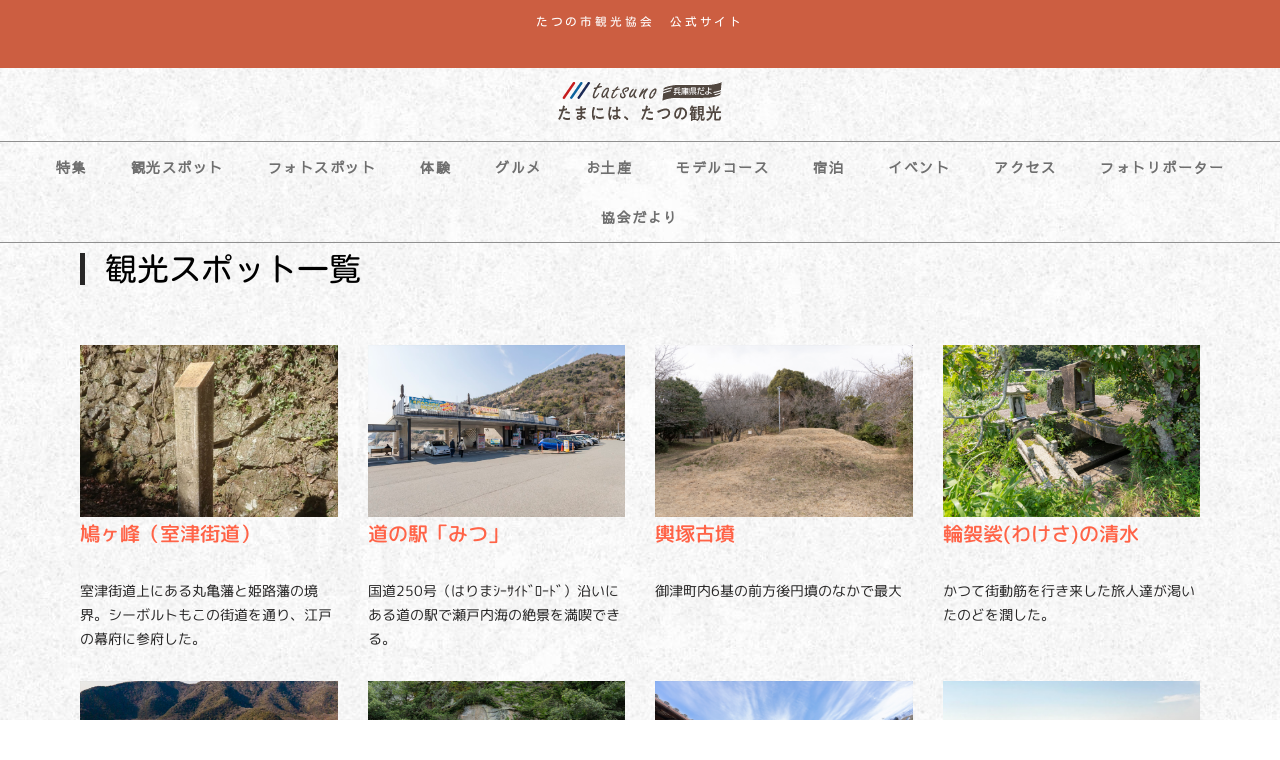

--- FILE ---
content_type: text/html; charset=UTF-8
request_url: https://tatsuno-tourism.jp/genre_food/lunch/?wpv_view_count=7497&wpv_paged=2
body_size: 38924
content:
<!DOCTYPE html>
<html dir="ltr" lang="ja" prefix="og: https://ogp.me/ns#">
<head>
	<meta charset="UTF-8">
	<meta name="viewport" content="width=device-width, initial-scale=1.0, viewport-fit=cover" />		<title>ランチ - 【公式】兵庫県たつの市の観光サイト</title>
	<style>img:is([sizes="auto" i], [sizes^="auto," i]) { contain-intrinsic-size: 3000px 1500px }</style>
	
		<!-- All in One SEO Pro 4.9.0 - aioseo.com -->
	<meta name="robots" content="max-image-preview:large" />
	<link rel="canonical" href="https://tatsuno-tourism.jp/genre_food/lunch/" />
	<link rel="next" href="https://tatsuno-tourism.jp/genre_food/lunch/page/2/" />
	<meta name="generator" content="All in One SEO Pro (AIOSEO) 4.9.0" />

		<!-- Google tag (gtag.js) -->
<script async src="https://www.googletagmanager.com/gtag/js?id=G-5KPXLVKH6J"></script>
<script>
  window.dataLayer = window.dataLayer || [];
  function gtag(){dataLayer.push(arguments);}
  gtag('js', new Date());

  gtag('config', 'G-5KPXLVKH6J');
</script>
		<meta property="og:locale" content="ja_JP" />
		<meta property="og:site_name" content="【公式】兵庫県たつの市の観光サイト - 兵庫県たつの市には、多くの人々を魅了するスポットが沢山あります。たつの市を楽しんでください！" />
		<meta property="og:type" content="article" />
		<meta property="og:title" content="ランチ - 【公式】兵庫県たつの市の観光サイト" />
		<meta property="og:url" content="https://tatsuno-tourism.jp/genre_food/lunch/" />
		<meta property="og:image" content="https://tatsuno-tourism.jp/wp-content/uploads/2021/03/cropped-ttlogo.png" />
		<meta property="og:image:secure_url" content="https://tatsuno-tourism.jp/wp-content/uploads/2021/03/cropped-ttlogo.png" />
		<meta name="twitter:card" content="summary" />
		<meta name="twitter:title" content="ランチ - 【公式】兵庫県たつの市の観光サイト" />
		<meta name="twitter:image" content="https://tatsuno-tourism.jp/wp-content/uploads/2021/03/cropped-ttlogo.png" />
		<script type="application/ld+json" class="aioseo-schema">
			{"@context":"https:\/\/schema.org","@graph":[{"@type":"BreadcrumbList","@id":"https:\/\/tatsuno-tourism.jp\/genre_food\/lunch\/#breadcrumblist","itemListElement":[{"@type":"ListItem","@id":"https:\/\/tatsuno-tourism.jp#listItem","position":1,"name":"Home","item":"https:\/\/tatsuno-tourism.jp","nextItem":{"@type":"ListItem","@id":"https:\/\/tatsuno-tourism.jp\/genre_food\/lunch\/#listItem","name":"\u30e9\u30f3\u30c1"}},{"@type":"ListItem","@id":"https:\/\/tatsuno-tourism.jp\/genre_food\/lunch\/#listItem","position":2,"name":"\u30e9\u30f3\u30c1","previousItem":{"@type":"ListItem","@id":"https:\/\/tatsuno-tourism.jp#listItem","name":"Home"}}]},{"@type":"CollectionPage","@id":"https:\/\/tatsuno-tourism.jp\/genre_food\/lunch\/#collectionpage","url":"https:\/\/tatsuno-tourism.jp\/genre_food\/lunch\/","name":"\u30e9\u30f3\u30c1 - \u3010\u516c\u5f0f\u3011\u5175\u5eab\u770c\u305f\u3064\u306e\u5e02\u306e\u89b3\u5149\u30b5\u30a4\u30c8","inLanguage":"ja","isPartOf":{"@id":"https:\/\/tatsuno-tourism.jp\/#website"},"breadcrumb":{"@id":"https:\/\/tatsuno-tourism.jp\/genre_food\/lunch\/#breadcrumblist"}},{"@type":"Organization","@id":"https:\/\/tatsuno-tourism.jp\/#organization","name":"\u3010\u516c\u5f0f\u3011\u5175\u5eab\u770c\u305f\u3064\u306e\u5e02\u306e\u89b3\u5149\u30b5\u30a4\u30c8","description":"\u5175\u5eab\u770c\u305f\u3064\u306e\u5e02\u306b\u306f\u3001\u591a\u304f\u306e\u4eba\u3005\u3092\u9b45\u4e86\u3059\u308b\u30b9\u30dd\u30c3\u30c8\u304c\u6ca2\u5c71\u3042\u308a\u307e\u3059\u3002\u305f\u3064\u306e\u5e02\u3092\u697d\u3057\u3093\u3067\u304f\u3060\u3055\u3044\uff01","url":"https:\/\/tatsuno-tourism.jp\/","telephone":"+81791643156","logo":{"@type":"ImageObject","url":"https:\/\/tatsuno-tourism.jp\/wp-content\/uploads\/2021\/03\/cropped-ttlogo.png","@id":"https:\/\/tatsuno-tourism.jp\/genre_food\/lunch\/#organizationLogo","width":400,"height":100},"image":{"@id":"https:\/\/tatsuno-tourism.jp\/genre_food\/lunch\/#organizationLogo"}},{"@type":"WebSite","@id":"https:\/\/tatsuno-tourism.jp\/#website","url":"https:\/\/tatsuno-tourism.jp\/","name":"\u3010\u516c\u5f0f\u3011\u5175\u5eab\u770c\u305f\u3064\u306e\u5e02\u306e\u89b3\u5149\u30b5\u30a4\u30c8","description":"\u5175\u5eab\u770c\u305f\u3064\u306e\u5e02\u306b\u306f\u3001\u591a\u304f\u306e\u4eba\u3005\u3092\u9b45\u4e86\u3059\u308b\u30b9\u30dd\u30c3\u30c8\u304c\u6ca2\u5c71\u3042\u308a\u307e\u3059\u3002\u305f\u3064\u306e\u5e02\u3092\u697d\u3057\u3093\u3067\u304f\u3060\u3055\u3044\uff01","inLanguage":"ja","publisher":{"@id":"https:\/\/tatsuno-tourism.jp\/#organization"}}]}
		</script>
		<!-- All in One SEO Pro -->

<link rel='dns-prefetch' href='//cdn.jsdelivr.net' />
<link rel='dns-prefetch' href='//www.googletagmanager.com' />
<link rel="alternate" type="application/rss+xml" title="【公式】兵庫県たつの市の観光サイト &raquo; フィード" href="https://tatsuno-tourism.jp/feed/" />
<link rel="alternate" type="application/rss+xml" title="【公式】兵庫県たつの市の観光サイト &raquo; コメントフィード" href="https://tatsuno-tourism.jp/comments/feed/" />
<link rel="alternate" type="application/rss+xml" title="【公式】兵庫県たつの市の観光サイト &raquo; ランチ genre_food のフィード" href="https://tatsuno-tourism.jp/genre_food/lunch/feed/" />
		<!-- This site uses the Google Analytics by MonsterInsights plugin v9.10.0 - Using Analytics tracking - https://www.monsterinsights.com/ -->
		<!-- Note: MonsterInsights is not currently configured on this site. The site owner needs to authenticate with Google Analytics in the MonsterInsights settings panel. -->
					<!-- No tracking code set -->
				<!-- / Google Analytics by MonsterInsights -->
		<script>
window._wpemojiSettings = {"baseUrl":"https:\/\/s.w.org\/images\/core\/emoji\/16.0.1\/72x72\/","ext":".png","svgUrl":"https:\/\/s.w.org\/images\/core\/emoji\/16.0.1\/svg\/","svgExt":".svg","source":{"concatemoji":"https:\/\/tatsuno-tourism.jp\/wp-includes\/js\/wp-emoji-release.min.js?ver=6.8.3"}};
/*! This file is auto-generated */
!function(s,n){var o,i,e;function c(e){try{var t={supportTests:e,timestamp:(new Date).valueOf()};sessionStorage.setItem(o,JSON.stringify(t))}catch(e){}}function p(e,t,n){e.clearRect(0,0,e.canvas.width,e.canvas.height),e.fillText(t,0,0);var t=new Uint32Array(e.getImageData(0,0,e.canvas.width,e.canvas.height).data),a=(e.clearRect(0,0,e.canvas.width,e.canvas.height),e.fillText(n,0,0),new Uint32Array(e.getImageData(0,0,e.canvas.width,e.canvas.height).data));return t.every(function(e,t){return e===a[t]})}function u(e,t){e.clearRect(0,0,e.canvas.width,e.canvas.height),e.fillText(t,0,0);for(var n=e.getImageData(16,16,1,1),a=0;a<n.data.length;a++)if(0!==n.data[a])return!1;return!0}function f(e,t,n,a){switch(t){case"flag":return n(e,"\ud83c\udff3\ufe0f\u200d\u26a7\ufe0f","\ud83c\udff3\ufe0f\u200b\u26a7\ufe0f")?!1:!n(e,"\ud83c\udde8\ud83c\uddf6","\ud83c\udde8\u200b\ud83c\uddf6")&&!n(e,"\ud83c\udff4\udb40\udc67\udb40\udc62\udb40\udc65\udb40\udc6e\udb40\udc67\udb40\udc7f","\ud83c\udff4\u200b\udb40\udc67\u200b\udb40\udc62\u200b\udb40\udc65\u200b\udb40\udc6e\u200b\udb40\udc67\u200b\udb40\udc7f");case"emoji":return!a(e,"\ud83e\udedf")}return!1}function g(e,t,n,a){var r="undefined"!=typeof WorkerGlobalScope&&self instanceof WorkerGlobalScope?new OffscreenCanvas(300,150):s.createElement("canvas"),o=r.getContext("2d",{willReadFrequently:!0}),i=(o.textBaseline="top",o.font="600 32px Arial",{});return e.forEach(function(e){i[e]=t(o,e,n,a)}),i}function t(e){var t=s.createElement("script");t.src=e,t.defer=!0,s.head.appendChild(t)}"undefined"!=typeof Promise&&(o="wpEmojiSettingsSupports",i=["flag","emoji"],n.supports={everything:!0,everythingExceptFlag:!0},e=new Promise(function(e){s.addEventListener("DOMContentLoaded",e,{once:!0})}),new Promise(function(t){var n=function(){try{var e=JSON.parse(sessionStorage.getItem(o));if("object"==typeof e&&"number"==typeof e.timestamp&&(new Date).valueOf()<e.timestamp+604800&&"object"==typeof e.supportTests)return e.supportTests}catch(e){}return null}();if(!n){if("undefined"!=typeof Worker&&"undefined"!=typeof OffscreenCanvas&&"undefined"!=typeof URL&&URL.createObjectURL&&"undefined"!=typeof Blob)try{var e="postMessage("+g.toString()+"("+[JSON.stringify(i),f.toString(),p.toString(),u.toString()].join(",")+"));",a=new Blob([e],{type:"text/javascript"}),r=new Worker(URL.createObjectURL(a),{name:"wpTestEmojiSupports"});return void(r.onmessage=function(e){c(n=e.data),r.terminate(),t(n)})}catch(e){}c(n=g(i,f,p,u))}t(n)}).then(function(e){for(var t in e)n.supports[t]=e[t],n.supports.everything=n.supports.everything&&n.supports[t],"flag"!==t&&(n.supports.everythingExceptFlag=n.supports.everythingExceptFlag&&n.supports[t]);n.supports.everythingExceptFlag=n.supports.everythingExceptFlag&&!n.supports.flag,n.DOMReady=!1,n.readyCallback=function(){n.DOMReady=!0}}).then(function(){return e}).then(function(){var e;n.supports.everything||(n.readyCallback(),(e=n.source||{}).concatemoji?t(e.concatemoji):e.wpemoji&&e.twemoji&&(t(e.twemoji),t(e.wpemoji)))}))}((window,document),window._wpemojiSettings);
</script>
<link rel='stylesheet' id='toolset_bootstrap_4-css' href='https://tatsuno-tourism.jp/wp-content/plugins/toolset-blocks/vendor/toolset/toolset-common/res/lib/bootstrap4/css/bootstrap.min.css?ver=4.5.3' media='screen' />
<link rel='stylesheet' id='sbi_styles-css' href='https://tatsuno-tourism.jp/wp-content/plugins/instagram-feed/css/sbi-styles.min.css?ver=6.10.0' media='all' />
<style id='wp-emoji-styles-inline-css'>

	img.wp-smiley, img.emoji {
		display: inline !important;
		border: none !important;
		box-shadow: none !important;
		height: 1em !important;
		width: 1em !important;
		margin: 0 0.07em !important;
		vertical-align: -0.1em !important;
		background: none !important;
		padding: 0 !important;
	}
</style>
<style id='classic-theme-styles-inline-css'>
/*! This file is auto-generated */
.wp-block-button__link{color:#fff;background-color:#32373c;border-radius:9999px;box-shadow:none;text-decoration:none;padding:calc(.667em + 2px) calc(1.333em + 2px);font-size:1.125em}.wp-block-file__button{background:#32373c;color:#fff;text-decoration:none}
</style>
<link rel='stylesheet' id='aioseo/css/src/vue/standalone/blocks/table-of-contents/global.scss-css' href='https://tatsuno-tourism.jp/wp-content/plugins/all-in-one-seo-pack-pro/dist/Pro/assets/css/table-of-contents/global.e90f6d47.css?ver=4.9.0' media='all' />
<link rel='stylesheet' id='aioseo/css/src/vue/standalone/blocks/pro/recipe/global.scss-css' href='https://tatsuno-tourism.jp/wp-content/plugins/all-in-one-seo-pack-pro/dist/Pro/assets/css/recipe/global.67a3275f.css?ver=4.9.0' media='all' />
<link rel='stylesheet' id='aioseo/css/src/vue/standalone/blocks/pro/product/global.scss-css' href='https://tatsuno-tourism.jp/wp-content/plugins/all-in-one-seo-pack-pro/dist/Pro/assets/css/product/global.61066cfb.css?ver=4.9.0' media='all' />
<link rel='stylesheet' id='mediaelement-css' href='https://tatsuno-tourism.jp/wp-includes/js/mediaelement/mediaelementplayer-legacy.min.css?ver=4.2.17' media='all' />
<link rel='stylesheet' id='wp-mediaelement-css' href='https://tatsuno-tourism.jp/wp-includes/js/mediaelement/wp-mediaelement.min.css?ver=6.8.3' media='all' />
<link rel='stylesheet' id='view_editor_gutenberg_frontend_assets-css' href='https://tatsuno-tourism.jp/wp-content/plugins/toolset-blocks/public/css/views-frontend.css?ver=3.6.20' media='all' />
<style id='view_editor_gutenberg_frontend_assets-inline-css'>
.wpv-sort-list-dropdown.wpv-sort-list-dropdown-style-default > span.wpv-sort-list,.wpv-sort-list-dropdown.wpv-sort-list-dropdown-style-default .wpv-sort-list-item {border-color: #cdcdcd;}.wpv-sort-list-dropdown.wpv-sort-list-dropdown-style-default .wpv-sort-list-item a {color: #444;background-color: #fff;}.wpv-sort-list-dropdown.wpv-sort-list-dropdown-style-default a:hover,.wpv-sort-list-dropdown.wpv-sort-list-dropdown-style-default a:focus {color: #000;background-color: #eee;}.wpv-sort-list-dropdown.wpv-sort-list-dropdown-style-default .wpv-sort-list-item.wpv-sort-list-current a {color: #000;background-color: #eee;}
.wpv-sort-list-dropdown.wpv-sort-list-dropdown-style-default > span.wpv-sort-list,.wpv-sort-list-dropdown.wpv-sort-list-dropdown-style-default .wpv-sort-list-item {border-color: #cdcdcd;}.wpv-sort-list-dropdown.wpv-sort-list-dropdown-style-default .wpv-sort-list-item a {color: #444;background-color: #fff;}.wpv-sort-list-dropdown.wpv-sort-list-dropdown-style-default a:hover,.wpv-sort-list-dropdown.wpv-sort-list-dropdown-style-default a:focus {color: #000;background-color: #eee;}.wpv-sort-list-dropdown.wpv-sort-list-dropdown-style-default .wpv-sort-list-item.wpv-sort-list-current a {color: #000;background-color: #eee;}.wpv-sort-list-dropdown.wpv-sort-list-dropdown-style-grey > span.wpv-sort-list,.wpv-sort-list-dropdown.wpv-sort-list-dropdown-style-grey .wpv-sort-list-item {border-color: #cdcdcd;}.wpv-sort-list-dropdown.wpv-sort-list-dropdown-style-grey .wpv-sort-list-item a {color: #444;background-color: #eeeeee;}.wpv-sort-list-dropdown.wpv-sort-list-dropdown-style-grey a:hover,.wpv-sort-list-dropdown.wpv-sort-list-dropdown-style-grey a:focus {color: #000;background-color: #e5e5e5;}.wpv-sort-list-dropdown.wpv-sort-list-dropdown-style-grey .wpv-sort-list-item.wpv-sort-list-current a {color: #000;background-color: #e5e5e5;}
.wpv-sort-list-dropdown.wpv-sort-list-dropdown-style-default > span.wpv-sort-list,.wpv-sort-list-dropdown.wpv-sort-list-dropdown-style-default .wpv-sort-list-item {border-color: #cdcdcd;}.wpv-sort-list-dropdown.wpv-sort-list-dropdown-style-default .wpv-sort-list-item a {color: #444;background-color: #fff;}.wpv-sort-list-dropdown.wpv-sort-list-dropdown-style-default a:hover,.wpv-sort-list-dropdown.wpv-sort-list-dropdown-style-default a:focus {color: #000;background-color: #eee;}.wpv-sort-list-dropdown.wpv-sort-list-dropdown-style-default .wpv-sort-list-item.wpv-sort-list-current a {color: #000;background-color: #eee;}.wpv-sort-list-dropdown.wpv-sort-list-dropdown-style-grey > span.wpv-sort-list,.wpv-sort-list-dropdown.wpv-sort-list-dropdown-style-grey .wpv-sort-list-item {border-color: #cdcdcd;}.wpv-sort-list-dropdown.wpv-sort-list-dropdown-style-grey .wpv-sort-list-item a {color: #444;background-color: #eeeeee;}.wpv-sort-list-dropdown.wpv-sort-list-dropdown-style-grey a:hover,.wpv-sort-list-dropdown.wpv-sort-list-dropdown-style-grey a:focus {color: #000;background-color: #e5e5e5;}.wpv-sort-list-dropdown.wpv-sort-list-dropdown-style-grey .wpv-sort-list-item.wpv-sort-list-current a {color: #000;background-color: #e5e5e5;}.wpv-sort-list-dropdown.wpv-sort-list-dropdown-style-blue > span.wpv-sort-list,.wpv-sort-list-dropdown.wpv-sort-list-dropdown-style-blue .wpv-sort-list-item {border-color: #0099cc;}.wpv-sort-list-dropdown.wpv-sort-list-dropdown-style-blue .wpv-sort-list-item a {color: #444;background-color: #cbddeb;}.wpv-sort-list-dropdown.wpv-sort-list-dropdown-style-blue a:hover,.wpv-sort-list-dropdown.wpv-sort-list-dropdown-style-blue a:focus {color: #000;background-color: #95bedd;}.wpv-sort-list-dropdown.wpv-sort-list-dropdown-style-blue .wpv-sort-list-item.wpv-sort-list-current a {color: #000;background-color: #95bedd;}
</style>
<style id='global-styles-inline-css'>
:root{--wp--preset--aspect-ratio--square: 1;--wp--preset--aspect-ratio--4-3: 4/3;--wp--preset--aspect-ratio--3-4: 3/4;--wp--preset--aspect-ratio--3-2: 3/2;--wp--preset--aspect-ratio--2-3: 2/3;--wp--preset--aspect-ratio--16-9: 16/9;--wp--preset--aspect-ratio--9-16: 9/16;--wp--preset--color--black: #000000;--wp--preset--color--cyan-bluish-gray: #abb8c3;--wp--preset--color--white: #ffffff;--wp--preset--color--pale-pink: #f78da7;--wp--preset--color--vivid-red: #cf2e2e;--wp--preset--color--luminous-vivid-orange: #ff6900;--wp--preset--color--luminous-vivid-amber: #fcb900;--wp--preset--color--light-green-cyan: #7bdcb5;--wp--preset--color--vivid-green-cyan: #00d084;--wp--preset--color--pale-cyan-blue: #8ed1fc;--wp--preset--color--vivid-cyan-blue: #0693e3;--wp--preset--color--vivid-purple: #9b51e0;--wp--preset--color--neve-link-color: var(--nv-primary-accent);--wp--preset--color--neve-link-hover-color: var(--nv-secondary-accent);--wp--preset--color--nv-site-bg: var(--nv-site-bg);--wp--preset--color--nv-light-bg: var(--nv-light-bg);--wp--preset--color--nv-dark-bg: var(--nv-dark-bg);--wp--preset--color--neve-text-color: var(--nv-text-color);--wp--preset--color--nv-text-dark-bg: var(--nv-text-dark-bg);--wp--preset--color--nv-c-1: var(--nv-c-1);--wp--preset--color--nv-c-2: var(--nv-c-2);--wp--preset--gradient--vivid-cyan-blue-to-vivid-purple: linear-gradient(135deg,rgba(6,147,227,1) 0%,rgb(155,81,224) 100%);--wp--preset--gradient--light-green-cyan-to-vivid-green-cyan: linear-gradient(135deg,rgb(122,220,180) 0%,rgb(0,208,130) 100%);--wp--preset--gradient--luminous-vivid-amber-to-luminous-vivid-orange: linear-gradient(135deg,rgba(252,185,0,1) 0%,rgba(255,105,0,1) 100%);--wp--preset--gradient--luminous-vivid-orange-to-vivid-red: linear-gradient(135deg,rgba(255,105,0,1) 0%,rgb(207,46,46) 100%);--wp--preset--gradient--very-light-gray-to-cyan-bluish-gray: linear-gradient(135deg,rgb(238,238,238) 0%,rgb(169,184,195) 100%);--wp--preset--gradient--cool-to-warm-spectrum: linear-gradient(135deg,rgb(74,234,220) 0%,rgb(151,120,209) 20%,rgb(207,42,186) 40%,rgb(238,44,130) 60%,rgb(251,105,98) 80%,rgb(254,248,76) 100%);--wp--preset--gradient--blush-light-purple: linear-gradient(135deg,rgb(255,206,236) 0%,rgb(152,150,240) 100%);--wp--preset--gradient--blush-bordeaux: linear-gradient(135deg,rgb(254,205,165) 0%,rgb(254,45,45) 50%,rgb(107,0,62) 100%);--wp--preset--gradient--luminous-dusk: linear-gradient(135deg,rgb(255,203,112) 0%,rgb(199,81,192) 50%,rgb(65,88,208) 100%);--wp--preset--gradient--pale-ocean: linear-gradient(135deg,rgb(255,245,203) 0%,rgb(182,227,212) 50%,rgb(51,167,181) 100%);--wp--preset--gradient--electric-grass: linear-gradient(135deg,rgb(202,248,128) 0%,rgb(113,206,126) 100%);--wp--preset--gradient--midnight: linear-gradient(135deg,rgb(2,3,129) 0%,rgb(40,116,252) 100%);--wp--preset--font-size--small: 13px;--wp--preset--font-size--medium: 20px;--wp--preset--font-size--large: 36px;--wp--preset--font-size--x-large: 42px;--wp--preset--spacing--20: 0.44rem;--wp--preset--spacing--30: 0.67rem;--wp--preset--spacing--40: 1rem;--wp--preset--spacing--50: 1.5rem;--wp--preset--spacing--60: 2.25rem;--wp--preset--spacing--70: 3.38rem;--wp--preset--spacing--80: 5.06rem;--wp--preset--shadow--natural: 6px 6px 9px rgba(0, 0, 0, 0.2);--wp--preset--shadow--deep: 12px 12px 50px rgba(0, 0, 0, 0.4);--wp--preset--shadow--sharp: 6px 6px 0px rgba(0, 0, 0, 0.2);--wp--preset--shadow--outlined: 6px 6px 0px -3px rgba(255, 255, 255, 1), 6px 6px rgba(0, 0, 0, 1);--wp--preset--shadow--crisp: 6px 6px 0px rgba(0, 0, 0, 1);}:where(.is-layout-flex){gap: 0.5em;}:where(.is-layout-grid){gap: 0.5em;}body .is-layout-flex{display: flex;}.is-layout-flex{flex-wrap: wrap;align-items: center;}.is-layout-flex > :is(*, div){margin: 0;}body .is-layout-grid{display: grid;}.is-layout-grid > :is(*, div){margin: 0;}:where(.wp-block-columns.is-layout-flex){gap: 2em;}:where(.wp-block-columns.is-layout-grid){gap: 2em;}:where(.wp-block-post-template.is-layout-flex){gap: 1.25em;}:where(.wp-block-post-template.is-layout-grid){gap: 1.25em;}.has-black-color{color: var(--wp--preset--color--black) !important;}.has-cyan-bluish-gray-color{color: var(--wp--preset--color--cyan-bluish-gray) !important;}.has-white-color{color: var(--wp--preset--color--white) !important;}.has-pale-pink-color{color: var(--wp--preset--color--pale-pink) !important;}.has-vivid-red-color{color: var(--wp--preset--color--vivid-red) !important;}.has-luminous-vivid-orange-color{color: var(--wp--preset--color--luminous-vivid-orange) !important;}.has-luminous-vivid-amber-color{color: var(--wp--preset--color--luminous-vivid-amber) !important;}.has-light-green-cyan-color{color: var(--wp--preset--color--light-green-cyan) !important;}.has-vivid-green-cyan-color{color: var(--wp--preset--color--vivid-green-cyan) !important;}.has-pale-cyan-blue-color{color: var(--wp--preset--color--pale-cyan-blue) !important;}.has-vivid-cyan-blue-color{color: var(--wp--preset--color--vivid-cyan-blue) !important;}.has-vivid-purple-color{color: var(--wp--preset--color--vivid-purple) !important;}.has-neve-link-color-color{color: var(--wp--preset--color--neve-link-color) !important;}.has-neve-link-hover-color-color{color: var(--wp--preset--color--neve-link-hover-color) !important;}.has-nv-site-bg-color{color: var(--wp--preset--color--nv-site-bg) !important;}.has-nv-light-bg-color{color: var(--wp--preset--color--nv-light-bg) !important;}.has-nv-dark-bg-color{color: var(--wp--preset--color--nv-dark-bg) !important;}.has-neve-text-color-color{color: var(--wp--preset--color--neve-text-color) !important;}.has-nv-text-dark-bg-color{color: var(--wp--preset--color--nv-text-dark-bg) !important;}.has-nv-c-1-color{color: var(--wp--preset--color--nv-c-1) !important;}.has-nv-c-2-color{color: var(--wp--preset--color--nv-c-2) !important;}.has-black-background-color{background-color: var(--wp--preset--color--black) !important;}.has-cyan-bluish-gray-background-color{background-color: var(--wp--preset--color--cyan-bluish-gray) !important;}.has-white-background-color{background-color: var(--wp--preset--color--white) !important;}.has-pale-pink-background-color{background-color: var(--wp--preset--color--pale-pink) !important;}.has-vivid-red-background-color{background-color: var(--wp--preset--color--vivid-red) !important;}.has-luminous-vivid-orange-background-color{background-color: var(--wp--preset--color--luminous-vivid-orange) !important;}.has-luminous-vivid-amber-background-color{background-color: var(--wp--preset--color--luminous-vivid-amber) !important;}.has-light-green-cyan-background-color{background-color: var(--wp--preset--color--light-green-cyan) !important;}.has-vivid-green-cyan-background-color{background-color: var(--wp--preset--color--vivid-green-cyan) !important;}.has-pale-cyan-blue-background-color{background-color: var(--wp--preset--color--pale-cyan-blue) !important;}.has-vivid-cyan-blue-background-color{background-color: var(--wp--preset--color--vivid-cyan-blue) !important;}.has-vivid-purple-background-color{background-color: var(--wp--preset--color--vivid-purple) !important;}.has-neve-link-color-background-color{background-color: var(--wp--preset--color--neve-link-color) !important;}.has-neve-link-hover-color-background-color{background-color: var(--wp--preset--color--neve-link-hover-color) !important;}.has-nv-site-bg-background-color{background-color: var(--wp--preset--color--nv-site-bg) !important;}.has-nv-light-bg-background-color{background-color: var(--wp--preset--color--nv-light-bg) !important;}.has-nv-dark-bg-background-color{background-color: var(--wp--preset--color--nv-dark-bg) !important;}.has-neve-text-color-background-color{background-color: var(--wp--preset--color--neve-text-color) !important;}.has-nv-text-dark-bg-background-color{background-color: var(--wp--preset--color--nv-text-dark-bg) !important;}.has-nv-c-1-background-color{background-color: var(--wp--preset--color--nv-c-1) !important;}.has-nv-c-2-background-color{background-color: var(--wp--preset--color--nv-c-2) !important;}.has-black-border-color{border-color: var(--wp--preset--color--black) !important;}.has-cyan-bluish-gray-border-color{border-color: var(--wp--preset--color--cyan-bluish-gray) !important;}.has-white-border-color{border-color: var(--wp--preset--color--white) !important;}.has-pale-pink-border-color{border-color: var(--wp--preset--color--pale-pink) !important;}.has-vivid-red-border-color{border-color: var(--wp--preset--color--vivid-red) !important;}.has-luminous-vivid-orange-border-color{border-color: var(--wp--preset--color--luminous-vivid-orange) !important;}.has-luminous-vivid-amber-border-color{border-color: var(--wp--preset--color--luminous-vivid-amber) !important;}.has-light-green-cyan-border-color{border-color: var(--wp--preset--color--light-green-cyan) !important;}.has-vivid-green-cyan-border-color{border-color: var(--wp--preset--color--vivid-green-cyan) !important;}.has-pale-cyan-blue-border-color{border-color: var(--wp--preset--color--pale-cyan-blue) !important;}.has-vivid-cyan-blue-border-color{border-color: var(--wp--preset--color--vivid-cyan-blue) !important;}.has-vivid-purple-border-color{border-color: var(--wp--preset--color--vivid-purple) !important;}.has-neve-link-color-border-color{border-color: var(--wp--preset--color--neve-link-color) !important;}.has-neve-link-hover-color-border-color{border-color: var(--wp--preset--color--neve-link-hover-color) !important;}.has-nv-site-bg-border-color{border-color: var(--wp--preset--color--nv-site-bg) !important;}.has-nv-light-bg-border-color{border-color: var(--wp--preset--color--nv-light-bg) !important;}.has-nv-dark-bg-border-color{border-color: var(--wp--preset--color--nv-dark-bg) !important;}.has-neve-text-color-border-color{border-color: var(--wp--preset--color--neve-text-color) !important;}.has-nv-text-dark-bg-border-color{border-color: var(--wp--preset--color--nv-text-dark-bg) !important;}.has-nv-c-1-border-color{border-color: var(--wp--preset--color--nv-c-1) !important;}.has-nv-c-2-border-color{border-color: var(--wp--preset--color--nv-c-2) !important;}.has-vivid-cyan-blue-to-vivid-purple-gradient-background{background: var(--wp--preset--gradient--vivid-cyan-blue-to-vivid-purple) !important;}.has-light-green-cyan-to-vivid-green-cyan-gradient-background{background: var(--wp--preset--gradient--light-green-cyan-to-vivid-green-cyan) !important;}.has-luminous-vivid-amber-to-luminous-vivid-orange-gradient-background{background: var(--wp--preset--gradient--luminous-vivid-amber-to-luminous-vivid-orange) !important;}.has-luminous-vivid-orange-to-vivid-red-gradient-background{background: var(--wp--preset--gradient--luminous-vivid-orange-to-vivid-red) !important;}.has-very-light-gray-to-cyan-bluish-gray-gradient-background{background: var(--wp--preset--gradient--very-light-gray-to-cyan-bluish-gray) !important;}.has-cool-to-warm-spectrum-gradient-background{background: var(--wp--preset--gradient--cool-to-warm-spectrum) !important;}.has-blush-light-purple-gradient-background{background: var(--wp--preset--gradient--blush-light-purple) !important;}.has-blush-bordeaux-gradient-background{background: var(--wp--preset--gradient--blush-bordeaux) !important;}.has-luminous-dusk-gradient-background{background: var(--wp--preset--gradient--luminous-dusk) !important;}.has-pale-ocean-gradient-background{background: var(--wp--preset--gradient--pale-ocean) !important;}.has-electric-grass-gradient-background{background: var(--wp--preset--gradient--electric-grass) !important;}.has-midnight-gradient-background{background: var(--wp--preset--gradient--midnight) !important;}.has-small-font-size{font-size: var(--wp--preset--font-size--small) !important;}.has-medium-font-size{font-size: var(--wp--preset--font-size--medium) !important;}.has-large-font-size{font-size: var(--wp--preset--font-size--large) !important;}.has-x-large-font-size{font-size: var(--wp--preset--font-size--x-large) !important;}
:where(.wp-block-post-template.is-layout-flex){gap: 1.25em;}:where(.wp-block-post-template.is-layout-grid){gap: 1.25em;}
:where(.wp-block-columns.is-layout-flex){gap: 2em;}:where(.wp-block-columns.is-layout-grid){gap: 2em;}
:root :where(.wp-block-pullquote){font-size: 1.5em;line-height: 1.6;}
</style>
<link rel='stylesheet' id='contact-form-7-css' href='https://tatsuno-tourism.jp/wp-content/plugins/contact-form-7/includes/css/styles.css?ver=6.1.3' media='all' />
<link rel='stylesheet' id='et-animate-css' href='https://tatsuno-tourism.jp/wp-content/plugins/easy-textillate/inc/animate.min.css?ver=6.8.3' media='all' />
<link rel='stylesheet' id='bodhi-svgs-attachment-css' href='https://tatsuno-tourism.jp/wp-content/plugins/svg-support/css/svgs-attachment.css' media='all' />
<link rel='stylesheet' id='table-addons-for-elementor-css' href='https://tatsuno-tourism.jp/wp-content/plugins/table-addons-for-elementor/public/css/table-addons-for-elementor-public.css?ver=2.1.5' media='all' />
<link rel='stylesheet' id='whats-new-style-css' href='https://tatsuno-tourism.jp/wp-content/plugins/whats-new-genarator/whats-new.css?ver=2.0.2' media='all' />
<link rel='stylesheet' id='wp-mcm-styles-css' href='https://tatsuno-tourism.jp/wp-content/plugins/wp-media-category-management/css/wp-mcm-styles.css?ver=2.4.2.1' media='all' />
<link rel='stylesheet' id='neve-style-css' href='https://tatsuno-tourism.jp/wp-content/themes/neve/style-main-new.min.css?ver=3.8.9' media='all' />
<style id='neve-style-inline-css'>
.nv-meta-list li.meta:not(:last-child):after { content:"/" }.nv-meta-list .no-mobile{
			display:none;
		}.nv-meta-list li.last::after{
			content: ""!important;
		}@media (min-width: 769px) {
			.nv-meta-list .no-mobile {
				display: inline-block;
			}
			.nv-meta-list li.last:not(:last-child)::after {
		 		content: "/" !important;
			}
		}
.nav-ul li .caret svg, .nav-ul li .caret img{width:var(--smiconsize, 0.5em);height:var(--smiconsize, 0.5em);}.nav-ul .sub-menu li {border-style: var(--itembstyle);}
 :root{ --container: 748px;--postwidth:100%; --primarybtnbg: var(--nv-primary-accent); --primarybtnhoverbg: var(--nv-primary-accent); --primarybtncolor: #fff; --secondarybtncolor: var(--nv-primary-accent); --primarybtnhovercolor: #fff; --secondarybtnhovercolor: var(--nv-primary-accent);--primarybtnborderradius:3px;--secondarybtnborderradius:3px;--secondarybtnborderwidth:3px;--btnpadding:13px 15px;--primarybtnpadding:13px 15px;--secondarybtnpadding:calc(13px - 3px) calc(15px - 3px); --bodyfontfamily: Arial,Helvetica,sans-serif; --bodyfontsize: 15px; --bodylineheight: 1.6; --bodyletterspacing: 0px; --bodyfontweight: 400; --h1fontsize: 36px; --h1fontweight: 700; --h1lineheight: 1.2; --h1letterspacing: 0px; --h1texttransform: none; --h2fontsize: 28px; --h2fontweight: 700; --h2lineheight: 1.3; --h2letterspacing: 0px; --h2texttransform: none; --h3fontsize: 24px; --h3fontweight: 700; --h3lineheight: 1.4; --h3letterspacing: 0px; --h3texttransform: none; --h4fontsize: 20px; --h4fontweight: 700; --h4lineheight: 1.6; --h4letterspacing: 0px; --h4texttransform: none; --h5fontsize: 16px; --h5fontweight: 700; --h5lineheight: 1.6; --h5letterspacing: 0px; --h5texttransform: none; --h6fontsize: 14px; --h6fontweight: 700; --h6lineheight: 1.6; --h6letterspacing: 0px; --h6texttransform: none;--formfieldborderwidth:2px;--formfieldborderradius:3px; --formfieldbgcolor: var(--nv-site-bg); --formfieldbordercolor: #dddddd; --formfieldcolor: var(--nv-text-color);--formfieldpadding:10px 12px; } .single-post-container .alignfull > [class*="__inner-container"], .single-post-container .alignwide > [class*="__inner-container"]{ max-width:718px } .nv-meta-list{ --avatarsize: 20px; } .single .nv-meta-list{ --avatarsize: 20px; } .nv-is-boxed.nv-comments-wrap{ --padding:20px; } .nv-is-boxed.comment-respond{ --padding:20px; } .single:not(.single-product), .page{ --c-vspace:0 0 0 0;; } .global-styled{ --bgcolor: var(--nv-site-bg); } .header-top{ --rowbcolor: var(--nv-light-bg); --color: var(--nv-text-color); --bgcolor: var(--nv-site-bg); } .header-main{ --rowbcolor: var(--nv-light-bg); --color: var(--nv-text-color); --bgcolor: #ffffff; } .header-bottom{ --rowbcolor: var(--nv-light-bg); --color: var(--nv-text-color); --bgcolor: var(--nv-site-bg); } .header-menu-sidebar-bg{ --justify: flex-start; --textalign: left;--flexg: 1;--wrapdropdownwidth: auto; --color: var(--nv-text-color); --bgcolor: var(--nv-site-bg); } .header-menu-sidebar{ width: 360px; } .builder-item--logo{ --maxwidth: 120px; --fs: 24px;--padding:10px 0;--margin:0; --textalign: left;--justify: flex-start; } .builder-item--nav-icon,.header-menu-sidebar .close-sidebar-panel .navbar-toggle{ --borderradius:0; } .builder-item--nav-icon{ --label-margin:0 5px 0 0;;--padding:10px 15px;--margin:0; } .builder-item--primary-menu{ --hovercolor: var(--nv-secondary-accent); --hovertextcolor: var(--nv-text-color); --activecolor: var(--nv-primary-accent); --spacing: 20px; --height: 25px; --smiconsize: 7px;--padding:0;--margin:0; --fontsize: 1em; --lineheight: 1.6; --letterspacing: 0px; --fontweight: 500; --texttransform: none; --iconsize: 1em; } .builder-item--primary-menu .sub-menu{ --bstyle: none; --itembstyle: none; } .hfg-is-group.has-primary-menu .inherit-ff{ --inheritedfw: 500; } .footer-top-inner .row{ grid-template-columns:1fr; --valign: flex-start; } .footer-top{ --rowbcolor: var(--nv-light-bg); --color: var(--nv-text-color); --bgcolor: var(--nv-site-bg); } .footer-main-inner .row{ grid-template-columns:1fr 1fr 1fr; --valign: flex-start; } .footer-main{ --rowbcolor: var(--nv-light-bg); --color: var(--nv-text-color); --bgcolor: var(--nv-site-bg); } .footer-bottom-inner .row{ grid-template-columns:1fr; --valign: flex-start; } .footer-bottom{ --rowbcolor: var(--nv-light-bg); --color: var(--nv-text-dark-bg); --bgcolor: var(--nv-dark-bg); } .builder-item--footer-menu{ --hovercolor: var(--nv-primary-accent); --spacing: 20px; --height: 25px;--padding:0;--margin:0; --fontsize: 1em; --lineheight: 1.6; --letterspacing: 0px; --fontweight: 500; --texttransform: none; --iconsize: 1em; --textalign: left;--justify: flex-start; } .builder-item--footer_copyright{ --padding:0;--margin:0; --fontsize: 1em; --lineheight: 1.6; --letterspacing: 0px; --fontweight: 500; --texttransform: none; --iconsize: 1em; --textalign: left;--justify: flex-start; } .page_header-top{ --rowbcolor: var(--nv-light-bg); --color: var(--nv-text-color); --bgcolor: var(--nv-site-bg); } .page_header-bottom{ --rowbcolor: var(--nv-light-bg); --color: var(--nv-text-color); --bgcolor: var(--nv-site-bg); } @media(min-width: 576px){ :root{ --container: 992px;--postwidth:100%;--btnpadding:13px 15px;--primarybtnpadding:13px 15px;--secondarybtnpadding:calc(13px - 3px) calc(15px - 3px); --bodyfontsize: 16px; --bodylineheight: 1.6; --bodyletterspacing: 0px; --h1fontsize: 38px; --h1lineheight: 1.2; --h1letterspacing: 0px; --h2fontsize: 30px; --h2lineheight: 1.2; --h2letterspacing: 0px; --h3fontsize: 26px; --h3lineheight: 1.4; --h3letterspacing: 0px; --h4fontsize: 22px; --h4lineheight: 1.5; --h4letterspacing: 0px; --h5fontsize: 18px; --h5lineheight: 1.6; --h5letterspacing: 0px; --h6fontsize: 14px; --h6lineheight: 1.6; --h6letterspacing: 0px; } .single-post-container .alignfull > [class*="__inner-container"], .single-post-container .alignwide > [class*="__inner-container"]{ max-width:962px } .nv-meta-list{ --avatarsize: 20px; } .single .nv-meta-list{ --avatarsize: 20px; } .nv-is-boxed.nv-comments-wrap{ --padding:30px; } .nv-is-boxed.comment-respond{ --padding:30px; } .single:not(.single-product), .page{ --c-vspace:0 0 0 0;; } .header-menu-sidebar-bg{ --justify: flex-start; --textalign: left;--flexg: 1;--wrapdropdownwidth: auto; } .header-menu-sidebar{ width: 360px; } .builder-item--logo{ --maxwidth: 120px; --fs: 24px;--padding:10px 0;--margin:0; --textalign: left;--justify: flex-start; } .builder-item--nav-icon{ --label-margin:0 5px 0 0;;--padding:10px 15px;--margin:0; } .builder-item--primary-menu{ --spacing: 20px; --height: 25px; --smiconsize: 7px;--padding:0;--margin:0; --fontsize: 1em; --lineheight: 1.6; --letterspacing: 0px; --iconsize: 1em; } .builder-item--footer-menu{ --spacing: 20px; --height: 25px;--padding:0;--margin:0; --fontsize: 1em; --lineheight: 1.6; --letterspacing: 0px; --iconsize: 1em; --textalign: left;--justify: flex-start; } .builder-item--footer_copyright{ --padding:0;--margin:0; --fontsize: 1em; --lineheight: 1.6; --letterspacing: 0px; --iconsize: 1em; --textalign: left;--justify: flex-start; } }@media(min-width: 960px){ :root{ --container: 1170px;--postwidth:100%;--btnpadding:13px 15px;--primarybtnpadding:13px 15px;--secondarybtnpadding:calc(13px - 3px) calc(15px - 3px); --bodyfontsize: 16px; --bodylineheight: 1.7; --bodyletterspacing: 0px; --h1fontsize: 40px; --h1lineheight: 1.1; --h1letterspacing: 0px; --h2fontsize: 32px; --h2lineheight: 1.2; --h2letterspacing: 0px; --h3fontsize: 28px; --h3lineheight: 1.4; --h3letterspacing: 0px; --h4fontsize: 24px; --h4lineheight: 1.5; --h4letterspacing: 0px; --h5fontsize: 20px; --h5lineheight: 1.6; --h5letterspacing: 0px; --h6fontsize: 16px; --h6lineheight: 1.6; --h6letterspacing: 0px; } body:not(.single):not(.archive):not(.blog):not(.search):not(.error404) .neve-main > .container .col, body.post-type-archive-course .neve-main > .container .col, body.post-type-archive-llms_membership .neve-main > .container .col{ max-width: 100%; } body:not(.single):not(.archive):not(.blog):not(.search):not(.error404) .nv-sidebar-wrap, body.post-type-archive-course .nv-sidebar-wrap, body.post-type-archive-llms_membership .nv-sidebar-wrap{ max-width: 0%; } .neve-main > .archive-container .nv-index-posts.col{ max-width: 100%; } .neve-main > .archive-container .nv-sidebar-wrap{ max-width: 0%; } .neve-main > .single-post-container .nv-single-post-wrap.col{ max-width: 70%; } .single-post-container .alignfull > [class*="__inner-container"], .single-post-container .alignwide > [class*="__inner-container"]{ max-width:789px } .container-fluid.single-post-container .alignfull > [class*="__inner-container"], .container-fluid.single-post-container .alignwide > [class*="__inner-container"]{ max-width:calc(70% + 15px) } .neve-main > .single-post-container .nv-sidebar-wrap{ max-width: 30%; } .nv-meta-list{ --avatarsize: 20px; } .single .nv-meta-list{ --avatarsize: 20px; } .nv-is-boxed.nv-comments-wrap{ --padding:40px; } .nv-is-boxed.comment-respond{ --padding:40px; } .single:not(.single-product), .page{ --c-vspace:0 0 0 0;; } .header-main{ --height:70px; } .header-menu-sidebar-bg{ --justify: flex-start; --textalign: left;--flexg: 1;--wrapdropdownwidth: auto; } .header-menu-sidebar{ width: 360px; } .builder-item--logo{ --maxwidth: 350px; --fs: 24px;--padding:5px 0;--margin:0; --textalign: center;--justify: center; } .builder-item--nav-icon{ --label-margin:0 5px 0 0;;--padding:10px 15px;--margin:0; } .builder-item--primary-menu{ --spacing: 50px; --height: 25px; --smiconsize: 7px;--padding:0;--margin:0; --fontsize: 1em; --lineheight: 1.6; --letterspacing: 0px; --iconsize: 1em; } .builder-item--footer-menu{ --spacing: 20px; --height: 25px;--padding:0;--margin:20px 0; --fontsize: 1em; --lineheight: 1.6; --letterspacing: 0px; --iconsize: 1em; --textalign: center;--justify: center; } .builder-item--footer_copyright{ --padding:0;--margin:0; --fontsize: 1em; --lineheight: 1.6; --letterspacing: 0px; --iconsize: 1em; --textalign: left;--justify: flex-start; } .nv-index-posts{ --postcoltemplate:35fr 65fr; } }.nv-content-wrap .elementor a:not(.button):not(.wp-block-file__button){ text-decoration: none; }:root{--nv-primary-accent:#2f5aae;--nv-secondary-accent:#2f5aae;--nv-site-bg:#ffffff;--nv-light-bg:#f4f5f7;--nv-dark-bg:#121212;--nv-text-color:#272626;--nv-text-dark-bg:#ffffff;--nv-c-1:#9463ae;--nv-c-2:#be574b;--nv-fallback-ff:Arial, Helvetica, sans-serif;}
:root{--e-global-color-nvprimaryaccent:#2f5aae;--e-global-color-nvsecondaryaccent:#2f5aae;--e-global-color-nvsitebg:#ffffff;--e-global-color-nvlightbg:#f4f5f7;--e-global-color-nvdarkbg:#121212;--e-global-color-nvtextcolor:#272626;--e-global-color-nvtextdarkbg:#ffffff;--e-global-color-nvc1:#9463ae;--e-global-color-nvc2:#be574b;}
</style>
<link rel='stylesheet' id='neve-blog-pro-css' href='https://tatsuno-tourism.jp/wp-content/plugins/neve-pro-addon/includes/modules/blog_pro/assets/style.min.css?ver=3.1.3' media='all' />
<link rel='stylesheet' id='elementor-frontend-css' href='https://tatsuno-tourism.jp/wp-content/plugins/elementor/assets/css/frontend.min.css?ver=3.33.2' media='all' />
<link rel='stylesheet' id='widget-nav-menu-css' href='https://tatsuno-tourism.jp/wp-content/plugins/elementor-pro/assets/css/widget-nav-menu.min.css?ver=3.33.1' media='all' />
<link rel='stylesheet' id='widget-heading-css' href='https://tatsuno-tourism.jp/wp-content/plugins/elementor/assets/css/widget-heading.min.css?ver=3.33.2' media='all' />
<link rel='stylesheet' id='widget-spacer-css' href='https://tatsuno-tourism.jp/wp-content/plugins/elementor/assets/css/widget-spacer.min.css?ver=3.33.2' media='all' />
<link rel='stylesheet' id='widget-divider-css' href='https://tatsuno-tourism.jp/wp-content/plugins/elementor/assets/css/widget-divider.min.css?ver=3.33.2' media='all' />
<link rel='stylesheet' id='elementor-icons-css' href='https://tatsuno-tourism.jp/wp-content/plugins/elementor/assets/lib/eicons/css/elementor-icons.min.css?ver=5.44.0' media='all' />
<link rel='stylesheet' id='elementor-post-102-css' href='https://tatsuno-tourism.jp/wp-content/uploads/elementor/css/post-102.css?ver=1763967524' media='all' />
<link rel='stylesheet' id='neve-elementor-widgets-styles-css' href='https://tatsuno-tourism.jp/wp-content/plugins/neve-pro-addon/includes/modules/elementor_booster/assets/css/style.min.css?ver=3.1.3' media='all' />
<link rel='stylesheet' id='sbistyles-css' href='https://tatsuno-tourism.jp/wp-content/plugins/instagram-feed/css/sbi-styles.min.css?ver=6.10.0' media='all' />
<link rel='stylesheet' id='elementor-post-1652-css' href='https://tatsuno-tourism.jp/wp-content/uploads/elementor/css/post-1652.css?ver=1763967524' media='all' />
<link rel='stylesheet' id='elementor-post-1605-css' href='https://tatsuno-tourism.jp/wp-content/uploads/elementor/css/post-1605.css?ver=1763967884' media='all' />
<link rel='stylesheet' id='no-right-click-images-frontend-css' href='https://tatsuno-tourism.jp/wp-content/plugins/no-right-click-images-plugin/css/no-right-click-images-frontend.css?ver=4.1' media='all' />
<link rel='stylesheet' id='tablepress-default-css' href='https://tatsuno-tourism.jp/wp-content/plugins/tablepress/css/build/default.css?ver=3.2.5' media='all' />
<link rel='stylesheet' id='elementor-gf-local-kosugimaru-css' href='https://tatsuno-tourism.jp/wp-content/uploads/elementor/google-fonts/css/kosugimaru.css?ver=1742237872' media='all' />
<link rel='stylesheet' id='elementor-gf-local-mplusrounded1c-css' href='https://tatsuno-tourism.jp/wp-content/uploads/elementor/google-fonts/css/mplusrounded1c.css?ver=1742237923' media='all' />
<link rel='stylesheet' id='elementor-gf-local-sawarabigothic-css' href='https://tatsuno-tourism.jp/wp-content/uploads/elementor/google-fonts/css/sawarabigothic.css?ver=1742237988' media='all' />
<script id="toolset-common-es-frontend-js-extra">
var tcesData = {"bodyIdToSelectors":"tbcss"};
</script>
<script src="https://tatsuno-tourism.jp/wp-content/plugins/toolset-blocks/vendor/toolset/common-es/public/toolset-common-es-frontend.js?ver=175000" id="toolset-common-es-frontend-js"></script>
<script src="https://tatsuno-tourism.jp/wp-includes/js/jquery/jquery.min.js?ver=3.7.1" id="jquery-core-js"></script>
<script src="https://tatsuno-tourism.jp/wp-includes/js/jquery/jquery-migrate.min.js?ver=3.4.1" id="jquery-migrate-js"></script>
<script src="https://tatsuno-tourism.jp/wp-content/plugins/svg-support/vendor/DOMPurify/DOMPurify.min.js?ver=2.5.8" id="bodhi-dompurify-library-js"></script>
<script src="https://tatsuno-tourism.jp/wp-content/plugins/easy-textillate/inc/jquery.lettering.js?ver=6.8.3" id="et-lettering-js"></script>
<script src="https://tatsuno-tourism.jp/wp-content/plugins/easy-textillate/inc/jquery.textillate.js?ver=6.8.3" id="et-textillate-js"></script>
<script id="bodhi_svg_inline-js-extra">
var svgSettings = {"skipNested":""};
</script>
<script src="https://tatsuno-tourism.jp/wp-content/plugins/svg-support/js/min/svgs-inline-min.js" id="bodhi_svg_inline-js"></script>
<script id="bodhi_svg_inline-js-after">
cssTarget={"Bodhi":"img.style-svg","ForceInlineSVG":"style-svg"};ForceInlineSVGActive="false";frontSanitizationEnabled="on";
</script>

<!-- Site Kit によって追加された Google タグ（gtag.js）スニペット -->
<!-- Google アナリティクス スニペット (Site Kit が追加) -->
<script src="https://www.googletagmanager.com/gtag/js?id=G-0EB5LY4KXE" id="google_gtagjs-js" async></script>
<script id="google_gtagjs-js-after">
window.dataLayer = window.dataLayer || [];function gtag(){dataLayer.push(arguments);}
gtag("set","linker",{"domains":["tatsuno-tourism.jp"]});
gtag("js", new Date());
gtag("set", "developer_id.dZTNiMT", true);
gtag("config", "G-0EB5LY4KXE");
</script>
<link rel="https://api.w.org/" href="https://tatsuno-tourism.jp/wp-json/" /><link rel="alternate" title="JSON" type="application/json" href="https://tatsuno-tourism.jp/wp-json/wp/v2/genre_food/108" /><link rel="EditURI" type="application/rsd+xml" title="RSD" href="https://tatsuno-tourism.jp/xmlrpc.php?rsd" />
<meta name="generator" content="WordPress 6.8.3" />
<!-- start Simple Custom CSS and JS -->
<script src="https://code.jquery.com/jquery-1.12.4.min.js" integrity="sha256-ZosEbRLbNQzLpnKIkEdrPv7lOy9C27hHQ+Xp8a4MxAQ=" crossorigin="anonymous"></script>
<script src="https://cdnjs.cloudflare.com/ajax/libs/jQuery-rwdImageMaps/1.6/jquery.rwdImageMaps.min.js"></script>

<!-- end Simple Custom CSS and JS -->
<!-- Favicon Rotator -->
<link rel="shortcut icon" href="https://tatsuno-tourism.jp/wp-content/uploads/2021/07/favicon-1-16x16.ico" />
<link rel="apple-touch-icon-precomposed" href="https://tatsuno-tourism.jp/wp-content/uploads/2021/07/tt_touch_01-114x114.png" />
<!-- End Favicon Rotator -->
<meta name="generator" content="Site Kit by Google 1.166.0" />                <script>
                    var ajaxUrl = 'https://tatsuno-tourism.jp/wp-admin/admin-ajax.php';
                </script>
        <meta name="generator" content="Elementor 3.33.2; features: additional_custom_breakpoints; settings: css_print_method-external, google_font-enabled, font_display-auto">
 <script> window.addEventListener("load",function(){ var c={script:false,link:false}; function ls(s) { if(!['script','link'].includes(s)||c[s]){return;}c[s]=true; var d=document,f=d.getElementsByTagName(s)[0],j=d.createElement(s); if(s==='script'){j.async=true;j.src='https://tatsuno-tourism.jp/wp-content/plugins/toolset-blocks/vendor/toolset/blocks/public/js/frontend.js?v=1.6.16';}else{ j.rel='stylesheet';j.href='https://tatsuno-tourism.jp/wp-content/plugins/toolset-blocks/vendor/toolset/blocks/public/css/style.css?v=1.6.16';} f.parentNode.insertBefore(j, f); }; function ex(){ls('script');ls('link')} window.addEventListener("scroll", ex, {once: true}); if (('IntersectionObserver' in window) && ('IntersectionObserverEntry' in window) && ('intersectionRatio' in window.IntersectionObserverEntry.prototype)) { var i = 0, fb = document.querySelectorAll("[class^='tb-']"), o = new IntersectionObserver(es => { es.forEach(e => { o.unobserve(e.target); if (e.intersectionRatio > 0) { ex();o.disconnect();}else{ i++;if(fb.length>i){o.observe(fb[i])}} }) }); if (fb.length) { o.observe(fb[i]) } } }) </script>
	<noscript>
		<link rel="stylesheet" href="https://tatsuno-tourism.jp/wp-content/plugins/toolset-blocks/vendor/toolset/blocks/public/css/style.css">
	</noscript>			<style>
				.e-con.e-parent:nth-of-type(n+4):not(.e-lazyloaded):not(.e-no-lazyload),
				.e-con.e-parent:nth-of-type(n+4):not(.e-lazyloaded):not(.e-no-lazyload) * {
					background-image: none !important;
				}
				@media screen and (max-height: 1024px) {
					.e-con.e-parent:nth-of-type(n+3):not(.e-lazyloaded):not(.e-no-lazyload),
					.e-con.e-parent:nth-of-type(n+3):not(.e-lazyloaded):not(.e-no-lazyload) * {
						background-image: none !important;
					}
				}
				@media screen and (max-height: 640px) {
					.e-con.e-parent:nth-of-type(n+2):not(.e-lazyloaded):not(.e-no-lazyload),
					.e-con.e-parent:nth-of-type(n+2):not(.e-lazyloaded):not(.e-no-lazyload) * {
						background-image: none !important;
					}
				}
			</style>
					<style id="wp-custom-css">
			.entry-utility,
.entry-meta {
display: none;
}

h1.entry-title{
 display:none;
}		</style>
		</head>
<body class="archive tax-genre_food term-lunch term-108 wp-custom-logo wp-theme-neve  nv-blog-default nv-sidebar-full-width menu_sidebar_slide_left elementor-page-1605 elementor-default elementor-template-full-width elementor-kit-102">
		<header data-elementor-type="header" data-elementor-id="1652" class="elementor elementor-1652 elementor-location-header" data-elementor-post-type="elementor_library">
					<section class="elementor-section elementor-top-section elementor-element elementor-element-6916862a elementor-section-content-middle elementor-section-full_width elementor-hidden-phone elementor-section-height-default elementor-section-height-default" data-id="6916862a" data-element_type="section" data-settings="{&quot;background_background&quot;:&quot;classic&quot;}">
						<div class="elementor-container elementor-column-gap-default">
					<div class="elementor-column elementor-col-100 elementor-top-column elementor-element elementor-element-4463bb10" data-id="4463bb10" data-element_type="column">
			<div class="elementor-widget-wrap elementor-element-populated">
						<div class="elementor-element elementor-element-69d0b15 elementor-widget elementor-widget-text-editor" data-id="69d0b15" data-element_type="widget" data-widget_type="text-editor.default">
				<div class="elementor-widget-container">
									<p>たつの市観光協会　公式サイト</p>								</div>
				</div>
					</div>
		</div>
					</div>
		</section>
				<section class="elementor-section elementor-top-section elementor-element elementor-element-349c175 elementor-hidden-phone elementor-section-boxed elementor-section-height-default elementor-section-height-default" data-id="349c175" data-element_type="section">
						<div class="elementor-container elementor-column-gap-default">
					<div class="elementor-column elementor-col-100 elementor-top-column elementor-element elementor-element-6ee6c7c" data-id="6ee6c7c" data-element_type="column">
			<div class="elementor-widget-wrap elementor-element-populated">
						<div class="elementor-element elementor-element-e9b2f96 elementor-view-default elementor-widget elementor-widget-icon" data-id="e9b2f96" data-element_type="widget" data-widget_type="icon.default">
				<div class="elementor-widget-container">
							<div class="elementor-icon-wrapper">
			<a class="elementor-icon" href="https://tatsuno-tourism.jp/">
			<svg xmlns="http://www.w3.org/2000/svg" xmlns:xlink="http://www.w3.org/1999/xlink" id="&#x30EC;&#x30A4;&#x30E4;&#x30FC;_1" x="0px" y="0px" viewBox="0 0 327 100" style="enable-background:new 0 0 327 100;" xml:space="preserve"><style type="text/css">	.st0{fill:#FFFFFF;}	.st1{fill:#1C2A56;}	.st2{fill:#0C639E;}	.st3{fill:#C61D1E;}	.st4{fill:#18833B;}</style><g>	<g>		<path class="st0" d="M87.39,28.45c-1.2,1.86-2.31,3.95-3.32,6.25c-1.46,3.28-2.19,5.74-2.19,7.36c0,0.46,0.1,0.81,0.29,1.05   c0.19,0.24,0.48,0.36,0.87,0.36c0.92,0,2.04-0.87,3.35-2.6c0.83-1.07,1.57-2.14,2.22-3.21c0.35-0.61,0.73-0.91,1.14-0.91   c0.24,0,0.44,0.08,0.61,0.25c0.15,0.17,0.22,0.33,0.22,0.5c0,0.68-0.9,2.2-2.69,4.57c-2.14,2.84-4.1,4.26-5.87,4.26   c-0.94,0-1.73-0.43-2.36-1.3c-0.39-0.55-0.58-1.34-0.58-2.35c0-2.23,0.65-4.83,1.94-7.8c0.31-0.74,1.18-2.52,2.6-5.34   c-0.5,0.13-0.88,0.19-1.14,0.19c-0.39,0-0.73-0.09-1.03-0.28c-0.41-0.26-0.61-0.58-0.61-0.97c0-0.46,0.27-0.83,0.8-1.11   c0.15-0.07,0.83-0.19,2.05-0.36c0.44-0.07,1.09-0.25,1.94-0.53c0.65-1.16,1.7-2.74,3.16-4.73c0.81-1.11,1.38-1.83,1.69-2.16   c0.44-0.46,0.83-0.69,1.16-0.69c0.24,0,0.48,0.13,0.72,0.39c0.22,0.24,0.33,0.48,0.33,0.72c0,0.48-0.52,1.43-1.55,2.85   c-0.68,0.92-1.19,1.67-1.52,2.24c2.05-0.55,3.52-0.83,4.4-0.83c1.02,0,1.52,0.43,1.52,1.27c0,0.43-0.18,0.74-0.53,0.94   c-0.18,0.11-0.66,0.2-1.44,0.28c-0.31-0.02-1.71,0.33-4.18,1.05C88.73,28.02,88.05,28.23,87.39,28.45z"></path>	</g>	<g>		<path class="st0" d="M102.45,40.46c-0.61,1.07-1.21,1.97-1.8,2.71c-1.16,1.44-2.32,2.16-3.46,2.16c-1,0-1.77-0.47-2.33-1.41   c-0.35-0.61-0.53-1.33-0.53-2.16c0-2.05,0.65-4.31,1.94-6.78c1.44-2.75,3.18-4.86,5.21-6.34c1.33-0.96,2.61-1.44,3.85-1.44   c0.77,0,1.42,0.24,1.94,0.72c0.44,0.43,0.66,0.9,0.66,1.44c0,0.41-0.16,0.97-0.47,1.69c0.28,0.39,0.42,0.73,0.42,1.02   c0,0.39-0.26,1.02-0.78,1.91c-0.54,0.9-1.07,2.1-1.61,3.6c-0.57,1.59-0.86,2.86-0.86,3.82c0,0.77,0.23,1.41,0.69,1.91   c0.13,0.13,0.51,0.34,1.14,0.64c0.46,0.22,0.69,0.61,0.69,1.16c0,0.35-0.13,0.64-0.39,0.86c-0.28,0.24-0.6,0.36-0.97,0.36   c-1,0-1.86-0.44-2.58-1.33c-0.59-0.72-0.89-1.62-0.89-2.71C102.34,41.92,102.37,41.31,102.45,40.46z M105.91,31.36   c-0.22-0.41-0.46-0.7-0.72-0.9c-0.26-0.19-0.54-0.29-0.83-0.29c-1.4,0-2.93,1.23-4.57,3.68c-1.81,2.71-2.71,5.01-2.71,6.89   c0,0.46,0.09,0.81,0.26,1.05c0.18,0.24,0.44,0.36,0.79,0.36c0.89,0,1.92-0.94,3.1-2.82c0.67-1.03,1.49-2.55,2.47-4.57   c0.65-1.31,1.12-2.18,1.41-2.6C105.25,31.94,105.52,31.67,105.91,31.36z"></path>	</g>	<g>		<path class="st0" d="M119.47,32.33c-1.12,1.46-2.16,3.09-3.11,4.9c-1.36,2.57-2.05,4.49-2.05,5.76c0,0.36,0.09,0.64,0.27,0.82   c0.18,0.19,0.45,0.28,0.82,0.28c0.86,0,1.91-0.68,3.13-2.04c0.78-0.84,1.47-1.68,2.07-2.51c0.33-0.48,0.68-0.71,1.06-0.71   c0.22,0,0.41,0.06,0.57,0.2c0.14,0.13,0.21,0.26,0.21,0.39c0,0.53-0.84,1.73-2.51,3.58c-2,2.23-3.83,3.34-5.49,3.34   c-0.88,0-1.61-0.34-2.2-1.02c-0.36-0.43-0.54-1.05-0.54-1.84c0-1.75,0.61-3.79,1.81-6.11c0.29-0.58,1.1-1.97,2.44-4.18   c-0.47,0.1-0.82,0.15-1.06,0.15c-0.36,0-0.68-0.07-0.96-0.22c-0.38-0.2-0.57-0.45-0.57-0.76c0-0.36,0.25-0.65,0.75-0.87   c0.14-0.06,0.78-0.15,1.92-0.28c0.41-0.06,1.02-0.2,1.81-0.41c0.6-0.91,1.59-2.15,2.95-3.71c0.76-0.87,1.29-1.43,1.58-1.69   c0.41-0.36,0.78-0.54,1.09-0.54c0.22,0,0.45,0.1,0.67,0.3c0.21,0.19,0.31,0.38,0.31,0.56c0,0.38-0.48,1.12-1.45,2.23   c-0.64,0.72-1.11,1.31-1.42,1.76c1.92-0.43,3.29-0.65,4.12-0.65c0.95,0,1.42,0.33,1.42,1c0,0.33-0.16,0.58-0.49,0.74   c-0.17,0.09-0.62,0.16-1.35,0.22c-0.29-0.01-1.6,0.26-3.91,0.82C120.72,31.99,120.09,32.15,119.47,32.33z"></path>	</g>	<g>		<path class="st0" d="M139.81,26.4c1.14-0.07,2.01,0.08,2.61,0.45c0.6,0.37,0.92,0.97,0.97,1.8c0.07,1.09-0.27,2.16-1.02,3.22   c-0.72,1.01-1.83,1.85-3.34,2.53c-0.83,0.37-1.53,0.57-2.1,0.6c-0.77,0.05-1.18-0.27-1.22-0.95c-0.03-0.46,0.17-0.82,0.6-1.09   c0.11-0.06,0.72-0.26,1.85-0.59c0.67-0.19,1.28-0.55,1.82-1.08c0.47-0.45,0.69-0.93,0.66-1.43c-0.02-0.39-0.15-0.66-0.39-0.84   c-0.23-0.17-0.57-0.24-1.01-0.21c-1.07,0.07-2.22,0.57-3.46,1.52c-1.43,1.07-2.11,2.27-2.02,3.62c0.06,0.96,0.62,2.12,1.69,3.5   c1.18,1.5,1.81,2.79,1.88,3.88c0.1,1.62-0.54,2.93-1.92,3.94c-0.85,0.63-1.84,0.97-2.96,1.04c-1.77,0.11-3.15-0.44-4.16-1.66   c-0.7-0.86-1.09-1.91-1.17-3.14c-0.09-1.44,0.21-2.66,0.88-3.69c0.44-0.67,0.92-1.03,1.43-1.06c0.46-0.03,0.7,0.14,0.73,0.51   c0.01,0.15-0.06,0.37-0.21,0.68c-0.38,0.82-0.53,1.76-0.46,2.83c0.06,0.9,0.43,1.65,1.11,2.23c0.6,0.52,1.28,0.75,2.01,0.71   c0.72-0.04,1.27-0.32,1.64-0.82c0.31-0.43,0.44-0.95,0.4-1.58c-0.05-0.77-0.55-1.75-1.51-2.93c-1.32-1.62-2.02-3.12-2.11-4.5   c-0.11-1.84,0.79-3.53,2.71-5.07C135.62,27.34,137.64,26.53,139.81,26.4z"></path>	</g>	<g>		<path class="st0" d="M151.12,40.47c-0.79,1.11-1.49,1.99-2.1,2.66c-1.07,1.18-2.13,1.77-3.19,1.77c-0.9,0-1.61-0.41-2.11-1.22   c-0.35-0.57-0.53-1.25-0.53-2.05c0-2.38,1.02-5.11,3.05-8.19c0.94-1.44,1.87-2.54,2.8-3.29c0.72-0.61,1.31-0.91,1.77-0.91   c0.26,0,0.5,0.11,0.72,0.33c0.18,0.2,0.28,0.41,0.28,0.61c0,0.35-0.34,0.92-1.03,1.72c-1.53,1.83-2.7,3.51-3.49,5.04   c-0.92,1.79-1.38,3.19-1.38,4.21c0,0.26,0.06,0.46,0.18,0.6c0.12,0.14,0.29,0.21,0.51,0.21c0.94,0,2.25-1.35,3.93-4.04   c0.87-1.4,1.62-2.95,2.24-4.65c0.33-0.92,0.77-1.74,1.3-2.46c0.52-0.65,1.03-0.97,1.52-0.97c0.28,0,0.53,0.12,0.75,0.36   c0.24,0.26,0.36,0.54,0.36,0.86c0,0.66-0.64,2.16-1.91,4.48c-0.87,1.61-1.3,2.94-1.3,4.01c0,1.14,0.3,2.12,0.91,2.93   c0.17,0.22,0.67,0.57,1.52,1.05c0.41,0.24,0.61,0.63,0.61,1.16c0,0.33-0.14,0.62-0.43,0.86c-0.29,0.24-0.63,0.36-1.04,0.36   c-0.92,0-1.76-0.37-2.52-1.11c-0.68-0.66-1.12-1.62-1.3-2.88C151.22,41.74,151.17,41.26,151.12,40.47z"></path>	</g>	<g>		<path class="st0" d="M167.17,34.8c0.24-0.22,0.47-0.44,0.69-0.66c3.86-3.76,6.44-5.64,7.76-5.64c0.72,0,1.08,0.4,1.08,1.19   c0,0.55-0.32,1.21-0.97,1.96c-3.53,4.11-5.29,7.74-5.29,10.88c0,1.01,0.28,1.98,0.83,2.91c0.26,0.43,0.39,0.76,0.39,1   c0,0.22-0.11,0.43-0.33,0.64c-0.24,0.26-0.53,0.39-0.86,0.39c-0.76,0-1.39-0.48-1.91-1.44c-0.5-0.9-0.75-2-0.75-3.29   c0-2.49,0.94-5.25,2.83-8.27c-2.51,1.6-4.85,4.45-7.01,8.52c-0.55,0.98-1.14,1.47-1.77,1.47c-0.31,0-0.57-0.11-0.78-0.33   c-0.26-0.26-0.39-0.59-0.39-1c0-1,1.14-3.61,3.41-7.83c1.22-2.29,2.18-3.95,2.88-4.98c0.7-1.01,1.3-1.52,1.8-1.52   c0.24,0,0.47,0.11,0.69,0.33c0.26,0.26,0.39,0.55,0.39,0.89c0,0.41-0.27,0.99-0.8,1.74C168.27,32.86,167.65,33.88,167.17,34.8z"></path>	</g>	<g>		<path class="st0" d="M189.63,28.64c1.51,0,2.27,0.92,2.27,2.77c0,2.45-1.14,5.56-3.41,9.33c-2.48,4.08-4.87,6.12-7.17,6.12   c-1.07,0-1.86-0.5-2.36-1.49c-0.26-0.5-0.39-1.1-0.39-1.8c0-2.36,0.81-4.93,2.44-7.69c1.51-2.56,3.3-4.56,5.35-5.98   C187.56,29.05,188.65,28.64,189.63,28.64z M186.75,39.1c-0.46-0.37-0.69-0.65-0.69-0.86c0-0.15,0.3-0.55,0.89-1.22   c1.66-1.86,2.49-3.37,2.49-4.51c0-0.15-0.05-0.3-0.14-0.44c-0.15-0.28-0.38-0.41-0.69-0.41c-0.59,0-1.46,0.57-2.6,1.72   c-1.48,1.48-2.6,3-3.38,4.57c-0.9,1.79-1.36,3.27-1.36,4.46c0,0.31,0.08,0.59,0.25,0.83c0.24,0.33,0.54,0.5,0.91,0.5   c0.89,0,1.84-0.66,2.85-1.99c0.44-0.55,0.8-1.12,1.08-1.72C186.64,39.42,186.77,39.12,186.75,39.1z"></path>	</g>	<g>		<g>			<path class="st0" d="M253.5,46.26c16.03,0.02,28.74,0.06,31.96-0.32c5.64-0.66,19.88-2.83,20.43-6.91l2.23-24.6    c-0.55,4.08-14.79,6.25-20.43,6.91c-3.21,0.38-15.93,0.33-31.96,0.32c-16.03-0.02-28.74-0.06-31.96,0.32    c-5.64,0.66-19.88,2.83-20.43,6.91l-2.23,24.6c0.55-4.08,14.79-6.25,20.43-6.91C224.76,46.19,237.48,46.24,253.5,46.26z"></path>			<path class="st1" d="M201.02,54.36c-0.45-0.06-0.78-0.48-0.74-0.96l0,0l2.23-24.6l0-0.04c0.25-1.56,1.52-2.53,3.09-3.37l0,0    c1.6-0.84,3.65-1.52,5.85-2.1l0,0c4.4-1.15,9.39-1.86,12.23-2.2l0,0c3.36-0.39,16-0.33,32.05-0.32l0,0    c16,0.02,28.79,0.06,31.86-0.31l0,0c4.18-0.48,13.27-1.86,17.51-4.11l0,0c1.37-0.7,2.09-1.49,2.17-1.98l0,0l0-0.03l0,0    c0-0.01,0-0.03,0-0.04l0,0c0.06-0.47,0.48-0.81,0.93-0.75l0,0c0.45,0.06,0.78,0.48,0.74,0.96l0,0l-2.23,24.6l0,0.04    c-0.26,1.56-1.52,2.53-3.09,3.37l0,0c-1.6,0.83-3.65,1.52-5.85,2.1l0,0c-4.4,1.15-9.39,1.86-12.23,2.19l0,0    c-3.36,0.39-16,0.33-32.05,0.32l0,0c-16.01-0.02-28.79-0.06-31.86,0.31l0,0c-4.18,0.48-13.27,1.86-17.51,4.11l0,0    c-1.37,0.7-2.08,1.49-2.17,1.97l0,0l0,0.03l0,0c0,0.01,0,0.03,0,0.04l0,0c-0.06,0.46-0.47,0.8-0.91,0.75l0,0    C201.03,54.36,201.02,54.36,201.02,54.36L201.02,54.36z M204.18,28.97l-1.97,21.72c0.36-0.25,0.74-0.47,1.15-0.69l0,0    c1.6-0.84,3.65-1.52,5.85-2.1l0,0c4.4-1.15,9.39-1.86,12.23-2.2l0,0c3.36-0.39,16-0.33,32.05-0.32l0,0    c16,0.02,28.79,0.06,31.86-0.31l0,0c4.18-0.48,13.27-1.86,17.51-4.11l0,0c1.4-0.71,2.11-1.52,2.17-2.01l0,0l0,0l1.97-21.71    c-0.35,0.25-0.74,0.47-1.15,0.69l0,0c-1.6,0.84-3.65,1.52-5.85,2.1l0,0c-4.4,1.15-9.39,1.86-12.23,2.19l0,0    c-3.36,0.39-16,0.33-32.05,0.32l0,0c-16.01-0.02-28.79-0.06-31.86,0.31l0,0c-4.18,0.48-13.27,1.86-17.51,4.11l0,0    C204.96,27.67,204.24,28.48,204.18,28.97L204.18,28.97L204.18,28.97L204.18,28.97z"></path>		</g>		<path class="st1" d="M202.09,37.35c-0.22-0.43-0.07-0.96,0.34-1.19l0,0c0.46-0.25,1.3-0.56,2.47-0.97l0,0   c1.16-0.4,2.61-0.87,4.1-1.32l0,0c3-0.9,6.12-1.75,7.66-1.92l0,0c0.46-0.05,0.88,0.3,0.92,0.78l0,0c0.05,0.48-0.29,0.91-0.75,0.96   l0,0c-1.9,0.2-8.02,1.98-11.4,3.16l0,0c-1.12,0.38-2.01,0.73-2.2,0.85l0,0l0,0c-0.15,0.09-0.32,0.12-0.48,0.1l0,0   C202.48,37.79,202.23,37.62,202.09,37.35L202.09,37.35z"></path>		<path class="st1" d="M202.52,32.63c-0.22-0.43-0.07-0.96,0.34-1.19l0,0c0.48-0.26,1.4-0.59,2.72-1.04l0,0   c1.31-0.44,2.94-0.96,4.63-1.46l0,0c3.39-1.01,6.88-1.96,8.44-2.13l0,0c0.46-0.05,0.88,0.3,0.92,0.78l0,0   c0.05,0.48-0.29,0.91-0.75,0.97l0,0c-1.9,0.19-8.9,2.22-12.72,3.52l0,0c-1.27,0.42-2.26,0.81-2.44,0.91l0,0l0,0   c-0.15,0.09-0.32,0.12-0.48,0.1l0,0C202.91,33.07,202.66,32.9,202.52,32.63L202.52,32.63z"></path>		<path class="st1" d="M292.24,35.84c-0.05-0.48,0.28-0.92,0.74-0.98l0,0c2.85-0.33,10.51-2.35,12.57-3.44l0,0   c0.42-0.22,0.92-0.04,1.13,0.4l0,0c0.2,0.43,0.03,0.96-0.38,1.18l0,0c-2.53,1.29-9.96,3.21-13.12,3.62l0,0   c-0.06,0.01-0.12,0.01-0.18,0l0,0C292.61,36.57,292.28,36.26,292.24,35.84L292.24,35.84z"></path>		<path class="st1" d="M293.95,39.77c-0.05-0.48,0.28-0.92,0.74-0.98l0,0c2.84-0.34,8.62-2.13,10.75-3.25l0,0   c0.42-0.22,0.92-0.04,1.13,0.4l0,0c0.21,0.44,0.04,0.96-0.38,1.18l0,0c-2.47,1.26-8.13,3.02-11.3,3.42l0,0   c-0.06,0.01-0.12,0.01-0.18,0l0,0C294.32,40.51,294,40.19,293.95,39.77L293.95,39.77z"></path>	</g>	<g>		<path class="st1" d="M231.98,32.07l0.03,3.25l2.69-0.02l0.01,1.35l-12.7,0.11L222,35.41l1.84-0.02l-0.06-7.62l1.36,0.07   c3.25-0.16,5.83-0.44,7.75-0.87l0.84,1.33c-2.45,0.48-5.3,0.78-8.56,0.92l0.01,1.57l9.06-0.08l0.01,1.35L231.98,32.07z    M226.06,37.01l1.09,0.9c-0.82,0.83-1.48,1.41-1.98,1.76c-0.45,0.31-1.07,0.63-1.86,0.94l-0.97-1.25   C223.76,38.9,225,38.12,226.06,37.01z M230.6,32.08l-5.4,0.05l0.03,3.25l5.4-0.05L230.6,32.08z M230.8,37.01   c1.17,0.97,2.4,1.71,3.71,2.21l-0.95,1.3c-1.4-0.65-2.66-1.51-3.78-2.57L230.8,37.01z"></path>		<path class="st1" d="M237.74,29.12l0.03,3.46c0.03,3.31-0.26,5.88-0.85,7.69l-1.3-0.9c0.54-1.49,0.79-3.75,0.77-6.78l-0.04-4.72   l5.23-0.05l-0.01-0.88l1.57-0.01l0.01,0.88l5.4-0.05l0.01,1.25l-4.58,0.04l0.01,0.83l4.28-0.04l0.01,1.16l-4.28,0.04l0.01,0.87   l3.9-0.03l0.04,4.73l-3.9,0.03l0.01,0.9l4.51-0.04l0.01,1.25l-4.51,0.04l0.01,1.51l-1.29,0.01l-0.01-1.51l-4.73,0.04l-0.01-1.25   l4.73-0.04l-0.01-0.9l-3.79,0.03l-0.04-4.73l3.79-0.03l-0.01-0.87l-4.19,0.04l-0.01-1.16l4.19-0.04l-0.01-0.83L237.74,29.12z    M240.11,33.02l0.01,0.83l2.59-0.02L242.71,33L240.11,33.02z M240.13,34.81l0.01,0.83l2.59-0.02l-0.01-0.83L240.13,34.81z    M246.6,32.97L244,32.99l0.01,0.83l2.61-0.02L246.6,32.97z M246.62,34.75l-2.61,0.02l0.01,0.83l2.61-0.02L246.62,34.75z"></path>		<path class="st1" d="M255.31,36.49l-5.02,0.04l-0.07-8.32l1.38-0.01l0.06,7.07l10.79-0.1l0.01,1.26l-5.76,0.05l0.03,3.73   l-1.38,0.01L255.31,36.49z M252.5,36.77l1.17,0.84c-0.87,1.01-1.85,1.8-2.92,2.4l-1.04-1.17   C250.82,38.33,251.75,37.64,252.5,36.77z M261.2,27.13l0.06,7.08l-8.23,0.07l-0.06-7.08L261.2,27.13z M254.36,28.34l0.01,0.88   l5.47-0.05l-0.01-0.88L254.36,28.34z M254.38,30.28l0.01,0.88l5.47-0.05l-0.01-0.88L254.38,30.28z M254.39,32.22l0.01,0.89   l5.47-0.05l-0.01-0.89L254.39,32.22z M259.48,36.62c0.67,0.73,1.63,1.44,2.86,2.13l-1.19,1.12c-1.05-0.66-1.99-1.47-2.83-2.42   L259.48,36.62z"></path>		<path class="st1" d="M267.97,28.91l2.61-0.12l0.01,1.38l-2.86,0.18c-0.6,3.59-1.33,6.73-2.21,9.43l-1.57-0.71   c1-2.64,1.78-5.51,2.33-8.63l-2.59,0.12l-0.01-1.51l2.82-0.07c0.07-0.64,0.13-1.3,0.19-1.98l1.57,0.06   C268.16,27.69,268.07,28.31,267.97,28.91z M269.69,34.88l1.31,0.38c-0.42,0.86-0.63,1.52-0.63,1.99c0.01,0.77,1.02,1.15,3.03,1.14   c0.73-0.01,1.62-0.09,2.67-0.24l-0.03,1.54c-0.92,0.06-1.6,0.1-2.04,0.1c-1.84,0.02-3.09-0.13-3.75-0.43   c-0.87-0.4-1.3-1.07-1.31-1.99C268.94,36.7,269.19,35.87,269.69,34.88z M269.68,32.91l-0.04-1.4c1.55-0.22,2.97-0.33,4.26-0.34   c0.41,0,1.02,0.01,1.82,0.03l-0.02,1.43c-0.59-0.04-1.16-0.06-1.71-0.06C272.68,32.58,271.24,32.7,269.68,32.91z M272.12,27.5   l0.81-0.51c0.75,0.91,1.37,1.85,1.85,2.81l-0.85,0.56C273.45,29.39,272.85,28.44,272.12,27.5z M273.9,26.8l0.81-0.53   c0.6,0.71,1.2,1.64,1.81,2.79l-0.85,0.59C275.17,28.59,274.58,27.64,273.9,26.8z"></path>		<path class="st1" d="M284.48,29.38l4.51-0.15l0.01,1.43l-4.49,0.02l0.09,4.09c1.67,0.66,3.26,1.44,4.77,2.33l-0.74,1.61   c-1.3-0.91-2.64-1.73-4.01-2.45c-0.02,1.39-0.25,2.29-0.68,2.7c-0.5,0.47-1.25,0.7-2.28,0.71c-0.99,0.01-1.86-0.17-2.58-0.53   c-0.86-0.43-1.3-1.15-1.31-2.15c-0.01-1.08,0.43-1.88,1.3-2.37c0.52-0.29,1.18-0.43,1.99-0.44c0.56-0.01,1.26,0.07,2.1,0.22   l-0.27-7.61l1.53,0.02L284.48,29.38z M283.16,35.87c-0.7-0.33-1.45-0.49-2.26-0.49c-0.53,0-0.94,0.12-1.23,0.34   c-0.39,0.31-0.59,0.69-0.58,1.15c0,0.44,0.25,0.79,0.72,1.04c0.48,0.25,1.07,0.38,1.77,0.37c0.87-0.01,1.37-0.36,1.5-1.06   c0.04-0.2,0.07-0.57,0.08-1.11L283.16,35.87z"></path>	</g>	<g>		<g>			<path class="st0" d="M29.23,59.63c0.26,0.09,1.09,0.31,1.09,0.64c0,0.15-0.18,0.25-0.26,0.31c-0.44,0.28-0.47,0.4-0.67,1.07    c-0.09,0.34-0.7,2.57-0.7,2.73c0,0.28,0.21,0.46,0.44,0.46c0.53,0,2.82-0.89,3.4-1.13c0.21-0.09,0.41-0.15,0.62-0.15    c0.59,0,0.59,1.87,0.59,2.33c0,0.52-0.06,0.95-0.56,1.1c-1.44,0.49-3.32,0.89-4.81,1.19c-0.85,0.18-0.94,0.34-1.2,1.19    c-1.32,4.14-3.49,9.71-5.46,13.51c-0.38,0.74-0.62,1.16-1.06,1.16c-0.47,0-2.49-0.98-2.49-1.65c0-0.31,0.32-0.77,0.5-1.01    c1.85-2.76,4.05-8.09,5.19-11.34c0.06-0.18,0.23-0.64,0.23-0.8c0-0.31-0.23-0.46-0.53-0.46c-0.41,0-1.7,0.15-2.61,0.15    c-0.59,0-1.06,0.03-1.23-0.55c-0.12-0.4-0.23-1.78-0.23-2.24c0-0.34,0.09-0.55,0.44-0.55c0.26,0,1.5,0.12,2.76,0.12    c1.88,0,2.32-0.03,2.58-0.49c0.35-0.61,1.06-4.69,1.09-5.58c0.03-0.46,0.03-0.77,0.32-0.77C26.91,58.9,28.85,59.51,29.23,59.63z     M28.82,79.39c1.29,1.5,3.52,1.78,5.31,1.78c1.53,0,2.73-0.15,4.17-0.61c0.09-0.03,0.21-0.06,0.29-0.06c0.5,0,0.5,0.7,0.5,1.93    c0,0.61,0.03,1.32-0.32,1.53c-0.53,0.25-3.84,0.4-4.58,0.4c-1.94,0-4.63-0.25-6.28-1.38c-0.47-0.34-1.44-1.1-1.44-1.75    c0-0.46,1.35-2.27,1.82-2.27C28.5,78.97,28.7,79.24,28.82,79.39z M32.4,69.5c1.55,0,4.43,0.28,5.9,0.86    c0.26,0.09,0.41,0.28,0.41,0.61c0,0.46-0.35,1.72-0.56,2.15c-0.12,0.28-0.23,0.4-0.53,0.4c-0.21,0-0.41-0.06-0.62-0.15    c-1.47-0.58-3.08-0.77-4.66-0.77c-0.38,0-0.73,0.03-1.11,0.03c-0.59,0-0.73-0.15-0.73-0.67C30.49,69.32,31.02,69.5,32.4,69.5z"></path>		</g>		<g>			<path class="st0" d="M59.65,60.28c0.76,0.09,1.17,0.15,1.17,0.49c0,0.58-0.5,0.06-0.56,2.54c0,0.43,0.09,0.89,0.62,0.89    c0.12,0,1.26-0.18,1.47-0.21c0.94-0.12,2.29-0.46,3.2-0.7c0.26-0.06,0.85-0.25,1.11-0.25c0.65,0,0.73,1.99,0.73,2.51    c0,0.61-0.26,0.67-0.82,0.8c-1.53,0.34-3.34,0.61-4.9,0.8c-0.62,0.09-1.32,0.06-1.32,0.92c0,0.37,0.06,1.23,0.15,1.62    c0.06,0.18,0.12,0.49,0.47,0.49c0.7,0,3.02-0.52,3.75-0.74c0.18-0.06,0.38-0.12,0.56-0.12c0.41,0,0.5,0.67,0.5,1.84    c0,1.01-0.03,1.32-0.56,1.44c-0.79,0.21-2.2,0.43-3.02,0.52c-1.11,0.12-1.7,0.12-1.7,0.98c0,3.19,0.12,2.94,1.38,3.37    c0.97,0.34,4.84,2.05,4.84,3.16c0,0.67-0.97,2.24-1.67,2.24c-0.32,0-0.67-0.28-0.91-0.49c-0.53-0.43-2.46-1.87-3.05-1.87    c-0.47,0-0.53,0.46-0.59,0.67c-0.62,2.63-2.93,3.4-5.31,3.4c-2.35,0-4.9-1.13-4.9-3.98c0-3.09,3.2-4.07,5.63-4.07    c0.35,0,1.03,0.06,1.2,0.06c0.5,0,0.5-0.55,0.5-0.86c0-0.98,0.06-2.11-0.67-2.11c-0.62,0-2.26,0.12-3.52,0.12    c-1.2,0-1.76,0.03-1.99-0.52c-0.23-0.52-0.38-1.56-0.38-2.14c0-0.37,0.09-0.64,0.5-0.64c0.35,0,1.99,0.15,3.11,0.15h1.32    c1.09,0,1.5-0.09,1.5-0.77c0-0.89-0.03-2.14-0.79-2.14c-1.03,0-3.37,0.15-4.96,0.15h-0.88c-0.79,0-1.53-0.03-1.7-0.28    c-0.29-0.46-0.32-1.68-0.32-2.24c0-0.43,0.03-0.86,0.53-0.86c0.62,0,3.08,0.24,4.52,0.24c2.58,0,3.31,0.06,3.31-0.77    c0-0.49-0.18-2.54-0.26-3.06c-0.03-0.15-0.06-0.34-0.06-0.49c0-0.31,0.18-0.37,0.44-0.37C57.75,60,59.13,60.22,59.65,60.28z     M53.11,80.62c0,1.04,1.32,1.23,2.08,1.23c1.35,0,2.49-0.4,2.49-2.05c0-0.58-0.7-0.58-1.38-0.58    C55.4,79.21,53.11,79.3,53.11,80.62z"></path>		</g>		<g>			<path class="st0" d="M82.98,62.51c0.23,0.09,0.59,0.21,0.59,0.52c0,0.18-0.12,0.21-0.41,0.4c-0.5,0.28-0.62,0.55-0.91,1.32    c-1.03,2.73-1.64,5.79-1.64,8.7c0,0.58,0.12,4.29,0.79,4.29c0.26,0,0.67-0.89,0.79-1.2c0.18-0.4,0.35-0.74,0.62-0.74    c0.29,0,1.06,0.64,1.06,0.98c0,0.28-1.17,3.06-1.17,4.44c0,0.31,0.09,1.01,0.12,1.29c0.03,0.15,0.06,0.34,0.06,0.46    c0,0.77-1.67,1.5-2.29,1.5c-0.5,0-0.85-0.67-1.23-1.5c-1.38-2.91-1.79-6.19-1.79-9.41c0-3.58,0.59-6.71,1.5-10.14    c0.15-0.52,0.29-1.01,0.38-1.53c0.06-0.28,0.12-0.67,0.44-0.67C80.1,61.23,82.57,62.33,82.98,62.51z M86.61,77.16    c1.26,1.62,2.49,2.14,4.46,2.14c2.2,0,4.34-0.37,6.45-0.98c0.15-0.06,0.44-0.12,0.62-0.12c0.47,0,0.53,0.74,0.53,2.3    c0,0.37,0.03,0.92-0.35,1.13c-0.82,0.46-5.78,0.92-6.95,0.92c-4.75,0-6.72-2.57-6.72-3.06c0-0.43,1.03-2.6,1.58-2.6    C86.41,76.88,86.53,77.04,86.61,77.16z M87.67,63.77c1.2,0.28,2.61,0.46,3.84,0.46c1.47,0,3.02-0.25,4.46-0.61    c0.15-0.03,0.35-0.09,0.53-0.09c0.41,0,0.53,0.37,0.59,0.74c0.06,0.55,0.12,1.1,0.12,1.65c0,0.64,0,0.89-0.56,1.01    c-1.17,0.24-3.7,0.43-4.93,0.43c-0.91,0-4.52-0.18-5.13-0.61c-0.32-0.21-0.29-0.86-0.29-1.19c0-1.47,0.15-1.93,0.62-1.93    C87.11,63.62,87.44,63.71,87.67,63.77z"></path>		</g>		<g>			<path class="st0" d="M111.87,62.24c0.23,0.09,0.76,0.31,0.76,0.61c0,0.18-0.12,0.24-0.26,0.31c-0.67,0.34-0.85,0.61-1.2,1.56    c-1,2.57-1.61,6.53-1.61,9.31c0,0.49,0.09,3.4,0.65,3.4c0.21,0,0.35-0.4,0.65-1.1c0.15-0.34,0.44-1.35,0.79-1.35    c0.32,0,1.26,0.61,1.26,0.98c0,0.43-1.44,3.8-1.44,5.58c0,0.49,0.06,0.98,0.06,1.47c0,1.2-2.08,1.56-2.23,1.56    c-0.5,0-0.73-0.58-0.94-1.01c-1.32-2.94-1.73-6.19-1.73-9.44c0-2.97,0.35-5.7,1.03-8.58c0.32-1.35,0.73-2.67,1.06-4.01    c0.03-0.21,0.12-0.52,0.38-0.52c0.21,0,1.11,0.43,1.88,0.8C111.35,61.99,111.7,62.18,111.87,62.24z M123.55,61.35    c0.15,0.03,0.29,0.09,0.29,0.28c0,0.28-0.18,0.34-0.32,0.61c-0.18,0.31-0.32,0.83-0.32,2.18v0.86c0,0.43,0.18,0.8,0.62,0.8    c0.5,0,2.41-0.58,2.93-0.77c0.12-0.03,0.32-0.09,0.44-0.09c0.59,0,0.79,2.11,0.79,2.57c0,0.58-0.2,0.8-3.67,1.29    c-0.65,0.09-1,0.21-1,0.98c0,0.61,0.21,5.3,0.23,6.1c0.06,0.8,0.35,0.86,1,1.19c1.17,0.61,2.17,1.29,3.17,2.15    c0.35,0.31,0.76,0.64,0.76,1.16c0,0.7-1.03,2.11-1.7,2.11c-0.32,0-0.59-0.25-0.82-0.46c-0.32-0.34-1.79-1.69-2.17-1.69    c-0.29,0-0.38,0.25-0.44,0.49c-0.53,1.96-2.49,2.57-4.25,2.57c-2.35,0-4.9-1.17-4.9-3.98c0-2.76,2.32-3.86,4.61-3.86    c0.38,0,0.76,0.03,1.14,0.09h0.21c0.41,0,0.59-0.25,0.59-0.64c0-0.77-0.15-3.68-0.18-4.57c-0.03-0.31,0.03-1.16-0.7-1.16    c-0.23,0-2.32,0.12-3.49,0.12h-0.38c-0.73,0-1.97-0.03-2.23-0.25c-0.26-0.18-0.29-1.93-0.29-2.33c0-0.4,0.03-0.77,0.47-0.77    c0.35,0,2.96,0.31,4.49,0.31h0.47c0.7,0,1.38-0.06,1.38-0.74c0-0.64-0.23-3.62-0.35-4.38c0-0.09-0.03-0.21-0.03-0.31    c0-0.28,0.12-0.43,0.41-0.43C120.79,60.8,122.96,61.2,123.55,61.35z M119,78.54c-0.67,0-2.11,0.24-2.11,1.19    c0,0.98,1.41,1.32,2.14,1.32c1.11,0,1.85-0.43,1.85-1.68C120.88,78.57,119.56,78.54,119,78.54z"></path>		</g>		<g>			<path class="st0" d="M136.17,77.56c0.67,0,5.72,4.23,5.72,4.99c0,0.67-1.47,2.36-2.14,2.36c-0.23,0-0.44-0.28-0.59-0.46    c-1.26-1.62-2.76-3.06-4.46-4.17c-0.21-0.12-0.53-0.31-0.53-0.58C134.17,79.18,135.67,77.56,136.17,77.56z"></path>		</g>		<g>			<path class="st0" d="M175.92,59.63c0.26,0.09,1.08,0.31,1.08,0.64c0,0.15-0.18,0.25-0.26,0.31c-0.44,0.28-0.47,0.4-0.67,1.07    c-0.09,0.34-0.7,2.57-0.7,2.73c0,0.28,0.21,0.46,0.44,0.46c0.53,0,2.82-0.89,3.4-1.13c0.21-0.09,0.41-0.15,0.62-0.15    c0.59,0,0.59,1.87,0.59,2.33c0,0.52-0.06,0.95-0.56,1.1c-1.44,0.49-3.31,0.89-4.81,1.19c-0.85,0.18-0.94,0.34-1.2,1.19    c-1.32,4.14-3.49,9.71-5.46,13.51c-0.38,0.74-0.62,1.16-1.06,1.16c-0.47,0-2.49-0.98-2.49-1.65c0-0.31,0.32-0.77,0.5-1.01    c1.85-2.76,4.05-8.09,5.19-11.34c0.06-0.18,0.24-0.64,0.24-0.8c0-0.31-0.24-0.46-0.53-0.46c-0.41,0-1.7,0.15-2.61,0.15    c-0.59,0-1.06,0.03-1.23-0.55c-0.12-0.4-0.23-1.78-0.23-2.24c0-0.34,0.09-0.55,0.44-0.55c0.26,0,1.5,0.12,2.76,0.12    c1.88,0,2.32-0.03,2.58-0.49c0.35-0.61,1.06-4.69,1.09-5.58c0.03-0.46,0.03-0.77,0.32-0.77C173.6,58.9,175.54,59.51,175.92,59.63    z M175.51,79.39c1.29,1.5,3.52,1.78,5.31,1.78c1.52,0,2.73-0.15,4.16-0.61c0.09-0.03,0.21-0.06,0.29-0.06c0.5,0,0.5,0.7,0.5,1.93    c0,0.61,0.03,1.32-0.32,1.53c-0.53,0.25-3.84,0.4-4.58,0.4c-1.94,0-4.63-0.25-6.28-1.38c-0.47-0.34-1.44-1.1-1.44-1.75    c0-0.46,1.35-2.27,1.82-2.27C175.18,78.97,175.39,79.24,175.51,79.39z M179.09,69.5c1.55,0,4.43,0.28,5.9,0.86    c0.26,0.09,0.41,0.28,0.41,0.61c0,0.46-0.35,1.72-0.56,2.15c-0.12,0.28-0.24,0.4-0.53,0.4c-0.21,0-0.41-0.06-0.62-0.15    c-1.47-0.58-3.08-0.77-4.66-0.77c-0.38,0-0.73,0.03-1.11,0.03c-0.59,0-0.73-0.15-0.73-0.67C177.18,69.32,177.71,69.5,179.09,69.5    z"></path>		</g>		<g>			<path class="st0" d="M197.36,66.89c3.43-1.26,7.13-2.82,10.83-2.82c2.14,0,4.25,0.61,5.78,2.24c1.29,1.41,2,3.43,2,5.39    c0,4.72-3.58,8.03-7.51,9.71c-1.26,0.52-4.4,1.53-5.72,1.53c-0.5,0-0.7-0.31-0.94-0.74c-0.23-0.46-0.67-1.56-0.67-2.05    c0-0.55,0.62-0.61,1-0.64c4.11-0.34,10.53-2.63,10.53-7.87c0-2.73-2.02-4.26-4.49-4.26c-4.08,0-8.62,2.27-12.2,4.2    c-0.24,0.12-0.47,0.24-0.76,0.24c-0.91,0-2.23-2.21-2.23-3.06c0-0.4,0.35-0.52,1.58-0.92C195.22,67.63,196.13,67.35,197.36,66.89    z"></path>		</g>		<g>			<path class="st0" d="M242.8,65.18c1.97,2.05,2.96,4.63,2.96,7.54c0,4.26-2.14,7.9-5.72,9.9c-0.67,0.37-2.49,1.23-3.2,1.23    c-0.76,0-1.97-1.9-1.97-2.57c0-0.31,0.44-0.37,0.73-0.43c3.84-0.95,6.86-3.58,6.86-7.97c0-3.28-1.64-6.22-4.69-7.32    c-0.26-0.09-0.85-0.28-1.11-0.28c-0.67,0-0.67,0.67-0.7,1.19c-0.32,4.47-1.35,9.93-4.17,13.45c-0.97,1.22-2.26,2.36-3.87,2.36    c-1.79,0-3.2-1.35-3.99-2.91c-0.65-1.26-0.91-2.91-0.91-4.35c0-7.17,5.25-12.87,12.17-12.87    C238.08,62.15,240.72,63.03,242.8,65.18z M231.39,66.07c-3.35,1.65-5.28,4.93-5.28,8.82c0,1.13,0.38,3.98,1.88,3.98    c1.47,0,3.11-3.49,3.93-6.62c0.38-1.47,0.94-4.5,0.94-5.97c0-0.31-0.15-0.55-0.47-0.55C232.16,65.73,231.63,65.94,231.39,66.07z"></path>		</g>		<g>			<path class="st0" d="M260.05,73.85c0,0.49,0.21,0.67,0.67,0.7c0.44,0,0.88-0.03,1.32-0.03c0.53,0,0.59,0.21,0.59,1.07    c0,0.83-0.06,1.07-0.59,1.07c-0.47,0-0.91-0.03-1.35-0.06c-0.47,0.03-0.65,0.28-0.65,0.74v0.28c0,0.52,0.21,0.7,0.67,0.74    c0.35-0.03,1-0.06,1.35-0.06c0.53,0,0.56,0.25,0.56,1.07c0,0.86-0.06,1.07-0.56,1.07c-0.47,0-0.94-0.03-1.38-0.03    c-0.47,0-0.65,0.28-0.65,0.7v0.4c0,0.49,0.21,0.7,0.67,0.7c0.59,0,1.14-0.03,1.73-0.03c0.56,0,0.53,0.31,0.56,0.89    c0,0.15,0.06,0.31,0.24,0.31c0.09,0,0.15-0.03,0.21-0.09c1.11-0.95,2.02-2.33,2.4-3.8c0.21-0.77,0.32-1.78,0.41-2.57    c0.03-0.15,0.06-0.28,0.24-0.28c0.21,0,1.73,0.58,2.05,0.7c0.73,0.31,0.85,0.4,0.85,0.58c0,0.21-0.26,0.34-0.41,0.37    c-0.23,0.06-0.29,0.15-0.35,0.37c-0.44,2.45-0.94,4.26-2.67,6.07c-0.44,0.46-1.55,1.53-2.17,1.53c-0.5,0-1.29-0.8-1.58-1.2    c-0.21-0.31-0.32-0.49-0.7-0.52c-0.7-0.03-1.41-0.03-2.11-0.03h-3.26c-0.47,0-0.65,0.18-0.7,0.67c0.03,0.95-0.24,0.98-1.41,0.98    c-1.09,0-1.41,0-1.41-0.95c0-1.1,0.09-2.24,0.09-3.34v-5.79c0-0.18-0.09-0.28-0.26-0.28c-0.09,0-0.15,0.03-0.21,0.06    c-0.09,0.06-0.18,0.12-0.29,0.12c-0.47,0-1.76-1.26-1.76-1.72c0-0.21,0.15-0.37,0.26-0.49c1.38-1.68,2.29-3.06,3.26-5.02    c0.06-0.09,0.09-0.15,0.09-0.28c0-0.31-0.23-0.43-0.5-0.43c-0.65,0-1.26,0.06-1.91,0.06c-0.73,0-0.7-0.37-0.7-1.29    c0-0.95-0.03-1.32,0.7-1.32c0.97,0,1.94,0.09,2.9,0.06c0.62,0,0.85-0.15,1.06-0.74l0.18-0.52c0.03-0.06,0.03-0.15,0.03-0.21    c0-0.4-0.29-0.52-0.62-0.55h-0.12c-0.53,0-0.73,0.12-1.06,0.52c-0.21,0.31-0.82,1.26-1.2,1.26c-0.44,0-1.88-0.89-1.88-1.35    c0-0.15,0.21-0.37,0.29-0.49c0.94-1.13,2.14-2.97,2.67-4.35c0.18-0.46,0.23-0.61,0.5-0.61c0.23,0,1.14,0.31,1.41,0.4    c0.76,0.24,1.29,0.37,1.29,0.67c0,0.24-0.38,0.31-0.56,0.37c-0.23,0.03-0.29,0.24-0.44,0.55c-0.03,0.06-0.06,0.12-0.06,0.21    c0,0.37,0.41,0.37,0.47,0.4h2.96c1.06,0,2.11-0.06,3.17-0.06c0.65,0,0.65,0.28,0.65,1.26c0,1.01,0,1.29-0.62,1.29    c-1.06,0-2.11-0.09-3.17-0.06c-0.59,0-0.82,0.18-1.03,0.74c-0.06,0.18-0.09,0.34-0.15,0.52c-0.03,0.06-0.03,0.15-0.03,0.24    c0,0.37,0.26,0.52,0.62,0.52h1.56c1,0,1.99-0.06,2.99-0.06c0.73,0,0.7,0.37,0.7,1.29c0,0.95,0.03,1.32-0.7,1.32    c-0.85,0-1.7-0.06-2.52-0.06c-0.12,0-0.12,0.06-0.12,0.09c0,0.06,0,0.09,0.09,0.12c0.35,0.09,1,0.25,1,0.52    c0,0.28-0.27,0.34-0.44,0.37c-0.21,0.03-0.29,0.06-0.38,0.24c-0.09,0.15-0.18,0.34-0.24,0.52c-0.03,0.06-0.06,0.15-0.06,0.24    c0,0.31,0.18,0.46,0.47,0.49c0.67-0.03,1.38-0.06,2.05-0.06c0.56,0,0.56,0.25,0.56,1.2c0,0.89,0,1.16-0.56,1.16    c-0.79,0-1.61-0.09-2.41-0.06c-0.47,0-0.62,0.28-0.62,0.74V73.85z M256.09,72.9c-0.41,0-0.7,0.31-0.7,0.74v0.21    c0,0.43,0.29,0.74,0.7,0.74h0.67c0.41,0,0.7-0.31,0.7-0.74v-0.21c0-0.43-0.29-0.74-0.7-0.74H256.09z M256.09,76.61    c-0.41,0-0.7,0.31-0.7,0.74v0.28c0,0.46,0.29,0.74,0.7,0.74h0.67c0.41,0,0.7-0.28,0.7-0.74v-0.28c0-0.43-0.29-0.74-0.7-0.74    H256.09z M256.09,80.38c-0.5,0-0.7,0.21-0.7,0.74v0.4c0,0.49,0.21,0.7,0.7,0.7h0.67c0.47,0,0.7-0.21,0.7-0.7v-0.4    c0-0.52-0.24-0.74-0.7-0.74H256.09z M256.86,70.66c0.59,0,0.85-0.15,1.11-0.7c0.18-0.37,0.35-0.77,0.5-1.17    c0.03-0.09,0.06-0.15,0.06-0.24c0-0.46-0.44-0.49-0.56-0.49h-0.32c-0.53,0-0.67,0.12-0.94,0.61c-0.21,0.43-0.38,0.86-0.59,1.26    c-0.03,0.09-0.06,0.18-0.06,0.28c0,0.34,0.23,0.43,0.5,0.46H256.86z M272.73,77.19v4.84c0,0.64,0.18,0.67,0.67,0.67h0.47    c0.44,0,0.79,0.15,1-2.39c0.06-0.55,0.06-0.8,0.53-0.8c0.47,0,0.94,0.12,1.35,0.31c0.32,0.15,0.44,0.34,0.44,0.7    c0,0.89-0.41,2.97-0.73,3.83c-0.41,1.16-1.41,1.35-2.52,1.35h-1.32c-1.58,0-2.61-0.31-2.61-2.21v-6.31    c0-0.58-0.23-0.86-0.82-0.86h-1.41c-0.59,0-1.14,0.06-1.73,0.06c-0.97,0-1.23-0.43-1.23-1.41c0-0.74,0.03-1.44,0.03-2.18V63.1    c0-0.7-0.03-1.44-0.03-2.15c0-0.98,0.23-1.41,1.23-1.41c0.56,0,1.14,0.03,1.73,0.03h4.66c0.56,0,1.11-0.03,1.7-0.03    c0.94,0,1.26,0.4,1.26,1.38c0,0.74-0.06,1.47-0.06,2.18v9.71c0,0.74,0.06,1.47,0.06,2.21c0,1.01-0.35,1.38-1.26,1.38    c-0.21,0-0.41,0-0.62-0.03C272.96,76.39,272.73,76.61,272.73,77.19z M271.67,64.32c0.5-0.06,0.76-0.31,0.82-0.86v-0.34    c-0.06-0.52-0.32-0.8-0.82-0.86h-3.14c-0.53,0.06-0.76,0.34-0.82,0.86v0.34c0,0.55,0.29,0.8,0.82,0.86H271.67z M271.67,68.98    c0.5-0.06,0.76-0.34,0.82-0.86v-0.46c-0.06-0.52-0.32-0.83-0.82-0.83h-3.14c-0.53,0-0.76,0.31-0.82,0.83v0.46    c0,0.52,0.29,0.8,0.82,0.86H271.67z M271.67,73.67c0.5-0.06,0.76-0.34,0.82-0.86v-0.55c-0.06-0.52-0.32-0.8-0.82-0.86h-3.14    c-0.53,0.06-0.76,0.34-0.82,0.86v0.55c0,0.52,0.29,0.8,0.82,0.86H271.67z"></path>		</g>		<g>			<path class="st0" d="M291.06,72.07c-0.06,0-0.18,0-0.18,0.06c0,0.03,0.18,0.09,0.29,0.12c0.29,0.06,0.5,0.28,0.5,0.49    c0,0.24-0.32,0.37-0.5,0.46c-0.18,0.09-0.23,0.25-0.26,0.43c-0.24,2.15-0.59,3.95-1.58,5.88c-1.12,2.18-2.85,3.89-4.87,5.15    c-0.56,0.34-2.23,1.29-2.84,1.29c-0.73,0-1.76-1.59-1.76-2.27c0-0.37,0.29-0.46,0.65-0.58c4.75-1.84,7.13-4.9,7.42-10.23    c0.03-0.58-0.23-0.8-0.76-0.8h-3.55c-1.03,0-2.05,0.06-3.11,0.06c-0.65,0-0.62-0.4-0.62-1.53c0-1.16-0.03-1.56,0.62-1.56    c1.06,0,2.08,0.09,3.11,0.09h6.95c0.59,0,0.82-0.24,0.82-0.86v-6.49c0-0.8-0.06-1.62-0.12-2.39c0-0.09-0.03-0.21-0.03-0.31    c0-0.37,0.23-0.43,0.56-0.43c0.35,0,2.14,0.18,2.58,0.21c0.29,0.03,0.79,0.06,0.79,0.43c0,0.21-0.12,0.28-0.35,0.49    c-0.32,0.25-0.35,0.74-0.35,1.65v6.83c0,0.61,0.24,0.86,0.82,0.86h6.78c1.06,0,2.08-0.09,3.14-0.09c0.65,0,0.62,0.46,0.62,1.56    c0,1.07,0.03,1.53-0.62,1.53c-1.03,0-2.08-0.06-3.14-0.06h-4.4c-0.56,0-0.76,0.24-0.82,0.86v8.24c0,1.07,0.2,1.29,1.26,1.29h2.93    c1.5,0,1.59-0.89,1.91-3.28c0.09-0.52,0.21-0.92,0.79-0.92c0.47,0,2.14,0.34,2.14,1.35c0,1.13-0.53,3.19-1.03,4.23    c-0.73,1.5-1.73,1.65-3.23,1.65h-4.61c-1.97,0-3.2-0.28-3.2-2.66c0-0.67,0.03-1.35,0.03-2.05v-7.84c0-0.61-0.23-0.86-0.82-0.86    H291.06z M286.99,68.21c-0.41,0-0.56-0.34-0.97-1.35c-0.62-1.56-1.38-3.06-2.23-4.5c-0.09-0.15-0.26-0.43-0.26-0.61    c0-0.52,1.76-1.29,2.14-1.29c0.29,0,0.5,0.18,0.65,0.4c0.32,0.46,1.17,2.15,1.47,2.73c0.29,0.58,1.38,2.76,1.38,3.31    C289.16,67.6,287.4,68.21,286.99,68.21z M302.62,62.05c-0.29,0.06-0.38,0.15-0.53,0.49c-0.44,0.92-2.7,5.76-3.55,5.76    c-0.41,0-2.17-0.98-2.17-1.56c0-0.21,0.35-0.67,0.5-0.86c1.17-1.75,2.05-3.37,2.73-5.42c0.06-0.18,0.12-0.43,0.32-0.43    c0.18,0,3.23,1.04,3.23,1.62C303.15,61.93,302.83,61.99,302.62,62.05z"></path>		</g>	</g>	<path class="st2" d="M54.27,47.23c-0.42,0-0.85-0.12-1.23-0.36c-1.01-0.66-1.29-1.99-0.61-2.98l17.75-25.81  c0.68-0.99,2.05-1.25,3.06-0.59c1.01,0.66,1.29,1.99,0.61,2.98L56.11,46.27C55.68,46.89,54.98,47.23,54.27,47.23z"></path>	<path class="st3" d="M41.19,47.23c-0.42,0-0.85-0.12-1.23-0.36c-1.01-0.66-1.29-1.99-0.61-2.98l17.75-25.81  c0.68-0.99,2.05-1.25,3.06-0.59c1.01,0.66,1.29,1.99,0.61,2.98L43.03,46.27C42.61,46.89,41.91,47.23,41.19,47.23z"></path>	<path class="st4" d="M28.12,47.23c-0.42,0-0.85-0.12-1.23-0.36c-1.01-0.66-1.29-1.99-0.61-2.98l17.75-25.81  c0.68-0.99,2.05-1.25,3.06-0.59c1.01,0.66,1.29,1.99,0.61,2.98L29.96,46.27C29.53,46.89,28.83,47.23,28.12,47.23z"></path></g></svg>			</a>
		</div>
						</div>
				</div>
					</div>
		</div>
					</div>
		</section>
				<section class="elementor-section elementor-top-section elementor-element elementor-element-b79e6e0 elementor-section-content-middle elementor-section-full_width elementor-hidden-desktop elementor-hidden-tablet elementor-section-height-default elementor-section-height-default" data-id="b79e6e0" data-element_type="section" data-settings="{&quot;background_background&quot;:&quot;classic&quot;}">
						<div class="elementor-container elementor-column-gap-no">
					<div class="elementor-column elementor-col-50 elementor-top-column elementor-element elementor-element-289fa91c" data-id="289fa91c" data-element_type="column">
			<div class="elementor-widget-wrap elementor-element-populated">
						<div class="elementor-element elementor-element-99e406f elementor-view-default elementor-widget elementor-widget-icon" data-id="99e406f" data-element_type="widget" data-widget_type="icon.default">
				<div class="elementor-widget-container">
							<div class="elementor-icon-wrapper">
			<a class="elementor-icon" href="https://tatsuno-tourism.jp/">
			<svg xmlns="http://www.w3.org/2000/svg" xmlns:xlink="http://www.w3.org/1999/xlink" id="&#x30EC;&#x30A4;&#x30E4;&#x30FC;_1" x="0px" y="0px" viewBox="0 0 327 100" style="enable-background:new 0 0 327 100;" xml:space="preserve"><style type="text/css">	.st0{fill:#514740;}	.st1{fill:#FFFFFF;}	.st2{fill:#1C2A56;}	.st3{fill:#0C639E;}	.st4{fill:#C61D1E;}	.st5{fill:#18833B;}</style><g>	<path class="st0" d="M87.39,28.45c-1.2,1.86-2.31,3.95-3.32,6.25c-1.46,3.28-2.19,5.74-2.19,7.36c0,0.46,0.1,0.81,0.29,1.05  c0.19,0.24,0.48,0.36,0.87,0.36c0.92,0,2.04-0.87,3.35-2.6c0.83-1.07,1.57-2.14,2.22-3.21c0.35-0.61,0.73-0.91,1.14-0.91  c0.24,0,0.44,0.08,0.61,0.25c0.15,0.17,0.22,0.33,0.22,0.5c0,0.68-0.9,2.2-2.69,4.57c-2.14,2.84-4.1,4.26-5.87,4.26  c-0.94,0-1.73-0.43-2.36-1.3c-0.39-0.55-0.58-1.34-0.58-2.35c0-2.23,0.65-4.83,1.94-7.8c0.31-0.74,1.18-2.52,2.6-5.34  c-0.5,0.13-0.88,0.19-1.14,0.19c-0.39,0-0.73-0.09-1.03-0.28c-0.41-0.26-0.61-0.58-0.61-0.97c0-0.46,0.27-0.83,0.8-1.11  c0.15-0.07,0.83-0.19,2.05-0.36c0.44-0.07,1.09-0.25,1.94-0.53c0.65-1.16,1.7-2.74,3.16-4.73c0.81-1.11,1.38-1.83,1.69-2.16  c0.44-0.46,0.83-0.69,1.16-0.69c0.24,0,0.48,0.13,0.72,0.39c0.22,0.24,0.33,0.48,0.33,0.72c0,0.48-0.52,1.43-1.55,2.85  c-0.68,0.92-1.19,1.67-1.52,2.24c2.05-0.55,3.52-0.83,4.4-0.83c1.02,0,1.52,0.43,1.52,1.27c0,0.43-0.18,0.74-0.53,0.94  c-0.18,0.11-0.66,0.2-1.44,0.28c-0.31-0.02-1.71,0.33-4.18,1.05C88.73,28.02,88.05,28.23,87.39,28.45z"></path>	<path class="st0" d="M102.45,40.46c-0.61,1.07-1.21,1.97-1.8,2.71c-1.16,1.44-2.32,2.16-3.46,2.16c-1,0-1.77-0.47-2.33-1.41  c-0.35-0.61-0.53-1.33-0.53-2.16c0-2.05,0.65-4.31,1.94-6.78c1.44-2.75,3.18-4.86,5.21-6.34c1.33-0.96,2.61-1.44,3.85-1.44  c0.77,0,1.42,0.24,1.94,0.72c0.44,0.43,0.66,0.9,0.66,1.44c0,0.41-0.16,0.97-0.47,1.69c0.28,0.39,0.42,0.73,0.42,1.02  c0,0.39-0.26,1.02-0.78,1.91c-0.54,0.9-1.07,2.1-1.61,3.6c-0.57,1.59-0.86,2.86-0.86,3.82c0,0.77,0.23,1.41,0.69,1.91  c0.13,0.13,0.51,0.34,1.14,0.64c0.46,0.22,0.69,0.61,0.69,1.16c0,0.35-0.13,0.64-0.39,0.86c-0.28,0.24-0.6,0.36-0.97,0.36  c-1,0-1.86-0.44-2.58-1.33c-0.59-0.72-0.89-1.62-0.89-2.71C102.34,41.92,102.37,41.31,102.45,40.46z M105.91,31.36  c-0.22-0.41-0.46-0.7-0.72-0.9c-0.26-0.19-0.54-0.29-0.83-0.29c-1.4,0-2.93,1.23-4.57,3.68c-1.81,2.71-2.71,5.01-2.71,6.89  c0,0.46,0.09,0.81,0.26,1.05c0.18,0.24,0.44,0.36,0.79,0.36c0.89,0,1.92-0.94,3.1-2.82c0.67-1.03,1.49-2.55,2.47-4.57  c0.65-1.31,1.12-2.18,1.41-2.6C105.25,31.94,105.52,31.67,105.91,31.36z"></path>	<path class="st0" d="M119.47,32.33c-1.12,1.46-2.16,3.09-3.11,4.9c-1.36,2.57-2.05,4.49-2.05,5.76c0,0.36,0.09,0.64,0.27,0.82  c0.18,0.19,0.45,0.28,0.82,0.28c0.86,0,1.91-0.68,3.13-2.04c0.78-0.84,1.47-1.68,2.07-2.51c0.33-0.48,0.68-0.71,1.06-0.71  c0.22,0,0.41,0.06,0.57,0.2c0.14,0.13,0.21,0.26,0.21,0.39c0,0.53-0.84,1.73-2.51,3.58c-2,2.23-3.83,3.34-5.49,3.34  c-0.88,0-1.61-0.34-2.2-1.02c-0.36-0.43-0.54-1.05-0.54-1.84c0-1.75,0.61-3.79,1.81-6.11c0.29-0.58,1.1-1.97,2.44-4.18  c-0.47,0.1-0.82,0.15-1.06,0.15c-0.36,0-0.68-0.07-0.96-0.22c-0.38-0.2-0.57-0.45-0.57-0.76c0-0.36,0.25-0.65,0.75-0.87  c0.14-0.06,0.78-0.15,1.92-0.28c0.41-0.06,1.02-0.2,1.81-0.41c0.6-0.91,1.59-2.15,2.95-3.71c0.76-0.87,1.29-1.43,1.58-1.69  c0.41-0.36,0.78-0.54,1.09-0.54c0.22,0,0.45,0.1,0.67,0.3c0.21,0.19,0.31,0.38,0.31,0.56c0,0.38-0.48,1.12-1.45,2.23  c-0.64,0.72-1.11,1.31-1.42,1.76c1.92-0.43,3.29-0.65,4.12-0.65c0.95,0,1.42,0.33,1.42,1c0,0.33-0.16,0.58-0.49,0.74  c-0.17,0.09-0.62,0.16-1.35,0.22c-0.29-0.01-1.6,0.26-3.91,0.82C120.72,31.99,120.09,32.15,119.47,32.33z"></path>	<path class="st0" d="M139.81,26.4c1.14-0.07,2.01,0.08,2.61,0.45c0.6,0.37,0.92,0.97,0.97,1.8c0.07,1.09-0.27,2.16-1.02,3.22  c-0.72,1.01-1.83,1.85-3.34,2.53c-0.83,0.37-1.53,0.57-2.1,0.6c-0.77,0.05-1.18-0.27-1.22-0.95c-0.03-0.46,0.17-0.82,0.6-1.09  c0.11-0.06,0.72-0.26,1.85-0.59c0.67-0.19,1.28-0.55,1.82-1.08c0.47-0.45,0.69-0.93,0.66-1.43c-0.02-0.39-0.15-0.66-0.39-0.84  c-0.23-0.17-0.57-0.24-1.01-0.21c-1.07,0.07-2.22,0.57-3.46,1.52c-1.43,1.07-2.11,2.27-2.02,3.62c0.06,0.96,0.62,2.12,1.69,3.5  c1.18,1.5,1.81,2.79,1.88,3.88c0.1,1.62-0.54,2.93-1.92,3.94c-0.85,0.63-1.84,0.97-2.96,1.04c-1.77,0.11-3.15-0.44-4.16-1.66  c-0.7-0.86-1.09-1.91-1.17-3.14c-0.09-1.44,0.21-2.66,0.88-3.69c0.44-0.67,0.92-1.03,1.43-1.06c0.46-0.03,0.7,0.14,0.73,0.51  c0.01,0.15-0.06,0.37-0.21,0.68c-0.38,0.82-0.53,1.76-0.46,2.83c0.06,0.9,0.43,1.65,1.11,2.23c0.6,0.52,1.28,0.75,2.01,0.71  c0.72-0.04,1.27-0.32,1.64-0.82c0.31-0.43,0.44-0.95,0.4-1.58c-0.05-0.77-0.55-1.75-1.51-2.93c-1.32-1.62-2.02-3.12-2.11-4.5  c-0.11-1.84,0.79-3.53,2.71-5.07C135.62,27.34,137.64,26.53,139.81,26.4z"></path>	<path class="st0" d="M151.12,40.47c-0.79,1.11-1.49,1.99-2.1,2.66c-1.07,1.18-2.13,1.77-3.19,1.77c-0.9,0-1.61-0.41-2.11-1.22  c-0.35-0.57-0.53-1.25-0.53-2.05c0-2.38,1.02-5.11,3.05-8.19c0.94-1.44,1.87-2.54,2.8-3.29c0.72-0.61,1.31-0.91,1.77-0.91  c0.26,0,0.5,0.11,0.72,0.33c0.18,0.2,0.28,0.41,0.28,0.61c0,0.35-0.34,0.92-1.03,1.72c-1.53,1.83-2.7,3.51-3.49,5.04  c-0.92,1.79-1.38,3.19-1.38,4.21c0,0.26,0.06,0.46,0.18,0.6c0.12,0.14,0.29,0.21,0.51,0.21c0.94,0,2.25-1.35,3.93-4.04  c0.87-1.4,1.62-2.95,2.24-4.65c0.33-0.92,0.77-1.74,1.3-2.46c0.52-0.65,1.03-0.97,1.52-0.97c0.28,0,0.53,0.12,0.75,0.36  c0.24,0.26,0.36,0.54,0.36,0.86c0,0.66-0.64,2.16-1.91,4.48c-0.87,1.61-1.3,2.94-1.3,4.01c0,1.14,0.3,2.12,0.91,2.93  c0.17,0.22,0.67,0.57,1.52,1.05c0.41,0.24,0.61,0.63,0.61,1.16c0,0.33-0.14,0.62-0.43,0.86c-0.29,0.24-0.63,0.36-1.04,0.36  c-0.92,0-1.76-0.37-2.52-1.11c-0.68-0.66-1.12-1.62-1.3-2.88C151.22,41.74,151.17,41.26,151.12,40.47z"></path>	<path class="st0" d="M167.17,34.8c0.24-0.22,0.47-0.44,0.69-0.66c3.86-3.76,6.44-5.64,7.76-5.64c0.72,0,1.08,0.4,1.08,1.19  c0,0.55-0.32,1.21-0.97,1.96c-3.53,4.11-5.29,7.74-5.29,10.88c0,1.01,0.28,1.98,0.83,2.91c0.26,0.43,0.39,0.76,0.39,1  c0,0.22-0.11,0.43-0.33,0.64c-0.24,0.26-0.53,0.39-0.86,0.39c-0.76,0-1.39-0.48-1.91-1.44c-0.5-0.9-0.75-2-0.75-3.29  c0-2.49,0.94-5.25,2.83-8.27c-2.51,1.6-4.85,4.45-7.01,8.52c-0.55,0.98-1.14,1.47-1.77,1.47c-0.31,0-0.57-0.11-0.78-0.33  c-0.26-0.26-0.39-0.59-0.39-1c0-1,1.14-3.61,3.41-7.83c1.22-2.29,2.18-3.95,2.88-4.98c0.7-1.01,1.3-1.52,1.8-1.52  c0.24,0,0.47,0.11,0.69,0.33c0.26,0.26,0.39,0.55,0.39,0.89c0,0.41-0.27,0.99-0.8,1.74C168.27,32.86,167.65,33.88,167.17,34.8z"></path>	<path class="st0" d="M189.63,28.64c1.51,0,2.27,0.92,2.27,2.77c0,2.45-1.14,5.56-3.41,9.33c-2.48,4.08-4.87,6.12-7.17,6.12  c-1.07,0-1.86-0.5-2.36-1.49c-0.26-0.5-0.39-1.1-0.39-1.8c0-2.36,0.81-4.93,2.44-7.69c1.51-2.56,3.3-4.56,5.35-5.98  C187.56,29.05,188.65,28.64,189.63,28.64z M186.75,39.1c-0.46-0.37-0.69-0.65-0.69-0.86c0-0.15,0.3-0.55,0.89-1.22  c1.66-1.86,2.49-3.37,2.49-4.51c0-0.15-0.05-0.3-0.14-0.44c-0.15-0.28-0.38-0.41-0.69-0.41c-0.59,0-1.46,0.57-2.6,1.72  c-1.48,1.48-2.6,3-3.38,4.57c-0.9,1.79-1.36,3.27-1.36,4.46c0,0.31,0.08,0.59,0.25,0.83c0.24,0.33,0.54,0.5,0.91,0.5  c0.89,0,1.84-0.66,2.85-1.99c0.44-0.55,0.8-1.12,1.08-1.72C186.64,39.42,186.77,39.12,186.75,39.1z"></path>	<g>		<g>			<path class="st1" d="M253.5,46.26c16.03,0.02,28.74,0.06,31.96-0.32c5.64-0.66,19.88-2.83,20.43-6.91l2.23-24.6    c-0.55,4.08-14.79,6.25-20.43,6.91c-3.21,0.38-15.93,0.33-31.96,0.32c-16.03-0.02-28.74-0.06-31.96,0.32    c-5.64,0.66-19.88,2.83-20.43,6.91l-2.23,24.6c0.55-4.08,14.79-6.25,20.43-6.91C224.76,46.19,237.48,46.24,253.5,46.26z"></path>			<path class="st2" d="M201.02,54.36c-0.45-0.06-0.78-0.48-0.74-0.96l0,0l2.23-24.6l0-0.04c0.25-1.56,1.52-2.53,3.09-3.37l0,0    c1.6-0.84,3.65-1.52,5.85-2.1l0,0c4.4-1.15,9.39-1.86,12.23-2.2l0,0c3.36-0.39,16-0.33,32.05-0.32l0,0    c16,0.02,28.79,0.06,31.86-0.31l0,0c4.18-0.48,13.27-1.86,17.51-4.11l0,0c1.37-0.7,2.09-1.49,2.17-1.98l0,0l0-0.03l0,0    c0-0.01,0-0.03,0-0.04l0,0c0.06-0.47,0.48-0.81,0.93-0.75l0,0c0.45,0.06,0.78,0.48,0.74,0.96l0,0l-2.23,24.6l0,0.04    c-0.26,1.56-1.52,2.53-3.09,3.37l0,0c-1.6,0.83-3.65,1.52-5.85,2.1l0,0c-4.4,1.15-9.39,1.86-12.23,2.19l0,0    c-3.36,0.39-16,0.33-32.05,0.32l0,0c-16.01-0.02-28.79-0.06-31.86,0.31l0,0c-4.18,0.48-13.27,1.86-17.51,4.11l0,0    c-1.37,0.7-2.08,1.49-2.17,1.97l0,0l0,0.03l0,0c0,0.01,0,0.03,0,0.04l0,0c-0.06,0.46-0.47,0.8-0.91,0.75l0,0    C201.03,54.36,201.02,54.36,201.02,54.36L201.02,54.36z M204.18,28.97l-1.97,21.72c0.36-0.25,0.74-0.47,1.15-0.69l0,0    c1.6-0.84,3.65-1.52,5.85-2.1l0,0c4.4-1.15,9.39-1.86,12.23-2.2l0,0c3.36-0.39,16-0.33,32.05-0.32l0,0    c16,0.02,28.79,0.06,31.86-0.31l0,0c4.18-0.48,13.27-1.86,17.51-4.11l0,0c1.4-0.71,2.11-1.52,2.17-2.01l0,0l0,0l1.97-21.71    c-0.35,0.25-0.74,0.47-1.15,0.69l0,0c-1.6,0.84-3.65,1.52-5.85,2.1l0,0c-4.4,1.15-9.39,1.86-12.23,2.19l0,0    c-3.36,0.39-16,0.33-32.05,0.32l0,0c-16.01-0.02-28.79-0.06-31.86,0.31l0,0c-4.18,0.48-13.27,1.86-17.51,4.11l0,0    C204.96,27.67,204.24,28.48,204.18,28.97L204.18,28.97L204.18,28.97L204.18,28.97z"></path>		</g>		<path class="st2" d="M202.09,37.35c-0.22-0.43-0.07-0.96,0.34-1.19l0,0c0.46-0.25,1.3-0.56,2.47-0.97l0,0   c1.16-0.4,2.61-0.87,4.1-1.32l0,0c3-0.9,6.12-1.75,7.66-1.92l0,0c0.46-0.05,0.88,0.3,0.92,0.78l0,0c0.05,0.48-0.29,0.91-0.75,0.96   l0,0c-1.9,0.2-8.02,1.98-11.4,3.16l0,0c-1.12,0.38-2.01,0.73-2.2,0.85l0,0l0,0c-0.15,0.09-0.32,0.12-0.48,0.1l0,0   C202.48,37.79,202.23,37.62,202.09,37.35L202.09,37.35z"></path>		<path class="st2" d="M202.52,32.63c-0.22-0.43-0.07-0.96,0.34-1.19l0,0c0.48-0.26,1.4-0.59,2.72-1.04l0,0   c1.31-0.44,2.94-0.96,4.63-1.46l0,0c3.39-1.01,6.88-1.96,8.44-2.13l0,0c0.46-0.05,0.88,0.3,0.92,0.78l0,0   c0.05,0.48-0.29,0.91-0.75,0.97l0,0c-1.9,0.19-8.9,2.22-12.72,3.52l0,0c-1.27,0.42-2.26,0.81-2.44,0.91l0,0l0,0   c-0.15,0.09-0.32,0.12-0.48,0.1l0,0C202.91,33.07,202.66,32.9,202.52,32.63L202.52,32.63z"></path>		<path class="st2" d="M292.24,35.84c-0.05-0.48,0.28-0.92,0.74-0.98l0,0c2.85-0.33,10.51-2.35,12.57-3.44l0,0   c0.42-0.22,0.92-0.04,1.13,0.4l0,0c0.2,0.43,0.03,0.96-0.38,1.18l0,0c-2.53,1.29-9.96,3.21-13.12,3.62l0,0   c-0.06,0.01-0.12,0.01-0.18,0l0,0C292.61,36.57,292.28,36.26,292.24,35.84L292.24,35.84z"></path>		<path class="st2" d="M293.95,39.77c-0.05-0.48,0.28-0.92,0.74-0.98l0,0c2.84-0.34,8.62-2.13,10.75-3.25l0,0   c0.42-0.22,0.92-0.04,1.13,0.4l0,0c0.21,0.44,0.04,0.96-0.38,1.18l0,0c-2.47,1.26-8.13,3.02-11.3,3.42l0,0   c-0.06,0.01-0.12,0.01-0.18,0l0,0C294.32,40.51,294,40.19,293.95,39.77L293.95,39.77z"></path>	</g>	<g>		<path class="st2" d="M231.98,32.07l0.03,3.25l2.69-0.02l0.01,1.35l-12.7,0.11L222,35.41l1.84-0.02l-0.06-7.62l1.36,0.07   c3.25-0.16,5.83-0.44,7.75-0.87l0.84,1.33c-2.45,0.48-5.3,0.78-8.56,0.92l0.01,1.57l9.06-0.08l0.01,1.35L231.98,32.07z    M226.06,37.01l1.09,0.9c-0.82,0.83-1.48,1.41-1.98,1.76c-0.45,0.31-1.07,0.63-1.86,0.94l-0.97-1.25   C223.76,38.9,225,38.12,226.06,37.01z M230.6,32.08l-5.4,0.05l0.03,3.25l5.4-0.05L230.6,32.08z M230.8,37.01   c1.17,0.97,2.4,1.71,3.71,2.21l-0.95,1.3c-1.4-0.65-2.66-1.51-3.78-2.57L230.8,37.01z"></path>		<path class="st2" d="M237.74,29.12l0.03,3.46c0.03,3.31-0.26,5.88-0.85,7.69l-1.3-0.9c0.54-1.49,0.79-3.75,0.77-6.78l-0.04-4.72   l5.23-0.05l-0.01-0.88l1.57-0.01l0.01,0.88l5.4-0.05l0.01,1.25l-4.58,0.04l0.01,0.83l4.28-0.04l0.01,1.16l-4.28,0.04l0.01,0.87   l3.9-0.03l0.04,4.73l-3.9,0.03l0.01,0.9l4.51-0.04l0.01,1.25l-4.51,0.04l0.01,1.51l-1.29,0.01l-0.01-1.51l-4.73,0.04l-0.01-1.25   l4.73-0.04l-0.01-0.9l-3.79,0.03l-0.04-4.73l3.79-0.03l-0.01-0.87l-4.19,0.04l-0.01-1.16l4.19-0.04l-0.01-0.83L237.74,29.12z    M240.11,33.02l0.01,0.83l2.59-0.02L242.71,33L240.11,33.02z M240.13,34.81l0.01,0.83l2.59-0.02l-0.01-0.83L240.13,34.81z    M246.6,32.97L244,32.99l0.01,0.83l2.61-0.02L246.6,32.97z M246.62,34.75l-2.61,0.02l0.01,0.83l2.61-0.02L246.62,34.75z"></path>		<path class="st2" d="M255.31,36.49l-5.02,0.04l-0.07-8.32l1.38-0.01l0.06,7.07l10.79-0.1l0.01,1.26l-5.76,0.05l0.03,3.73   l-1.38,0.01L255.31,36.49z M252.5,36.77l1.17,0.84c-0.87,1.01-1.85,1.8-2.92,2.4l-1.04-1.17   C250.82,38.33,251.75,37.64,252.5,36.77z M261.2,27.13l0.06,7.08l-8.23,0.07l-0.06-7.08L261.2,27.13z M254.36,28.34l0.01,0.88   l5.47-0.05l-0.01-0.88L254.36,28.34z M254.38,30.28l0.01,0.88l5.47-0.05l-0.01-0.88L254.38,30.28z M254.39,32.22l0.01,0.89   l5.47-0.05l-0.01-0.89L254.39,32.22z M259.48,36.62c0.67,0.73,1.63,1.44,2.86,2.13l-1.19,1.12c-1.05-0.66-1.99-1.47-2.83-2.42   L259.48,36.62z"></path>		<path class="st2" d="M267.97,28.91l2.61-0.12l0.01,1.38l-2.86,0.18c-0.6,3.59-1.33,6.73-2.21,9.43l-1.57-0.71   c1-2.64,1.78-5.51,2.33-8.63l-2.59,0.12l-0.01-1.51l2.82-0.07c0.07-0.64,0.13-1.3,0.19-1.98l1.57,0.06   C268.16,27.69,268.07,28.31,267.97,28.91z M269.69,34.88l1.31,0.38c-0.42,0.86-0.63,1.52-0.63,1.99c0.01,0.77,1.02,1.15,3.03,1.14   c0.73-0.01,1.62-0.09,2.67-0.24l-0.03,1.54c-0.92,0.06-1.6,0.1-2.04,0.1c-1.84,0.02-3.09-0.13-3.75-0.43   c-0.87-0.4-1.3-1.07-1.31-1.99C268.94,36.7,269.19,35.87,269.69,34.88z M269.68,32.91l-0.04-1.4c1.55-0.22,2.97-0.33,4.26-0.34   c0.41,0,1.02,0.01,1.82,0.03l-0.02,1.43c-0.59-0.04-1.16-0.06-1.71-0.06C272.68,32.58,271.24,32.7,269.68,32.91z M272.12,27.5   l0.81-0.51c0.75,0.91,1.37,1.85,1.85,2.81l-0.85,0.56C273.45,29.39,272.85,28.44,272.12,27.5z M273.9,26.8l0.81-0.53   c0.6,0.71,1.2,1.64,1.81,2.79l-0.85,0.59C275.17,28.59,274.58,27.64,273.9,26.8z"></path>		<path class="st2" d="M284.48,29.38l4.51-0.15l0.01,1.43l-4.49,0.02l0.09,4.09c1.67,0.66,3.26,1.44,4.77,2.33l-0.74,1.61   c-1.3-0.91-2.64-1.73-4.01-2.45c-0.02,1.39-0.25,2.29-0.68,2.7c-0.5,0.47-1.25,0.7-2.28,0.71c-0.99,0.01-1.86-0.17-2.58-0.53   c-0.86-0.43-1.3-1.15-1.31-2.15c-0.01-1.08,0.43-1.88,1.3-2.37c0.52-0.29,1.18-0.43,1.99-0.44c0.56-0.01,1.26,0.07,2.1,0.22   l-0.27-7.61l1.53,0.02L284.48,29.38z M283.16,35.87c-0.7-0.33-1.45-0.49-2.26-0.49c-0.53,0-0.94,0.12-1.23,0.34   c-0.39,0.31-0.59,0.69-0.58,1.15c0,0.44,0.25,0.79,0.72,1.04c0.48,0.25,1.07,0.38,1.77,0.37c0.87-0.01,1.37-0.36,1.5-1.06   c0.04-0.2,0.07-0.57,0.08-1.11L283.16,35.87z"></path>	</g>	<g>		<path class="st0" d="M29.23,59.63c0.26,0.09,1.09,0.31,1.09,0.64c0,0.15-0.18,0.25-0.26,0.31c-0.44,0.28-0.47,0.4-0.67,1.07   c-0.09,0.34-0.7,2.57-0.7,2.73c0,0.28,0.21,0.46,0.44,0.46c0.53,0,2.82-0.89,3.4-1.13c0.21-0.09,0.41-0.15,0.62-0.15   c0.59,0,0.59,1.87,0.59,2.33c0,0.52-0.06,0.95-0.56,1.1c-1.44,0.49-3.32,0.89-4.81,1.19c-0.85,0.18-0.94,0.34-1.2,1.19   c-1.32,4.14-3.49,9.71-5.46,13.51c-0.38,0.74-0.62,1.16-1.06,1.16c-0.47,0-2.49-0.98-2.49-1.65c0-0.31,0.32-0.77,0.5-1.01   c1.85-2.76,4.05-8.09,5.19-11.34c0.06-0.18,0.23-0.64,0.23-0.8c0-0.31-0.23-0.46-0.53-0.46c-0.41,0-1.7,0.15-2.61,0.15   c-0.59,0-1.06,0.03-1.23-0.55c-0.12-0.4-0.23-1.78-0.23-2.24c0-0.34,0.09-0.55,0.44-0.55c0.26,0,1.5,0.12,2.76,0.12   c1.88,0,2.32-0.03,2.58-0.49c0.35-0.61,1.06-4.69,1.09-5.58c0.03-0.46,0.03-0.77,0.32-0.77C26.91,58.9,28.85,59.51,29.23,59.63z    M28.82,79.39c1.29,1.5,3.52,1.78,5.31,1.78c1.53,0,2.73-0.15,4.17-0.61c0.09-0.03,0.21-0.06,0.29-0.06c0.5,0,0.5,0.7,0.5,1.93   c0,0.61,0.03,1.32-0.32,1.53c-0.53,0.25-3.84,0.4-4.58,0.4c-1.94,0-4.63-0.25-6.28-1.38c-0.47-0.34-1.44-1.1-1.44-1.75   c0-0.46,1.35-2.27,1.82-2.27C28.5,78.97,28.7,79.24,28.82,79.39z M32.4,69.5c1.55,0,4.43,0.28,5.9,0.86   c0.26,0.09,0.41,0.28,0.41,0.61c0,0.46-0.35,1.72-0.56,2.15c-0.12,0.28-0.23,0.4-0.53,0.4c-0.21,0-0.41-0.06-0.62-0.15   c-1.47-0.58-3.08-0.77-4.66-0.77c-0.38,0-0.73,0.03-1.11,0.03c-0.59,0-0.73-0.15-0.73-0.67C30.49,69.32,31.02,69.5,32.4,69.5z"></path>		<path class="st0" d="M59.65,60.28c0.76,0.09,1.17,0.15,1.17,0.49c0,0.58-0.5,0.06-0.56,2.54c0,0.43,0.09,0.89,0.62,0.89   c0.12,0,1.26-0.18,1.47-0.21c0.94-0.12,2.29-0.46,3.2-0.7c0.26-0.06,0.85-0.25,1.11-0.25c0.65,0,0.73,1.99,0.73,2.51   c0,0.61-0.26,0.67-0.82,0.8c-1.53,0.34-3.34,0.61-4.9,0.8c-0.62,0.09-1.32,0.06-1.32,0.92c0,0.37,0.06,1.23,0.15,1.62   c0.06,0.18,0.12,0.49,0.47,0.49c0.7,0,3.02-0.52,3.75-0.74c0.18-0.06,0.38-0.12,0.56-0.12c0.41,0,0.5,0.67,0.5,1.84   c0,1.01-0.03,1.32-0.56,1.44c-0.79,0.21-2.2,0.43-3.02,0.52c-1.11,0.12-1.7,0.12-1.7,0.98c0,3.19,0.12,2.94,1.38,3.37   c0.97,0.34,4.84,2.05,4.84,3.16c0,0.67-0.97,2.24-1.67,2.24c-0.32,0-0.67-0.28-0.91-0.49c-0.53-0.43-2.46-1.87-3.05-1.87   c-0.47,0-0.53,0.46-0.59,0.67c-0.62,2.63-2.93,3.4-5.31,3.4c-2.35,0-4.9-1.13-4.9-3.98c0-3.09,3.2-4.07,5.63-4.07   c0.35,0,1.03,0.06,1.2,0.06c0.5,0,0.5-0.55,0.5-0.86c0-0.98,0.06-2.11-0.67-2.11c-0.62,0-2.26,0.12-3.52,0.12   c-1.2,0-1.76,0.03-1.99-0.52c-0.23-0.52-0.38-1.56-0.38-2.14c0-0.37,0.09-0.64,0.5-0.64c0.35,0,1.99,0.15,3.11,0.15h1.32   c1.09,0,1.5-0.09,1.5-0.77c0-0.89-0.03-2.14-0.79-2.14c-1.03,0-3.37,0.15-4.96,0.15h-0.88c-0.79,0-1.53-0.03-1.7-0.28   c-0.29-0.46-0.32-1.68-0.32-2.24c0-0.43,0.03-0.86,0.53-0.86c0.62,0,3.08,0.24,4.52,0.24c2.58,0,3.31,0.06,3.31-0.77   c0-0.49-0.18-2.54-0.26-3.06c-0.03-0.15-0.06-0.34-0.06-0.49c0-0.31,0.18-0.37,0.44-0.37C57.75,60,59.13,60.22,59.65,60.28z    M53.11,80.62c0,1.04,1.32,1.23,2.08,1.23c1.35,0,2.49-0.4,2.49-2.05c0-0.58-0.7-0.58-1.38-0.58   C55.4,79.21,53.11,79.3,53.11,80.62z"></path>		<path class="st0" d="M82.98,62.51c0.23,0.09,0.59,0.21,0.59,0.52c0,0.18-0.12,0.21-0.41,0.4c-0.5,0.28-0.62,0.55-0.91,1.32   c-1.03,2.73-1.64,5.79-1.64,8.7c0,0.58,0.12,4.29,0.79,4.29c0.26,0,0.67-0.89,0.79-1.2c0.18-0.4,0.35-0.74,0.62-0.74   c0.29,0,1.06,0.64,1.06,0.98c0,0.28-1.17,3.06-1.17,4.44c0,0.31,0.09,1.01,0.12,1.29c0.03,0.15,0.06,0.34,0.06,0.46   c0,0.77-1.67,1.5-2.29,1.5c-0.5,0-0.85-0.67-1.23-1.5c-1.38-2.91-1.79-6.19-1.79-9.41c0-3.58,0.59-6.71,1.5-10.14   c0.15-0.52,0.29-1.01,0.38-1.53c0.06-0.28,0.12-0.67,0.44-0.67C80.1,61.23,82.57,62.33,82.98,62.51z M86.61,77.16   c1.26,1.62,2.49,2.14,4.46,2.14c2.2,0,4.34-0.37,6.45-0.98c0.15-0.06,0.44-0.12,0.62-0.12c0.47,0,0.53,0.74,0.53,2.3   c0,0.37,0.03,0.92-0.35,1.13c-0.82,0.46-5.78,0.92-6.95,0.92c-4.75,0-6.72-2.57-6.72-3.06c0-0.43,1.03-2.6,1.58-2.6   C86.41,76.88,86.53,77.04,86.61,77.16z M87.67,63.77c1.2,0.28,2.61,0.46,3.84,0.46c1.47,0,3.02-0.25,4.46-0.61   c0.15-0.03,0.35-0.09,0.53-0.09c0.41,0,0.53,0.37,0.59,0.74c0.06,0.55,0.12,1.1,0.12,1.65c0,0.64,0,0.89-0.56,1.01   c-1.17,0.24-3.7,0.43-4.93,0.43c-0.91,0-4.52-0.18-5.13-0.61c-0.32-0.21-0.29-0.86-0.29-1.19c0-1.47,0.15-1.93,0.62-1.93   C87.11,63.62,87.44,63.71,87.67,63.77z"></path>		<path class="st0" d="M111.87,62.24c0.23,0.09,0.76,0.31,0.76,0.61c0,0.18-0.12,0.24-0.26,0.31c-0.67,0.34-0.85,0.61-1.2,1.56   c-1,2.57-1.61,6.53-1.61,9.31c0,0.49,0.09,3.4,0.65,3.4c0.21,0,0.35-0.4,0.65-1.1c0.15-0.34,0.44-1.35,0.79-1.35   c0.32,0,1.26,0.61,1.26,0.98c0,0.43-1.44,3.8-1.44,5.58c0,0.49,0.06,0.98,0.06,1.47c0,1.2-2.08,1.56-2.23,1.56   c-0.5,0-0.73-0.58-0.94-1.01c-1.32-2.94-1.73-6.19-1.73-9.44c0-2.97,0.35-5.7,1.03-8.58c0.32-1.35,0.73-2.67,1.06-4.01   c0.03-0.21,0.12-0.52,0.38-0.52c0.21,0,1.11,0.43,1.88,0.8C111.35,61.99,111.7,62.18,111.87,62.24z M123.55,61.35   c0.15,0.03,0.29,0.09,0.29,0.28c0,0.28-0.18,0.34-0.32,0.61c-0.18,0.31-0.32,0.83-0.32,2.18v0.86c0,0.43,0.18,0.8,0.62,0.8   c0.5,0,2.41-0.58,2.93-0.77c0.12-0.03,0.32-0.09,0.44-0.09c0.59,0,0.79,2.11,0.79,2.57c0,0.58-0.2,0.8-3.67,1.29   c-0.65,0.09-1,0.21-1,0.98c0,0.61,0.21,5.3,0.23,6.1c0.06,0.8,0.35,0.86,1,1.19c1.17,0.61,2.17,1.29,3.17,2.15   c0.35,0.31,0.76,0.64,0.76,1.16c0,0.7-1.03,2.11-1.7,2.11c-0.32,0-0.59-0.25-0.82-0.46c-0.32-0.34-1.79-1.69-2.17-1.69   c-0.29,0-0.38,0.25-0.44,0.49c-0.53,1.96-2.49,2.57-4.25,2.57c-2.35,0-4.9-1.17-4.9-3.98c0-2.76,2.32-3.86,4.61-3.86   c0.38,0,0.76,0.03,1.14,0.09h0.21c0.41,0,0.59-0.25,0.59-0.64c0-0.77-0.15-3.68-0.18-4.57c-0.03-0.31,0.03-1.16-0.7-1.16   c-0.23,0-2.32,0.12-3.49,0.12h-0.38c-0.73,0-1.97-0.03-2.23-0.25c-0.26-0.18-0.29-1.93-0.29-2.33c0-0.4,0.03-0.77,0.47-0.77   c0.35,0,2.96,0.31,4.49,0.31h0.47c0.7,0,1.38-0.06,1.38-0.74c0-0.64-0.23-3.62-0.35-4.38c0-0.09-0.03-0.21-0.03-0.31   c0-0.28,0.12-0.43,0.41-0.43C120.79,60.8,122.96,61.2,123.55,61.35z M119,78.54c-0.67,0-2.11,0.24-2.11,1.19   c0,0.98,1.41,1.32,2.14,1.32c1.11,0,1.85-0.43,1.85-1.68C120.88,78.57,119.56,78.54,119,78.54z"></path>		<path class="st0" d="M136.17,77.56c0.67,0,5.72,4.23,5.72,4.99c0,0.67-1.47,2.36-2.14,2.36c-0.23,0-0.44-0.28-0.59-0.46   c-1.26-1.62-2.76-3.06-4.46-4.17c-0.21-0.12-0.53-0.31-0.53-0.58C134.17,79.18,135.67,77.56,136.17,77.56z"></path>		<path class="st0" d="M175.92,59.63c0.26,0.09,1.08,0.31,1.08,0.64c0,0.15-0.18,0.25-0.26,0.31c-0.44,0.28-0.47,0.4-0.67,1.07   c-0.09,0.34-0.7,2.57-0.7,2.73c0,0.28,0.21,0.46,0.44,0.46c0.53,0,2.82-0.89,3.4-1.13c0.21-0.09,0.41-0.15,0.62-0.15   c0.59,0,0.59,1.87,0.59,2.33c0,0.52-0.06,0.95-0.56,1.1c-1.44,0.49-3.31,0.89-4.81,1.19c-0.85,0.18-0.94,0.34-1.2,1.19   c-1.32,4.14-3.49,9.71-5.46,13.51c-0.38,0.74-0.62,1.16-1.06,1.16c-0.47,0-2.49-0.98-2.49-1.65c0-0.31,0.32-0.77,0.5-1.01   c1.85-2.76,4.05-8.09,5.19-11.34c0.06-0.18,0.24-0.64,0.24-0.8c0-0.31-0.24-0.46-0.53-0.46c-0.41,0-1.7,0.15-2.61,0.15   c-0.59,0-1.06,0.03-1.23-0.55c-0.12-0.4-0.23-1.78-0.23-2.24c0-0.34,0.09-0.55,0.44-0.55c0.26,0,1.5,0.12,2.76,0.12   c1.88,0,2.32-0.03,2.58-0.49c0.35-0.61,1.06-4.69,1.09-5.58c0.03-0.46,0.03-0.77,0.32-0.77C173.6,58.9,175.54,59.51,175.92,59.63z    M175.51,79.39c1.29,1.5,3.52,1.78,5.31,1.78c1.52,0,2.73-0.15,4.16-0.61c0.09-0.03,0.21-0.06,0.29-0.06c0.5,0,0.5,0.7,0.5,1.93   c0,0.61,0.03,1.32-0.32,1.53c-0.53,0.25-3.84,0.4-4.58,0.4c-1.94,0-4.63-0.25-6.28-1.38c-0.47-0.34-1.44-1.1-1.44-1.75   c0-0.46,1.35-2.27,1.82-2.27C175.18,78.97,175.39,79.24,175.51,79.39z M179.09,69.5c1.55,0,4.43,0.28,5.9,0.86   c0.26,0.09,0.41,0.28,0.41,0.61c0,0.46-0.35,1.72-0.56,2.15c-0.12,0.28-0.24,0.4-0.53,0.4c-0.21,0-0.41-0.06-0.62-0.15   c-1.47-0.58-3.08-0.77-4.66-0.77c-0.38,0-0.73,0.03-1.11,0.03c-0.59,0-0.73-0.15-0.73-0.67C177.18,69.32,177.71,69.5,179.09,69.5z   "></path>		<path class="st0" d="M197.36,66.89c3.43-1.26,7.13-2.82,10.83-2.82c2.14,0,4.25,0.61,5.78,2.24c1.29,1.41,2,3.43,2,5.39   c0,4.72-3.58,8.03-7.51,9.71c-1.26,0.52-4.4,1.53-5.72,1.53c-0.5,0-0.7-0.31-0.94-0.74c-0.23-0.46-0.67-1.56-0.67-2.05   c0-0.55,0.62-0.61,1-0.64c4.11-0.34,10.53-2.63,10.53-7.87c0-2.73-2.02-4.26-4.49-4.26c-4.08,0-8.62,2.27-12.2,4.2   c-0.24,0.12-0.47,0.24-0.76,0.24c-0.91,0-2.23-2.21-2.23-3.06c0-0.4,0.35-0.52,1.58-0.92C195.22,67.63,196.13,67.35,197.36,66.89z   "></path>		<path class="st0" d="M242.8,65.18c1.97,2.05,2.96,4.63,2.96,7.54c0,4.26-2.14,7.9-5.72,9.9c-0.67,0.37-2.49,1.23-3.2,1.23   c-0.76,0-1.97-1.9-1.97-2.57c0-0.31,0.44-0.37,0.73-0.43c3.84-0.95,6.86-3.58,6.86-7.97c0-3.28-1.64-6.22-4.69-7.32   c-0.26-0.09-0.85-0.28-1.11-0.28c-0.67,0-0.67,0.67-0.7,1.19c-0.32,4.47-1.35,9.93-4.17,13.45c-0.97,1.22-2.26,2.36-3.87,2.36   c-1.79,0-3.2-1.35-3.99-2.91c-0.65-1.26-0.91-2.91-0.91-4.35c0-7.17,5.25-12.87,12.17-12.87   C238.08,62.15,240.72,63.03,242.8,65.18z M231.39,66.07c-3.35,1.65-5.28,4.93-5.28,8.82c0,1.13,0.38,3.98,1.88,3.98   c1.47,0,3.11-3.49,3.93-6.62c0.38-1.47,0.94-4.5,0.94-5.97c0-0.31-0.15-0.55-0.47-0.55C232.16,65.73,231.63,65.94,231.39,66.07z"></path>		<path class="st0" d="M260.05,73.85c0,0.49,0.21,0.67,0.67,0.7c0.44,0,0.88-0.03,1.32-0.03c0.53,0,0.59,0.21,0.59,1.07   c0,0.83-0.06,1.07-0.59,1.07c-0.47,0-0.91-0.03-1.35-0.06c-0.47,0.03-0.65,0.28-0.65,0.74v0.28c0,0.52,0.21,0.7,0.67,0.74   c0.35-0.03,1-0.06,1.35-0.06c0.53,0,0.56,0.25,0.56,1.07c0,0.86-0.06,1.07-0.56,1.07c-0.47,0-0.94-0.03-1.38-0.03   c-0.47,0-0.65,0.28-0.65,0.7v0.4c0,0.49,0.21,0.7,0.67,0.7c0.59,0,1.14-0.03,1.73-0.03c0.56,0,0.53,0.31,0.56,0.89   c0,0.15,0.06,0.31,0.24,0.31c0.09,0,0.15-0.03,0.21-0.09c1.11-0.95,2.02-2.33,2.4-3.8c0.21-0.77,0.32-1.78,0.41-2.57   c0.03-0.15,0.06-0.28,0.24-0.28c0.21,0,1.73,0.58,2.05,0.7c0.73,0.31,0.85,0.4,0.85,0.58c0,0.21-0.26,0.34-0.41,0.37   c-0.23,0.06-0.29,0.15-0.35,0.37c-0.44,2.45-0.94,4.26-2.67,6.07c-0.44,0.46-1.55,1.53-2.17,1.53c-0.5,0-1.29-0.8-1.58-1.2   c-0.21-0.31-0.32-0.49-0.7-0.52c-0.7-0.03-1.41-0.03-2.11-0.03h-3.26c-0.47,0-0.65,0.18-0.7,0.67c0.03,0.95-0.24,0.98-1.41,0.98   c-1.09,0-1.41,0-1.41-0.95c0-1.1,0.09-2.24,0.09-3.34v-5.79c0-0.18-0.09-0.28-0.26-0.28c-0.09,0-0.15,0.03-0.21,0.06   c-0.09,0.06-0.18,0.12-0.29,0.12c-0.47,0-1.76-1.26-1.76-1.72c0-0.21,0.15-0.37,0.26-0.49c1.38-1.68,2.29-3.06,3.26-5.02   c0.06-0.09,0.09-0.15,0.09-0.28c0-0.31-0.23-0.43-0.5-0.43c-0.65,0-1.26,0.06-1.91,0.06c-0.73,0-0.7-0.37-0.7-1.29   c0-0.95-0.03-1.32,0.7-1.32c0.97,0,1.94,0.09,2.9,0.06c0.62,0,0.85-0.15,1.06-0.74l0.18-0.52c0.03-0.06,0.03-0.15,0.03-0.21   c0-0.4-0.29-0.52-0.62-0.55h-0.12c-0.53,0-0.73,0.12-1.06,0.52c-0.21,0.31-0.82,1.26-1.2,1.26c-0.44,0-1.88-0.89-1.88-1.35   c0-0.15,0.21-0.37,0.29-0.49c0.94-1.13,2.14-2.97,2.67-4.35c0.18-0.46,0.23-0.61,0.5-0.61c0.23,0,1.14,0.31,1.41,0.4   c0.76,0.24,1.29,0.37,1.29,0.67c0,0.24-0.38,0.31-0.56,0.37c-0.23,0.03-0.29,0.24-0.44,0.55c-0.03,0.06-0.06,0.12-0.06,0.21   c0,0.37,0.41,0.37,0.47,0.4h2.96c1.06,0,2.11-0.06,3.17-0.06c0.65,0,0.65,0.28,0.65,1.26c0,1.01,0,1.29-0.62,1.29   c-1.06,0-2.11-0.09-3.17-0.06c-0.59,0-0.82,0.18-1.03,0.74c-0.06,0.18-0.09,0.34-0.15,0.52c-0.03,0.06-0.03,0.15-0.03,0.24   c0,0.37,0.26,0.52,0.62,0.52h1.56c1,0,1.99-0.06,2.99-0.06c0.73,0,0.7,0.37,0.7,1.29c0,0.95,0.03,1.32-0.7,1.32   c-0.85,0-1.7-0.06-2.52-0.06c-0.12,0-0.12,0.06-0.12,0.09c0,0.06,0,0.09,0.09,0.12c0.35,0.09,1,0.25,1,0.52   c0,0.28-0.27,0.34-0.44,0.37c-0.21,0.03-0.29,0.06-0.38,0.24c-0.09,0.15-0.18,0.34-0.24,0.52c-0.03,0.06-0.06,0.15-0.06,0.24   c0,0.31,0.18,0.46,0.47,0.49c0.67-0.03,1.38-0.06,2.05-0.06c0.56,0,0.56,0.25,0.56,1.2c0,0.89,0,1.16-0.56,1.16   c-0.79,0-1.61-0.09-2.41-0.06c-0.47,0-0.62,0.28-0.62,0.74V73.85z M256.09,72.9c-0.41,0-0.7,0.31-0.7,0.74v0.21   c0,0.43,0.29,0.74,0.7,0.74h0.67c0.41,0,0.7-0.31,0.7-0.74v-0.21c0-0.43-0.29-0.74-0.7-0.74H256.09z M256.09,76.61   c-0.41,0-0.7,0.31-0.7,0.74v0.28c0,0.46,0.29,0.74,0.7,0.74h0.67c0.41,0,0.7-0.28,0.7-0.74v-0.28c0-0.43-0.29-0.74-0.7-0.74   H256.09z M256.09,80.38c-0.5,0-0.7,0.21-0.7,0.74v0.4c0,0.49,0.21,0.7,0.7,0.7h0.67c0.47,0,0.7-0.21,0.7-0.7v-0.4   c0-0.52-0.24-0.74-0.7-0.74H256.09z M256.86,70.66c0.59,0,0.85-0.15,1.11-0.7c0.18-0.37,0.35-0.77,0.5-1.17   c0.03-0.09,0.06-0.15,0.06-0.24c0-0.46-0.44-0.49-0.56-0.49h-0.32c-0.53,0-0.67,0.12-0.94,0.61c-0.21,0.43-0.38,0.86-0.59,1.26   c-0.03,0.09-0.06,0.18-0.06,0.28c0,0.34,0.23,0.43,0.5,0.46H256.86z M272.73,77.19v4.84c0,0.64,0.18,0.67,0.67,0.67h0.47   c0.44,0,0.79,0.15,1-2.39c0.06-0.55,0.06-0.8,0.53-0.8c0.47,0,0.94,0.12,1.35,0.31c0.32,0.15,0.44,0.34,0.44,0.7   c0,0.89-0.41,2.97-0.73,3.83c-0.41,1.16-1.41,1.35-2.52,1.35h-1.32c-1.58,0-2.61-0.31-2.61-2.21v-6.31c0-0.58-0.23-0.86-0.82-0.86   h-1.41c-0.59,0-1.14,0.06-1.73,0.06c-0.97,0-1.23-0.43-1.23-1.41c0-0.74,0.03-1.44,0.03-2.18V63.1c0-0.7-0.03-1.44-0.03-2.15   c0-0.98,0.23-1.41,1.23-1.41c0.56,0,1.14,0.03,1.73,0.03h4.66c0.56,0,1.11-0.03,1.7-0.03c0.94,0,1.26,0.4,1.26,1.38   c0,0.74-0.06,1.47-0.06,2.18v9.71c0,0.74,0.06,1.47,0.06,2.21c0,1.01-0.35,1.38-1.26,1.38c-0.21,0-0.41,0-0.62-0.03   C272.96,76.39,272.73,76.61,272.73,77.19z M271.67,64.32c0.5-0.06,0.76-0.31,0.82-0.86v-0.34c-0.06-0.52-0.32-0.8-0.82-0.86h-3.14   c-0.53,0.06-0.76,0.34-0.82,0.86v0.34c0,0.55,0.29,0.8,0.82,0.86H271.67z M271.67,68.98c0.5-0.06,0.76-0.34,0.82-0.86v-0.46   c-0.06-0.52-0.32-0.83-0.82-0.83h-3.14c-0.53,0-0.76,0.31-0.82,0.83v0.46c0,0.52,0.29,0.8,0.82,0.86H271.67z M271.67,73.67   c0.5-0.06,0.76-0.34,0.82-0.86v-0.55c-0.06-0.52-0.32-0.8-0.82-0.86h-3.14c-0.53,0.06-0.76,0.34-0.82,0.86v0.55   c0,0.52,0.29,0.8,0.82,0.86H271.67z"></path>		<path class="st0" d="M291.06,72.07c-0.06,0-0.18,0-0.18,0.06c0,0.03,0.18,0.09,0.29,0.12c0.29,0.06,0.5,0.28,0.5,0.49   c0,0.24-0.32,0.37-0.5,0.46c-0.18,0.09-0.23,0.25-0.26,0.43c-0.24,2.15-0.59,3.95-1.58,5.88c-1.12,2.18-2.85,3.89-4.87,5.15   c-0.56,0.34-2.23,1.29-2.84,1.29c-0.73,0-1.76-1.59-1.76-2.27c0-0.37,0.29-0.46,0.65-0.58c4.75-1.84,7.13-4.9,7.42-10.23   c0.03-0.58-0.23-0.8-0.76-0.8h-3.55c-1.03,0-2.05,0.06-3.11,0.06c-0.65,0-0.62-0.4-0.62-1.53c0-1.16-0.03-1.56,0.62-1.56   c1.06,0,2.08,0.09,3.11,0.09h6.95c0.59,0,0.82-0.24,0.82-0.86v-6.49c0-0.8-0.06-1.62-0.12-2.39c0-0.09-0.03-0.21-0.03-0.31   c0-0.37,0.23-0.43,0.56-0.43c0.35,0,2.14,0.18,2.58,0.21c0.29,0.03,0.79,0.06,0.79,0.43c0,0.21-0.12,0.28-0.35,0.49   c-0.32,0.25-0.35,0.74-0.35,1.65v6.83c0,0.61,0.24,0.86,0.82,0.86h6.78c1.06,0,2.08-0.09,3.14-0.09c0.65,0,0.62,0.46,0.62,1.56   c0,1.07,0.03,1.53-0.62,1.53c-1.03,0-2.08-0.06-3.14-0.06h-4.4c-0.56,0-0.76,0.24-0.82,0.86v8.24c0,1.07,0.2,1.29,1.26,1.29h2.93   c1.5,0,1.59-0.89,1.91-3.28c0.09-0.52,0.21-0.92,0.79-0.92c0.47,0,2.14,0.34,2.14,1.35c0,1.13-0.53,3.19-1.03,4.23   c-0.73,1.5-1.73,1.65-3.23,1.65h-4.61c-1.97,0-3.2-0.28-3.2-2.66c0-0.67,0.03-1.35,0.03-2.05v-7.84c0-0.61-0.23-0.86-0.82-0.86   H291.06z M286.99,68.21c-0.41,0-0.56-0.34-0.97-1.35c-0.62-1.56-1.38-3.06-2.23-4.5c-0.09-0.15-0.26-0.43-0.26-0.61   c0-0.52,1.76-1.29,2.14-1.29c0.29,0,0.5,0.18,0.65,0.4c0.32,0.46,1.17,2.15,1.47,2.73c0.29,0.58,1.38,2.76,1.38,3.31   C289.16,67.6,287.4,68.21,286.99,68.21z M302.62,62.05c-0.29,0.06-0.38,0.15-0.53,0.49c-0.44,0.92-2.7,5.76-3.55,5.76   c-0.41,0-2.17-0.98-2.17-1.56c0-0.21,0.35-0.67,0.5-0.86c1.17-1.75,2.05-3.37,2.73-5.42c0.06-0.18,0.12-0.43,0.32-0.43   c0.18,0,3.23,1.04,3.23,1.62C303.15,61.93,302.83,61.99,302.62,62.05z"></path>	</g>	<path class="st3" d="M54.27,47.23c-0.42,0-0.85-0.12-1.23-0.36c-1.01-0.66-1.29-1.99-0.61-2.98l17.75-25.81  c0.68-0.99,2.05-1.25,3.06-0.59c1.01,0.66,1.29,1.99,0.61,2.98L56.11,46.27C55.68,46.89,54.98,47.23,54.27,47.23z"></path>	<path class="st4" d="M41.19,47.23c-0.42,0-0.85-0.12-1.23-0.36c-1.01-0.66-1.29-1.99-0.61-2.98l17.75-25.81  c0.68-0.99,2.05-1.25,3.06-0.59c1.01,0.66,1.29,1.99,0.61,2.98L43.03,46.27C42.61,46.89,41.91,47.23,41.19,47.23z"></path>	<path class="st5" d="M28.12,47.23c-0.42,0-0.85-0.12-1.23-0.36c-1.01-0.66-1.29-1.99-0.61-2.98l17.75-25.81  c0.68-0.99,2.05-1.25,3.06-0.59c1.01,0.66,1.29,1.99,0.61,2.98L29.96,46.27C29.53,46.89,28.83,47.23,28.12,47.23z"></path></g></svg>			</a>
		</div>
						</div>
				</div>
					</div>
		</div>
				<div class="elementor-column elementor-col-50 elementor-top-column elementor-element elementor-element-8f5708a elementor-hidden-desktop elementor-hidden-tablet" data-id="8f5708a" data-element_type="column">
			<div class="elementor-widget-wrap elementor-element-populated">
						<div class="elementor-element elementor-element-448d32ba elementor-nav-menu--dropdown-mobile elementor-nav-menu--stretch elementor-nav-menu__text-align-aside elementor-nav-menu--toggle elementor-nav-menu--burger elementor-widget elementor-widget-nav-menu" data-id="448d32ba" data-element_type="widget" data-settings="{&quot;full_width&quot;:&quot;stretch&quot;,&quot;submenu_icon&quot;:{&quot;value&quot;:&quot;&lt;i class=\&quot;\&quot; aria-hidden=\&quot;true\&quot;&gt;&lt;\/i&gt;&quot;,&quot;library&quot;:&quot;&quot;},&quot;layout&quot;:&quot;horizontal&quot;,&quot;toggle&quot;:&quot;burger&quot;}" data-widget_type="nav-menu.default">
				<div class="elementor-widget-container">
								<nav aria-label="メニュー" class="elementor-nav-menu--main elementor-nav-menu__container elementor-nav-menu--layout-horizontal e--pointer-double-line e--animation-grow">
				<ul id="menu-1-448d32ba" class="elementor-nav-menu"><li class="menu-item menu-item-type-post_type menu-item-object-page menu-item-3860"><a href="https://tatsuno-tourism.jp/special/" class="elementor-item">特集</a></li>
<li class="menu-item menu-item-type-post_type menu-item-object-page menu-item-1391"><a href="https://tatsuno-tourism.jp/kanko/" class="elementor-item">観光スポット</a></li>
<li class="menu-item menu-item-type-post_type menu-item-object-page menu-item-4762"><a href="https://tatsuno-tourism.jp/photospot/" class="elementor-item">フォトスポット</a></li>
<li class="menu-item menu-item-type-custom menu-item-object-custom menu-item-38"><a href="https://tatsuno-tourism.jp/taiken/" class="elementor-item">体験</a></li>
<li class="menu-item menu-item-type-post_type menu-item-object-page menu-item-8033"><a href="https://tatsuno-tourism.jp/gourmet/" class="elementor-item">グルメ</a></li>
<li class="menu-item menu-item-type-post_type menu-item-object-page menu-item-1442"><a href="https://tatsuno-tourism.jp/souvenir/" class="elementor-item">お土産</a></li>
<li class="menu-item menu-item-type-post_type menu-item-object-page menu-item-310"><a href="https://tatsuno-tourism.jp/mdoelcourse/" class="elementor-item">モデルコース</a></li>
<li class="menu-item menu-item-type-post_type menu-item-object-page menu-item-1410"><a href="https://tatsuno-tourism.jp/shukuhaku/" class="elementor-item">宿泊</a></li>
<li class="menu-item menu-item-type-post_type menu-item-object-page menu-item-8316"><a href="https://tatsuno-tourism.jp/event-information/" class="elementor-item">イベント</a></li>
<li class="menu-item menu-item-type-post_type menu-item-object-page menu-item-174"><a href="https://tatsuno-tourism.jp/access/" class="elementor-item">アクセス</a></li>
<li class="menu-item menu-item-type-post_type menu-item-object-page menu-item-3822"><a href="https://tatsuno-tourism.jp/photo_reporter/" class="elementor-item">フォトリポーター</a></li>
<li class="menu-item menu-item-type-post_type menu-item-object-page menu-item-11877"><a href="https://tatsuno-tourism.jp/kyokaidayori/" class="elementor-item">協会だより</a></li>
</ul>			</nav>
					<div class="elementor-menu-toggle" role="button" tabindex="0" aria-label="Menu Toggle" aria-expanded="false">
			<i aria-hidden="true" role="presentation" class="elementor-menu-toggle__icon--open eicon-menu-bar"></i><i aria-hidden="true" role="presentation" class="elementor-menu-toggle__icon--close eicon-close"></i>		</div>
					<nav class="elementor-nav-menu--dropdown elementor-nav-menu__container" aria-hidden="true">
				<ul id="menu-2-448d32ba" class="elementor-nav-menu"><li class="menu-item menu-item-type-post_type menu-item-object-page menu-item-3860"><a href="https://tatsuno-tourism.jp/special/" class="elementor-item" tabindex="-1">特集</a></li>
<li class="menu-item menu-item-type-post_type menu-item-object-page menu-item-1391"><a href="https://tatsuno-tourism.jp/kanko/" class="elementor-item" tabindex="-1">観光スポット</a></li>
<li class="menu-item menu-item-type-post_type menu-item-object-page menu-item-4762"><a href="https://tatsuno-tourism.jp/photospot/" class="elementor-item" tabindex="-1">フォトスポット</a></li>
<li class="menu-item menu-item-type-custom menu-item-object-custom menu-item-38"><a href="https://tatsuno-tourism.jp/taiken/" class="elementor-item" tabindex="-1">体験</a></li>
<li class="menu-item menu-item-type-post_type menu-item-object-page menu-item-8033"><a href="https://tatsuno-tourism.jp/gourmet/" class="elementor-item" tabindex="-1">グルメ</a></li>
<li class="menu-item menu-item-type-post_type menu-item-object-page menu-item-1442"><a href="https://tatsuno-tourism.jp/souvenir/" class="elementor-item" tabindex="-1">お土産</a></li>
<li class="menu-item menu-item-type-post_type menu-item-object-page menu-item-310"><a href="https://tatsuno-tourism.jp/mdoelcourse/" class="elementor-item" tabindex="-1">モデルコース</a></li>
<li class="menu-item menu-item-type-post_type menu-item-object-page menu-item-1410"><a href="https://tatsuno-tourism.jp/shukuhaku/" class="elementor-item" tabindex="-1">宿泊</a></li>
<li class="menu-item menu-item-type-post_type menu-item-object-page menu-item-8316"><a href="https://tatsuno-tourism.jp/event-information/" class="elementor-item" tabindex="-1">イベント</a></li>
<li class="menu-item menu-item-type-post_type menu-item-object-page menu-item-174"><a href="https://tatsuno-tourism.jp/access/" class="elementor-item" tabindex="-1">アクセス</a></li>
<li class="menu-item menu-item-type-post_type menu-item-object-page menu-item-3822"><a href="https://tatsuno-tourism.jp/photo_reporter/" class="elementor-item" tabindex="-1">フォトリポーター</a></li>
<li class="menu-item menu-item-type-post_type menu-item-object-page menu-item-11877"><a href="https://tatsuno-tourism.jp/kyokaidayori/" class="elementor-item" tabindex="-1">協会だより</a></li>
</ul>			</nav>
						</div>
				</div>
					</div>
		</div>
					</div>
		</section>
				<section class="elementor-section elementor-top-section elementor-element elementor-element-153e682 elementor-section-full_width elementor-section-height-default elementor-section-height-default" data-id="153e682" data-element_type="section">
						<div class="elementor-container elementor-column-gap-no">
					<div class="elementor-column elementor-col-100 elementor-top-column elementor-element elementor-element-bcdfe8a" data-id="bcdfe8a" data-element_type="column">
			<div class="elementor-widget-wrap elementor-element-populated">
						<div class="elementor-element elementor-element-bf37c39 elementor-nav-menu__align-center elementor-nav-menu--dropdown-mobile elementor-hidden-phone elementor-nav-menu__text-align-aside elementor-nav-menu--toggle elementor-nav-menu--burger elementor-widget elementor-widget-nav-menu" data-id="bf37c39" data-element_type="widget" data-settings="{&quot;submenu_icon&quot;:{&quot;value&quot;:&quot;&lt;i class=\&quot;\&quot; aria-hidden=\&quot;true\&quot;&gt;&lt;\/i&gt;&quot;,&quot;library&quot;:&quot;&quot;},&quot;layout&quot;:&quot;horizontal&quot;,&quot;toggle&quot;:&quot;burger&quot;}" data-widget_type="nav-menu.default">
				<div class="elementor-widget-container">
								<nav aria-label="メニュー" class="elementor-nav-menu--main elementor-nav-menu__container elementor-nav-menu--layout-horizontal e--pointer-double-line e--animation-grow">
				<ul id="menu-1-bf37c39" class="elementor-nav-menu"><li class="menu-item menu-item-type-post_type menu-item-object-page menu-item-3860"><a href="https://tatsuno-tourism.jp/special/" class="elementor-item">特集</a></li>
<li class="menu-item menu-item-type-post_type menu-item-object-page menu-item-1391"><a href="https://tatsuno-tourism.jp/kanko/" class="elementor-item">観光スポット</a></li>
<li class="menu-item menu-item-type-post_type menu-item-object-page menu-item-4762"><a href="https://tatsuno-tourism.jp/photospot/" class="elementor-item">フォトスポット</a></li>
<li class="menu-item menu-item-type-custom menu-item-object-custom menu-item-38"><a href="https://tatsuno-tourism.jp/taiken/" class="elementor-item">体験</a></li>
<li class="menu-item menu-item-type-post_type menu-item-object-page menu-item-8033"><a href="https://tatsuno-tourism.jp/gourmet/" class="elementor-item">グルメ</a></li>
<li class="menu-item menu-item-type-post_type menu-item-object-page menu-item-1442"><a href="https://tatsuno-tourism.jp/souvenir/" class="elementor-item">お土産</a></li>
<li class="menu-item menu-item-type-post_type menu-item-object-page menu-item-310"><a href="https://tatsuno-tourism.jp/mdoelcourse/" class="elementor-item">モデルコース</a></li>
<li class="menu-item menu-item-type-post_type menu-item-object-page menu-item-1410"><a href="https://tatsuno-tourism.jp/shukuhaku/" class="elementor-item">宿泊</a></li>
<li class="menu-item menu-item-type-post_type menu-item-object-page menu-item-8316"><a href="https://tatsuno-tourism.jp/event-information/" class="elementor-item">イベント</a></li>
<li class="menu-item menu-item-type-post_type menu-item-object-page menu-item-174"><a href="https://tatsuno-tourism.jp/access/" class="elementor-item">アクセス</a></li>
<li class="menu-item menu-item-type-post_type menu-item-object-page menu-item-3822"><a href="https://tatsuno-tourism.jp/photo_reporter/" class="elementor-item">フォトリポーター</a></li>
<li class="menu-item menu-item-type-post_type menu-item-object-page menu-item-11877"><a href="https://tatsuno-tourism.jp/kyokaidayori/" class="elementor-item">協会だより</a></li>
</ul>			</nav>
					<div class="elementor-menu-toggle" role="button" tabindex="0" aria-label="Menu Toggle" aria-expanded="false">
			<i aria-hidden="true" role="presentation" class="elementor-menu-toggle__icon--open eicon-menu-bar"></i><i aria-hidden="true" role="presentation" class="elementor-menu-toggle__icon--close eicon-close"></i>		</div>
					<nav class="elementor-nav-menu--dropdown elementor-nav-menu__container" aria-hidden="true">
				<ul id="menu-2-bf37c39" class="elementor-nav-menu"><li class="menu-item menu-item-type-post_type menu-item-object-page menu-item-3860"><a href="https://tatsuno-tourism.jp/special/" class="elementor-item" tabindex="-1">特集</a></li>
<li class="menu-item menu-item-type-post_type menu-item-object-page menu-item-1391"><a href="https://tatsuno-tourism.jp/kanko/" class="elementor-item" tabindex="-1">観光スポット</a></li>
<li class="menu-item menu-item-type-post_type menu-item-object-page menu-item-4762"><a href="https://tatsuno-tourism.jp/photospot/" class="elementor-item" tabindex="-1">フォトスポット</a></li>
<li class="menu-item menu-item-type-custom menu-item-object-custom menu-item-38"><a href="https://tatsuno-tourism.jp/taiken/" class="elementor-item" tabindex="-1">体験</a></li>
<li class="menu-item menu-item-type-post_type menu-item-object-page menu-item-8033"><a href="https://tatsuno-tourism.jp/gourmet/" class="elementor-item" tabindex="-1">グルメ</a></li>
<li class="menu-item menu-item-type-post_type menu-item-object-page menu-item-1442"><a href="https://tatsuno-tourism.jp/souvenir/" class="elementor-item" tabindex="-1">お土産</a></li>
<li class="menu-item menu-item-type-post_type menu-item-object-page menu-item-310"><a href="https://tatsuno-tourism.jp/mdoelcourse/" class="elementor-item" tabindex="-1">モデルコース</a></li>
<li class="menu-item menu-item-type-post_type menu-item-object-page menu-item-1410"><a href="https://tatsuno-tourism.jp/shukuhaku/" class="elementor-item" tabindex="-1">宿泊</a></li>
<li class="menu-item menu-item-type-post_type menu-item-object-page menu-item-8316"><a href="https://tatsuno-tourism.jp/event-information/" class="elementor-item" tabindex="-1">イベント</a></li>
<li class="menu-item menu-item-type-post_type menu-item-object-page menu-item-174"><a href="https://tatsuno-tourism.jp/access/" class="elementor-item" tabindex="-1">アクセス</a></li>
<li class="menu-item menu-item-type-post_type menu-item-object-page menu-item-3822"><a href="https://tatsuno-tourism.jp/photo_reporter/" class="elementor-item" tabindex="-1">フォトリポーター</a></li>
<li class="menu-item menu-item-type-post_type menu-item-object-page menu-item-11877"><a href="https://tatsuno-tourism.jp/kyokaidayori/" class="elementor-item" tabindex="-1">協会だより</a></li>
</ul>			</nav>
						</div>
				</div>
					</div>
		</div>
					</div>
		</section>
				</header>
				<div data-elementor-type="archive" data-elementor-id="1605" class="elementor elementor-1605 elementor-location-archive" data-elementor-post-type="elementor_library">
					<section class="elementor-section elementor-top-section elementor-element elementor-element-7fcea15 elementor-section-boxed elementor-section-height-default elementor-section-height-default" data-id="7fcea15" data-element_type="section">
						<div class="elementor-container elementor-column-gap-default">
					<div class="elementor-column elementor-col-100 elementor-top-column elementor-element elementor-element-aacba18" data-id="aacba18" data-element_type="column">
			<div class="elementor-widget-wrap elementor-element-populated">
						<div class="elementor-element elementor-element-c6b6222 elementor-widget elementor-widget-heading" data-id="c6b6222" data-element_type="widget" data-widget_type="heading.default">
				<div class="elementor-widget-container">
					<h2 class="elementor-heading-title elementor-size-default">観光スポット一覧</h2>				</div>
				</div>
				<div class="elementor-element elementor-element-16caa4b elementor-widget elementor-widget-spacer" data-id="16caa4b" data-element_type="widget" data-widget_type="spacer.default">
				<div class="elementor-widget-container">
							<div class="elementor-spacer">
			<div class="elementor-spacer-inner"></div>
		</div>
						</div>
				</div>
				<div class="elementor-element elementor-element-1ee2387 elementor-widget elementor-widget-toolset-view" data-id="1ee2387" data-element_type="widget" data-widget_type="toolset-view.default">
				<div class="elementor-widget-container">
					<form autocomplete="off" name="wpv-filter-7495" action="/genre_food/lunch/?wpv_view_count=7495" method="get" class="wpv-filter-form js-wpv-filter-form js-wpv-filter-form-7495 js-wpv-form-full js-wpv-ajax-results-enabled" data-viewnumber="7495" data-viewid="7495" data-viewhash="eyJpZCI6NzQ5NSwib3JkZXIiOiJkZWZhdWx0Iiwib3JkZXJieV9zZWNvbmQiOiJkZWZhdWx0Iiwib3JkZXJfc2Vjb25kIjoiZGVmYXVsdCJ9" data-viewwidgetid="0" data-orderby="" data-order="" data-orderbyas="" data-orderbysecond="" data-ordersecond="" data-parametric="{&quot;query&quot;:&quot;normal&quot;,&quot;id&quot;:7495,&quot;view_id&quot;:7495,&quot;widget_id&quot;:0,&quot;view_hash&quot;:&quot;7495&quot;,&quot;action&quot;:&quot;\/genre_food\/lunch\/?wpv_view_count=7495&quot;,&quot;sort&quot;:{&quot;orderby&quot;:&quot;&quot;,&quot;order&quot;:&quot;&quot;,&quot;orderby_as&quot;:&quot;&quot;,&quot;orderby_second&quot;:&quot;&quot;,&quot;order_second&quot;:&quot;&quot;},&quot;orderby&quot;:&quot;&quot;,&quot;order&quot;:&quot;&quot;,&quot;orderby_as&quot;:&quot;&quot;,&quot;orderby_second&quot;:&quot;&quot;,&quot;order_second&quot;:&quot;&quot;,&quot;ajax_form&quot;:&quot;&quot;,&quot;ajax_results&quot;:&quot;&quot;,&quot;effect&quot;:&quot;fade&quot;,&quot;prebefore&quot;:&quot;&quot;,&quot;before&quot;:&quot;&quot;,&quot;after&quot;:&quot;&quot;,&quot;attributes&quot;:{&quot;id&quot;:7495,&quot;order&quot;:&quot;default&quot;,&quot;orderby_second&quot;:&quot;default&quot;,&quot;order_second&quot;:&quot;default&quot;},&quot;environment&quot;:{&quot;current_post_id&quot;:11143,&quot;parent_post_id&quot;:11143,&quot;parent_term_id&quot;:0,&quot;parent_user_id&quot;:0,&quot;archive&quot;:{&quot;type&quot;:&quot;taxonomy&quot;,&quot;name&quot;:&quot;genre_food&quot;,&quot;data&quot;:{&quot;taxonomy&quot;:&quot;genre_food&quot;,&quot;term&quot;:&quot;lunch&quot;,&quot;term_id&quot;:108}}},&quot;loop&quot;:{&quot;type&quot;:&quot;&quot;,&quot;name&quot;:&quot;&quot;,&quot;data&quot;:[],&quot;id&quot;:0}}" data-attributes="{&quot;id&quot;:7495,&quot;order&quot;:&quot;default&quot;,&quot;orderby_second&quot;:&quot;default&quot;,&quot;order_second&quot;:&quot;default&quot;}" data-environment="{&quot;current_post_id&quot;:11143,&quot;parent_post_id&quot;:11143,&quot;parent_term_id&quot;:0,&quot;parent_user_id&quot;:0,&quot;archive&quot;:{&quot;type&quot;:&quot;taxonomy&quot;,&quot;name&quot;:&quot;genre_food&quot;,&quot;data&quot;:{&quot;taxonomy&quot;:&quot;genre_food&quot;,&quot;term&quot;:&quot;lunch&quot;,&quot;term_id&quot;:108}}}"><input type="hidden" class="js-wpv-dps-filter-data js-wpv-filter-data-for-this-form" data-action="/genre_food/lunch/?wpv_view_count=7495" data-page="1" data-ajax="enable" data-effect="fade" data-maxpages="4" data-ajaxprebefore="" data-ajaxbefore="" data-ajaxafter="" /><input class="wpv_view_count wpv_view_count-7495" type="hidden" name="wpv_view_count" value="7495" />

</form>
<div id="wpv-view-layout-7495" class="js-wpv-view-layout js-wpv-layout-responsive js-wpv-view-layout-7495 wpv-pagination js-wpv-layout-has-pagination wpv-pagination-preload-images js-wpv-layout-preload-images wpv-pagination-preload-pages js-wpv-layout-preload-pages" style="visibility:hidden;" data-viewnumber="7495" data-pagination="{&quot;id&quot;:7495,&quot;query&quot;:&quot;normal&quot;,&quot;type&quot;:&quot;ajaxed&quot;,&quot;effect&quot;:&quot;fade&quot;,&quot;duration&quot;:500,&quot;speed&quot;:5,&quot;pause_on_hover&quot;:&quot;disabled&quot;,&quot;stop_rollover&quot;:&quot;false&quot;,&quot;cache_pages&quot;:&quot;enabled&quot;,&quot;preload_images&quot;:&quot;enabled&quot;,&quot;preload_pages&quot;:&quot;enabled&quot;,&quot;preload_reach&quot;:1,&quot;spinner&quot;:&quot;builtin&quot;,&quot;spinner_image&quot;:&quot;&quot;,&quot;callback_next&quot;:&quot;&quot;,&quot;manage_history&quot;:&quot;enabled&quot;,&quot;has_controls_in_form&quot;:&quot;disabled&quot;,&quot;infinite_tolerance&quot;:0,&quot;max_pages&quot;:4,&quot;page&quot;:1,&quot;base_permalink&quot;:&quot;/genre_food/lunch/?wpv_view_count=7495&amp;wpv_paged=WPV_PAGE_NUM&quot;,&quot;loop&quot;:{&quot;type&quot;:&quot;&quot;,&quot;name&quot;:&quot;&quot;,&quot;data&quot;:[],&quot;id&quot;:0}}" data-permalink="/genre_food/lunch/?wpv_view_count=7495">

	
	
	
		
		<div class="row ">
			<div class="col-md-3"><img fetchpriority="high" fetchpriority="high" fetchpriority="high" decoding="async" width="1800" height="1202" src="https://tatsuno-tourism.jp/wp-content/uploads/2021/02/hato.jpg" class="attachment-midium size-midium wp-post-image" alt="" srcset="https://tatsuno-tourism.jp/wp-content/uploads/2021/02/hato.jpg 1800w, https://tatsuno-tourism.jp/wp-content/uploads/2021/02/hato-300x200.jpg 300w, https://tatsuno-tourism.jp/wp-content/uploads/2021/02/hato-1024x684.jpg 1024w, https://tatsuno-tourism.jp/wp-content/uploads/2021/02/hato-768x513.jpg 768w, https://tatsuno-tourism.jp/wp-content/uploads/2021/02/hato-1536x1026.jpg 1536w, https://tatsuno-tourism.jp/wp-content/uploads/2021/02/hato-930x620.jpg 930w" sizes="(max-width: 1800px) 100vw, 1800px" />
<h5 class="title"><a href="https://tatsuno-tourism.jp/kanko_spot/%e9%b3%a9%e3%83%b6%e5%b3%b0%ef%bc%88%e5%ae%a4%e6%b4%a5%e8%a1%97%e9%81%93%ef%bc%89/">鳩ヶ峰（室津街道）</a></h4>
<p>室津街道上にある丸亀藩と姫路藩の境界。シーボルトもこの街道を通り、江戸の幕府に参府した。</p></div>
		
		
			<div class="col-md-3"><img decoding="async" width="1696" height="1133" src="https://tatsuno-tourism.jp/wp-content/uploads/2021/02/DSC0457_R.jpg" class="attachment-midium size-midium wp-post-image" alt="" srcset="https://tatsuno-tourism.jp/wp-content/uploads/2021/02/DSC0457_R.jpg 1696w, https://tatsuno-tourism.jp/wp-content/uploads/2021/02/DSC0457_R-300x200.jpg 300w, https://tatsuno-tourism.jp/wp-content/uploads/2021/02/DSC0457_R-1024x684.jpg 1024w, https://tatsuno-tourism.jp/wp-content/uploads/2021/02/DSC0457_R-768x513.jpg 768w, https://tatsuno-tourism.jp/wp-content/uploads/2021/02/DSC0457_R-1536x1026.jpg 1536w, https://tatsuno-tourism.jp/wp-content/uploads/2021/02/DSC0457_R-930x620.jpg 930w" sizes="(max-width: 1696px) 100vw, 1696px" />
<h5 class="title"><a href="https://tatsuno-tourism.jp/kanko_spot/%e9%81%93%e3%81%ae%e9%a7%85%e3%80%8c%e3%81%bf%e3%81%a4%e3%80%8d/">道の駅「みつ」</a></h4>
<p>国道250号（はりまｼｰｻｲﾄﾞﾛｰﾄﾞ）沿いにある道の駅で瀬戸内海の絶景を満喫できる。</p></div>
		
		
			<div class="col-md-3"><img decoding="async" width="1272" height="850" src="https://tatsuno-tourism.jp/wp-content/uploads/2021/02/興塚古墳-4_R.jpg" class="attachment-midium size-midium wp-post-image" alt="" srcset="https://tatsuno-tourism.jp/wp-content/uploads/2021/02/興塚古墳-4_R.jpg 1272w, https://tatsuno-tourism.jp/wp-content/uploads/2021/02/興塚古墳-4_R-300x200.jpg 300w, https://tatsuno-tourism.jp/wp-content/uploads/2021/02/興塚古墳-4_R-1024x684.jpg 1024w, https://tatsuno-tourism.jp/wp-content/uploads/2021/02/興塚古墳-4_R-768x513.jpg 768w, https://tatsuno-tourism.jp/wp-content/uploads/2021/02/興塚古墳-4_R-930x620.jpg 930w" sizes="(max-width: 1272px) 100vw, 1272px" />
<h5 class="title"><a href="https://tatsuno-tourism.jp/kanko_spot/kaiduka-kofun/">輿塚古墳</a></h4>
<p>御津町内6基の前方後円墳のなかで最大</p></div>
		
		
			<div class="col-md-3"><img loading="lazy" loading="lazy" loading="lazy" decoding="async" width="2560" height="1710" src="https://tatsuno-tourism.jp/wp-content/uploads/2021/07/DS11828-scaled.jpg" class="attachment-midium size-midium wp-post-image" alt="" srcset="https://tatsuno-tourism.jp/wp-content/uploads/2021/07/DS11828-scaled.jpg 2560w, https://tatsuno-tourism.jp/wp-content/uploads/2021/07/DS11828-300x200.jpg 300w, https://tatsuno-tourism.jp/wp-content/uploads/2021/07/DS11828-1024x684.jpg 1024w, https://tatsuno-tourism.jp/wp-content/uploads/2021/07/DS11828-768x513.jpg 768w, https://tatsuno-tourism.jp/wp-content/uploads/2021/07/DS11828-1536x1026.jpg 1536w, https://tatsuno-tourism.jp/wp-content/uploads/2021/07/DS11828-2048x1368.jpg 2048w, https://tatsuno-tourism.jp/wp-content/uploads/2021/07/DS11828-930x620.jpg 930w" sizes="auto, (max-width: 2560px) 100vw, 2560px" />
<h5 class="title"><a href="https://tatsuno-tourism.jp/kanko_spot/%e8%bc%aa%e8%a2%88%e8%a3%9f%e3%82%8f%e3%81%91%e3%81%95%e3%81%ae%e6%b8%85%e6%b0%b4/">輪袈裟(わけさ)の清水</a></h4>
<p>かつて街動筋を行き来した旅人達が渇いたのどを潤した。</p></div>
		</div>
		
		
		<div class="row ">
			<div class="col-md-3"><img loading="lazy" loading="lazy" loading="lazy" decoding="async" width="800" height="600" src="https://tatsuno-tourism.jp/wp-content/uploads/2021/02/DJI_0122_R.jpg" class="attachment-midium size-midium wp-post-image" alt="" srcset="https://tatsuno-tourism.jp/wp-content/uploads/2021/02/DJI_0122_R.jpg 800w, https://tatsuno-tourism.jp/wp-content/uploads/2021/02/DJI_0122_R-300x225.jpg 300w, https://tatsuno-tourism.jp/wp-content/uploads/2021/02/DJI_0122_R-768x576.jpg 768w" sizes="auto, (max-width: 800px) 100vw, 800px" />
<h5 class="title"><a href="https://tatsuno-tourism.jp/kanko_spot/%e8%b5%a4%e6%9d%be%e9%bc%bb/">赤松鼻</a></h4>
<p>1336年に新田義貞は室山の赤松勢と戦となり、多数の赤松兵が討ち取られながら赤穂郡に逃れた。</p></div>
		
		
			<div class="col-md-3"><img loading="lazy" loading="lazy" loading="lazy" decoding="async" width="2560" height="1710" src="https://tatsuno-tourism.jp/wp-content/uploads/2021/07/DSC0008-scaled.jpg" class="attachment-midium size-midium wp-post-image" alt="" srcset="https://tatsuno-tourism.jp/wp-content/uploads/2021/07/DSC0008-scaled.jpg 2560w, https://tatsuno-tourism.jp/wp-content/uploads/2021/07/DSC0008-300x200.jpg 300w, https://tatsuno-tourism.jp/wp-content/uploads/2021/07/DSC0008-1024x684.jpg 1024w, https://tatsuno-tourism.jp/wp-content/uploads/2021/07/DSC0008-768x513.jpg 768w, https://tatsuno-tourism.jp/wp-content/uploads/2021/07/DSC0008-1536x1026.jpg 1536w, https://tatsuno-tourism.jp/wp-content/uploads/2021/07/DSC0008-2048x1368.jpg 2048w, https://tatsuno-tourism.jp/wp-content/uploads/2021/07/DSC0008-930x620.jpg 930w" sizes="auto, (max-width: 2560px) 100vw, 2560px" />
<h5 class="title"><a href="https://tatsuno-tourism.jp/kanko_spot/%e8%a7%9c%e5%b4%8e%e3%81%ae%e7%a3%a8%e5%b4%96%e4%bb%8f/">觜崎の磨崖仏(天然記念物￼)</a></h4>
<p>岩山の崖面に彫られた石仏</p></div>
		
		
			<div class="col-md-3"><img loading="lazy" loading="lazy" loading="lazy" decoding="async" width="1272" height="850" src="https://tatsuno-tourism.jp/wp-content/uploads/2021/02/見性寺-11_R.jpg" class="attachment-midium size-midium wp-post-image" alt="" srcset="https://tatsuno-tourism.jp/wp-content/uploads/2021/02/見性寺-11_R.jpg 1272w, https://tatsuno-tourism.jp/wp-content/uploads/2021/02/見性寺-11_R-300x200.jpg 300w, https://tatsuno-tourism.jp/wp-content/uploads/2021/02/見性寺-11_R-1024x684.jpg 1024w, https://tatsuno-tourism.jp/wp-content/uploads/2021/02/見性寺-11_R-768x513.jpg 768w, https://tatsuno-tourism.jp/wp-content/uploads/2021/02/見性寺-11_R-930x620.jpg 930w" sizes="auto, (max-width: 1272px) 100vw, 1272px" />
<h5 class="title"><a href="https://tatsuno-tourism.jp/kanko_spot/%e8%a6%8b%e6%80%a7%e5%af%ba/">見性寺</a></h4>
<p>室津の長の娘で遊女の室君が建立したといわれる五ケ精舎のうち現存する唯一の寺。</p></div>
		
		
			<div class="col-md-3"><img loading="lazy" loading="lazy" loading="lazy" decoding="async" width="885" height="616" src="https://tatsuno-tourism.jp/wp-content/uploads/2021/02/shoutokutaishinonageishi.png" class="attachment-midium size-midium wp-post-image" alt="" srcset="https://tatsuno-tourism.jp/wp-content/uploads/2021/02/shoutokutaishinonageishi.png 885w, https://tatsuno-tourism.jp/wp-content/uploads/2021/02/shoutokutaishinonageishi-300x209.png 300w, https://tatsuno-tourism.jp/wp-content/uploads/2021/02/shoutokutaishinonageishi-768x535.png 768w" sizes="auto, (max-width: 885px) 100vw, 885px" />
<h5 class="title"><a href="https://tatsuno-tourism.jp/kanko_spot/shoutokutaishinonageishi/">聖徳太子の投石（なげいし）</a></h4>
<p>聖徳太子にまつわる逸話の地。</p></div>
		</div>
		
	
	

	
<div class="center"><ul class="wpv-pagination-nav-links-container js-wpv-pagination-nav-links-container pagination"><li class="wpv-pagination-nav-links-item js-wpv-pagination-nav-links-item page-item wpv-page-link-7495-1 js-wpv-page-link-7495-1 wpv_page_current wpv-pagination-nav-links-item-current active"><span class="wpv-filter-pagination-link page-link">1</span></li><li class="wpv-pagination-nav-links-item js-wpv-pagination-nav-links-item page-item wpv-page-link-7495-2 js-wpv-page-link-7495-2"><a class="wpv-filter-pagination-link js-wpv-pagination-link page-link" title="2" href="/genre_food/lunch/?wpv_view_count=7495&#038;wpv_paged=2" data-viewnumber="7495" data-page="2">2</a></li><li class="wpv-pagination-nav-links-item js-wpv-pagination-nav-links-item page-item wpv-page-link-7495-3 js-wpv-page-link-7495-3"><a class="wpv-filter-pagination-link js-wpv-pagination-link page-link" title="3" href="/genre_food/lunch/?wpv_view_count=7495&#038;wpv_paged=3" data-viewnumber="7495" data-page="3">3</a></li><li class="wpv-pagination-nav-links-item js-wpv-pagination-nav-links-item page-item wpv-page-link-7495-4 js-wpv-page-link-7495-4"><a class="wpv-filter-pagination-link js-wpv-pagination-link page-link" title="4" href="/genre_food/lunch/?wpv_view_count=7495&#038;wpv_paged=4" data-viewnumber="7495" data-page="4">4</a></li></ul></div>
</div>				</div>
				</div>
					</div>
		</div>
					</div>
		</section>
				<section class="elementor-section elementor-top-section elementor-element elementor-element-71dcfeb elementor-section-boxed elementor-section-height-default elementor-section-height-default" data-id="71dcfeb" data-element_type="section">
						<div class="elementor-container elementor-column-gap-default">
					<div class="elementor-column elementor-col-100 elementor-top-column elementor-element elementor-element-178e916" data-id="178e916" data-element_type="column">
			<div class="elementor-widget-wrap elementor-element-populated">
						<div class="elementor-element elementor-element-a470538 elementor-widget-divider--separator-type-pattern elementor-widget-divider--view-line elementor-widget elementor-widget-divider" data-id="a470538" data-element_type="widget" data-widget_type="divider.default">
				<div class="elementor-widget-container">
							<div class="elementor-divider" style="--divider-pattern-url: url(&quot;data:image/svg+xml,%3Csvg xmlns=&#039;http://www.w3.org/2000/svg&#039; preserveAspectRatio=&#039;none&#039; overflow=&#039;visible&#039; height=&#039;100%&#039; viewBox=&#039;0 0 20 16&#039; fill=&#039;none&#039; stroke=&#039;black&#039; stroke-width=&#039;1&#039; stroke-linecap=&#039;square&#039; stroke-miterlimit=&#039;10&#039;%3E%3Cg transform=&#039;translate(-12.000000, 0)&#039;%3E%3Cpath d=&#039;M28,0L10,18&#039;/%3E%3Cpath d=&#039;M18,0L0,18&#039;/%3E%3Cpath d=&#039;M48,0L30,18&#039;/%3E%3Cpath d=&#039;M38,0L20,18&#039;/%3E%3C/g%3E%3C/svg%3E&quot;);">
			<span class="elementor-divider-separator">
						</span>
		</div>
						</div>
				</div>
					</div>
		</div>
					</div>
		</section>
				<section class="elementor-section elementor-top-section elementor-element elementor-element-55c324e elementor-section-boxed elementor-section-height-default elementor-section-height-default" data-id="55c324e" data-element_type="section">
						<div class="elementor-container elementor-column-gap-default">
					<div class="elementor-column elementor-col-100 elementor-top-column elementor-element elementor-element-2ff92e9" data-id="2ff92e9" data-element_type="column">
			<div class="elementor-widget-wrap elementor-element-populated">
						<div class="elementor-element elementor-element-7d12160 elementor-widget elementor-widget-heading" data-id="7d12160" data-element_type="widget" data-widget_type="heading.default">
				<div class="elementor-widget-container">
					<h2 class="elementor-heading-title elementor-size-default">フォトスポット一覧</h2>				</div>
				</div>
				<div class="elementor-element elementor-element-5ecb1c1 elementor-widget elementor-widget-spacer" data-id="5ecb1c1" data-element_type="widget" data-widget_type="spacer.default">
				<div class="elementor-widget-container">
							<div class="elementor-spacer">
			<div class="elementor-spacer-inner"></div>
		</div>
						</div>
				</div>
				<div class="elementor-element elementor-element-f77c6fa elementor-widget elementor-widget-toolset-view" data-id="f77c6fa" data-element_type="widget" data-widget_type="toolset-view.default">
				<div class="elementor-widget-container">
					<form autocomplete="off" name="wpv-filter-7497" action="/genre_food/lunch/?wpv_view_count=7497" method="get" class="wpv-filter-form js-wpv-filter-form js-wpv-filter-form-7497 js-wpv-form-full js-wpv-ajax-results-enabled" data-viewnumber="7497" data-viewid="7497" data-viewhash="eyJpZCI6NzQ5Nywib3JkZXIiOiJkZWZhdWx0Iiwib3JkZXJieV9zZWNvbmQiOiJkZWZhdWx0Iiwib3JkZXJfc2Vjb25kIjoiZGVmYXVsdCJ9" data-viewwidgetid="0" data-orderby="" data-order="" data-orderbyas="" data-orderbysecond="" data-ordersecond="" data-parametric="{&quot;query&quot;:&quot;normal&quot;,&quot;id&quot;:7497,&quot;view_id&quot;:7497,&quot;widget_id&quot;:0,&quot;view_hash&quot;:&quot;7497&quot;,&quot;action&quot;:&quot;\/genre_food\/lunch\/?wpv_view_count=7497&quot;,&quot;sort&quot;:{&quot;orderby&quot;:&quot;&quot;,&quot;order&quot;:&quot;&quot;,&quot;orderby_as&quot;:&quot;&quot;,&quot;orderby_second&quot;:&quot;&quot;,&quot;order_second&quot;:&quot;&quot;},&quot;orderby&quot;:&quot;&quot;,&quot;order&quot;:&quot;&quot;,&quot;orderby_as&quot;:&quot;&quot;,&quot;orderby_second&quot;:&quot;&quot;,&quot;order_second&quot;:&quot;&quot;,&quot;ajax_form&quot;:&quot;&quot;,&quot;ajax_results&quot;:&quot;&quot;,&quot;effect&quot;:&quot;fade&quot;,&quot;prebefore&quot;:&quot;&quot;,&quot;before&quot;:&quot;&quot;,&quot;after&quot;:&quot;&quot;,&quot;attributes&quot;:{&quot;id&quot;:7497,&quot;order&quot;:&quot;default&quot;,&quot;orderby_second&quot;:&quot;default&quot;,&quot;order_second&quot;:&quot;default&quot;},&quot;environment&quot;:{&quot;current_post_id&quot;:11143,&quot;parent_post_id&quot;:11143,&quot;parent_term_id&quot;:0,&quot;parent_user_id&quot;:0,&quot;archive&quot;:{&quot;type&quot;:&quot;taxonomy&quot;,&quot;name&quot;:&quot;genre_food&quot;,&quot;data&quot;:{&quot;taxonomy&quot;:&quot;genre_food&quot;,&quot;term&quot;:&quot;lunch&quot;,&quot;term_id&quot;:108}}},&quot;loop&quot;:{&quot;type&quot;:&quot;&quot;,&quot;name&quot;:&quot;&quot;,&quot;data&quot;:[],&quot;id&quot;:0}}" data-attributes="{&quot;id&quot;:7497,&quot;order&quot;:&quot;default&quot;,&quot;orderby_second&quot;:&quot;default&quot;,&quot;order_second&quot;:&quot;default&quot;}" data-environment="{&quot;current_post_id&quot;:11143,&quot;parent_post_id&quot;:11143,&quot;parent_term_id&quot;:0,&quot;parent_user_id&quot;:0,&quot;archive&quot;:{&quot;type&quot;:&quot;taxonomy&quot;,&quot;name&quot;:&quot;genre_food&quot;,&quot;data&quot;:{&quot;taxonomy&quot;:&quot;genre_food&quot;,&quot;term&quot;:&quot;lunch&quot;,&quot;term_id&quot;:108}}}"><input type="hidden" class="js-wpv-dps-filter-data js-wpv-filter-data-for-this-form" data-action="/genre_food/lunch/?wpv_view_count=7497" data-page="1" data-ajax="enable" data-effect="fade" data-maxpages="8" data-ajaxprebefore="" data-ajaxbefore="" data-ajaxafter="" /><input class="wpv_view_count wpv_view_count-7497" type="hidden" name="wpv_view_count" value="7497" />

</form>
<div id="wpv-view-layout-7497" class="js-wpv-view-layout js-wpv-layout-responsive js-wpv-view-layout-7497 wpv-pagination js-wpv-layout-has-pagination wpv-pagination-preload-images js-wpv-layout-preload-images wpv-pagination-preload-pages js-wpv-layout-preload-pages" style="visibility:hidden;" data-viewnumber="7497" data-pagination="{&quot;id&quot;:7497,&quot;query&quot;:&quot;normal&quot;,&quot;type&quot;:&quot;ajaxed&quot;,&quot;effect&quot;:&quot;fade&quot;,&quot;duration&quot;:500,&quot;speed&quot;:5,&quot;pause_on_hover&quot;:&quot;disabled&quot;,&quot;stop_rollover&quot;:&quot;false&quot;,&quot;cache_pages&quot;:&quot;enabled&quot;,&quot;preload_images&quot;:&quot;enabled&quot;,&quot;preload_pages&quot;:&quot;enabled&quot;,&quot;preload_reach&quot;:1,&quot;spinner&quot;:&quot;builtin&quot;,&quot;spinner_image&quot;:&quot;&quot;,&quot;callback_next&quot;:&quot;&quot;,&quot;manage_history&quot;:&quot;enabled&quot;,&quot;has_controls_in_form&quot;:&quot;disabled&quot;,&quot;infinite_tolerance&quot;:0,&quot;max_pages&quot;:8,&quot;page&quot;:2,&quot;base_permalink&quot;:&quot;/genre_food/lunch/?wpv_view_count=7497&amp;wpv_paged=WPV_PAGE_NUM&quot;,&quot;loop&quot;:{&quot;type&quot;:&quot;&quot;,&quot;name&quot;:&quot;&quot;,&quot;data&quot;:[],&quot;id&quot;:0}}" data-permalink="/genre_food/lunch/?wpv_view_count=7497&#038;wpv_paged=2">

	
	
	
		
		<div class="row ">
			<div class="col-md-3"><img loading="lazy" loading="lazy" loading="lazy" decoding="async" width="1800" height="1202" src="https://tatsuno-tourism.jp/wp-content/uploads/2021/06/DSC5661.jpg" class="attachment-midium size-midium wp-post-image" alt="" srcset="https://tatsuno-tourism.jp/wp-content/uploads/2021/06/DSC5661.jpg 1800w, https://tatsuno-tourism.jp/wp-content/uploads/2021/06/DSC5661-300x200.jpg 300w, https://tatsuno-tourism.jp/wp-content/uploads/2021/06/DSC5661-1024x684.jpg 1024w, https://tatsuno-tourism.jp/wp-content/uploads/2021/06/DSC5661-768x513.jpg 768w, https://tatsuno-tourism.jp/wp-content/uploads/2021/06/DSC5661-1536x1026.jpg 1536w, https://tatsuno-tourism.jp/wp-content/uploads/2021/06/DSC5661-930x620.jpg 930w" sizes="auto, (max-width: 1800px) 100vw, 1800px" />
<h5 class="title"><a href="https://tatsuno-tourism.jp/photo-spot/%e6%b0%b8%e5%af%8c%e5%ae%b6%e4%bd%8f%e5%ae%85/">重要文化財 永富家住宅</a></h4>
<p>国の重要文化財指定の永富家住宅</p></div>
		
		
			<div class="col-md-3"><img loading="lazy" loading="lazy" loading="lazy" decoding="async" width="1800" height="1202" src="https://tatsuno-tourism.jp/wp-content/uploads/2021/06/DSC5624.jpg" class="attachment-midium size-midium wp-post-image" alt="" srcset="https://tatsuno-tourism.jp/wp-content/uploads/2021/06/DSC5624.jpg 1800w, https://tatsuno-tourism.jp/wp-content/uploads/2021/06/DSC5624-300x200.jpg 300w, https://tatsuno-tourism.jp/wp-content/uploads/2021/06/DSC5624-1024x684.jpg 1024w, https://tatsuno-tourism.jp/wp-content/uploads/2021/06/DSC5624-768x513.jpg 768w, https://tatsuno-tourism.jp/wp-content/uploads/2021/06/DSC5624-1536x1026.jpg 1536w, https://tatsuno-tourism.jp/wp-content/uploads/2021/06/DSC5624-930x620.jpg 930w" sizes="auto, (max-width: 1800px) 100vw, 1800px" />
<h5 class="title"><a href="https://tatsuno-tourism.jp/photo-spot/%e9%86%a4%e6%b2%b9%e3%81%ae%e8%87%aa%e5%8b%95%e8%b2%a9%e5%a3%b2%e6%a9%9f/">醤油の自動販売機</a></h4>
<p>日本唯一と言われる醤油やもろみを販売する自販機</p></div>
		
		
			<div class="col-md-3"><img loading="lazy" loading="lazy" loading="lazy" decoding="async" width="1800" height="1202" src="https://tatsuno-tourism.jp/wp-content/uploads/2021/06/DSC5876.jpg" class="attachment-midium size-midium wp-post-image" alt="" srcset="https://tatsuno-tourism.jp/wp-content/uploads/2021/06/DSC5876.jpg 1800w, https://tatsuno-tourism.jp/wp-content/uploads/2021/06/DSC5876-300x200.jpg 300w, https://tatsuno-tourism.jp/wp-content/uploads/2021/06/DSC5876-1024x684.jpg 1024w, https://tatsuno-tourism.jp/wp-content/uploads/2021/06/DSC5876-768x513.jpg 768w, https://tatsuno-tourism.jp/wp-content/uploads/2021/06/DSC5876-1536x1026.jpg 1536w, https://tatsuno-tourism.jp/wp-content/uploads/2021/06/DSC5876-930x620.jpg 930w" sizes="auto, (max-width: 1800px) 100vw, 1800px" />
<h5 class="title"><a href="https://tatsuno-tourism.jp/photo-spot/%e8%b5%a4%e3%81%a8%e3%82%93%e3%81%bc%e3%81%ae%e7%a2%91%e9%be%8d%e9%87%8e%e5%85%ac%e5%9c%92/">赤とんぼの碑(龍野公園)</a></h4>
<p>三木露風作詞、山田耕筰作曲の赤とんぼの歌碑</p></div>
		
		
			<div class="col-md-3"><img loading="lazy" loading="lazy" loading="lazy" decoding="async" width="1660" height="1108" src="https://tatsuno-tourism.jp/wp-content/uploads/2021/02/DSC0521_R.jpg" class="attachment-midium size-midium wp-post-image" alt="" srcset="https://tatsuno-tourism.jp/wp-content/uploads/2021/02/DSC0521_R.jpg 1660w, https://tatsuno-tourism.jp/wp-content/uploads/2021/02/DSC0521_R-300x200.jpg 300w, https://tatsuno-tourism.jp/wp-content/uploads/2021/02/DSC0521_R-1024x683.jpg 1024w, https://tatsuno-tourism.jp/wp-content/uploads/2021/02/DSC0521_R-768x513.jpg 768w, https://tatsuno-tourism.jp/wp-content/uploads/2021/02/DSC0521_R-1536x1025.jpg 1536w, https://tatsuno-tourism.jp/wp-content/uploads/2021/02/DSC0521_R-930x620.jpg 930w" sizes="auto, (max-width: 1660px) 100vw, 1660px" />
<h5 class="title"><a href="https://tatsuno-tourism.jp/photo-spot/%e8%b3%80%e8%8c%82%e7%a5%9e%e7%a4%be/">賀茂神社</a></h4>
<p>構成される建造物の８棟が国の重要文化財である。祭神、賀茂別雷神（かもわけいかづちのかみ）を祀る神社。</p></div>
		</div>
		
		
		<div class="row ">
			<div class="col-md-3"><img loading="lazy" loading="lazy" loading="lazy" decoding="async" width="1700" height="1135" src="https://tatsuno-tourism.jp/wp-content/uploads/2021/07/DSC5633.jpg" class="attachment-midium size-midium wp-post-image" alt="" srcset="https://tatsuno-tourism.jp/wp-content/uploads/2021/07/DSC5633.jpg 1700w, https://tatsuno-tourism.jp/wp-content/uploads/2021/07/DSC5633-300x200.jpg 300w, https://tatsuno-tourism.jp/wp-content/uploads/2021/07/DSC5633-1024x684.jpg 1024w, https://tatsuno-tourism.jp/wp-content/uploads/2021/07/DSC5633-768x513.jpg 768w, https://tatsuno-tourism.jp/wp-content/uploads/2021/07/DSC5633-1536x1026.jpg 1536w, https://tatsuno-tourism.jp/wp-content/uploads/2021/07/DSC5633-930x620.jpg 930w" sizes="auto, (max-width: 1700px) 100vw, 1700px" />
<h5 class="title"><a href="https://tatsuno-tourism.jp/photo-spot/%e8%a7%9c%e5%b4%8e%e3%81%ae%e5%b1%8f%e9%a2%a8%e5%b2%a9/">觜崎の屏風岩(天然記念物)￼</a></h4>
<p>播磨国風土記にも記された珍しい天然の造形</p></div>
		
		
			<div class="col-md-3"><img loading="lazy" loading="lazy" loading="lazy" decoding="async" width="1696" height="1133" src="https://tatsuno-tourism.jp/wp-content/uploads/2021/02/DSC0632_R.jpg" class="attachment-midium size-midium wp-post-image" alt="" srcset="https://tatsuno-tourism.jp/wp-content/uploads/2021/02/DSC0632_R.jpg 1696w, https://tatsuno-tourism.jp/wp-content/uploads/2021/02/DSC0632_R-300x200.jpg 300w, https://tatsuno-tourism.jp/wp-content/uploads/2021/02/DSC0632_R-1024x684.jpg 1024w, https://tatsuno-tourism.jp/wp-content/uploads/2021/02/DSC0632_R-768x513.jpg 768w, https://tatsuno-tourism.jp/wp-content/uploads/2021/02/DSC0632_R-1536x1026.jpg 1536w, https://tatsuno-tourism.jp/wp-content/uploads/2021/02/DSC0632_R-930x620.jpg 930w" sizes="auto, (max-width: 1696px) 100vw, 1696px" />
<h5 class="title"><a href="https://tatsuno-tourism.jp/photo-spot/%e8%a6%8b%e6%80%a7%e5%af%ba%e5%89%8d%e3%81%ae%e7%9f%b3%e4%bb%8f/">見性寺前の石仏</a></h4>
<p>北前船の遺産で構成文化財。見性寺に北前船廻船問屋の豪商嶋屋の三木半四郎が奉納した西国三十三所霊場の石仏が並ぶ。</p></div>
		
		
			<div class="col-md-3"><img loading="lazy" loading="lazy" loading="lazy" decoding="async" width="1800" height="1202" src="https://tatsuno-tourism.jp/wp-content/uploads/2021/06/DSC8056.jpg" class="attachment-midium size-midium wp-post-image" alt="" srcset="https://tatsuno-tourism.jp/wp-content/uploads/2021/06/DSC8056.jpg 1800w, https://tatsuno-tourism.jp/wp-content/uploads/2021/06/DSC8056-300x200.jpg 300w, https://tatsuno-tourism.jp/wp-content/uploads/2021/06/DSC8056-1024x684.jpg 1024w, https://tatsuno-tourism.jp/wp-content/uploads/2021/06/DSC8056-768x513.jpg 768w, https://tatsuno-tourism.jp/wp-content/uploads/2021/06/DSC8056-1536x1026.jpg 1536w, https://tatsuno-tourism.jp/wp-content/uploads/2021/06/DSC8056-930x620.jpg 930w" sizes="auto, (max-width: 1800px) 100vw, 1800px" />
<h5 class="title"><a href="https://tatsuno-tourism.jp/photo-spot/%e8%8f%8a%e5%b1%8b%e5%95%86%e5%ba%97/">菊屋商店</a></h4>
<p>文政元年創業で元々は醤油醸造。</p></div>
		
		
			<div class="col-md-3"><img loading="lazy" loading="lazy" loading="lazy" decoding="async" width="1152" height="768" src="https://tatsuno-tourism.jp/wp-content/uploads/2021/02/004A1372_R.jpg" class="attachment-midium size-midium wp-post-image" alt="" srcset="https://tatsuno-tourism.jp/wp-content/uploads/2021/02/004A1372_R.jpg 1152w, https://tatsuno-tourism.jp/wp-content/uploads/2021/02/004A1372_R-300x200.jpg 300w, https://tatsuno-tourism.jp/wp-content/uploads/2021/02/004A1372_R-1024x683.jpg 1024w, https://tatsuno-tourism.jp/wp-content/uploads/2021/02/004A1372_R-768x512.jpg 768w, https://tatsuno-tourism.jp/wp-content/uploads/2021/02/004A1372_R-930x620.jpg 930w" sizes="auto, (max-width: 1152px) 100vw, 1152px" />
<h5 class="title"><a href="https://tatsuno-tourism.jp/photo-spot/%e7%b4%85%e8%91%89%e8%b0%b7%ef%bc%88%e9%be%8d%e9%87%8e%e5%85%ac%e5%9c%92%ef%bc%89/">聚遠亭</a></h4>
<p>桃山時代の書院造を模した建築物や紅葉の名所</p></div>
		</div>
		
	
	




	
<div class="center"><ul class="wpv-pagination-nav-links-container js-wpv-pagination-nav-links-container pagination"><li class="wpv-pagination-nav-links-item js-wpv-pagination-nav-links-item page-item wpv-page-link-7497-1 js-wpv-page-link-7497-1"><a class="wpv-filter-pagination-link js-wpv-pagination-link page-link" title="1" href="/genre_food/lunch/?wpv_view_count=7497" data-viewnumber="7497" data-page="1">1</a></li><li class="wpv-pagination-nav-links-item js-wpv-pagination-nav-links-item page-item wpv-page-link-7497-2 js-wpv-page-link-7497-2 wpv_page_current wpv-pagination-nav-links-item-current active"><span class="wpv-filter-pagination-link page-link">2</span></li><li class="wpv-pagination-nav-links-item js-wpv-pagination-nav-links-item page-item wpv-page-link-7497-3 js-wpv-page-link-7497-3"><a class="wpv-filter-pagination-link js-wpv-pagination-link page-link" title="3" href="/genre_food/lunch/?wpv_view_count=7497&#038;wpv_paged=3" data-viewnumber="7497" data-page="3">3</a></li><li class="wpv-pagination-nav-links-item js-wpv-pagination-nav-links-item page-item wpv-page-link-7497-4 js-wpv-page-link-7497-4"><a class="wpv-filter-pagination-link js-wpv-pagination-link page-link" title="4" href="/genre_food/lunch/?wpv_view_count=7497&#038;wpv_paged=4" data-viewnumber="7497" data-page="4">4</a></li><li class="wpv-pagination-nav-links-item js-wpv-pagination-nav-links-item page-item wpv-page-link-7497-5 js-wpv-page-link-7497-5"><a class="wpv-filter-pagination-link js-wpv-pagination-link page-link" title="5" href="/genre_food/lunch/?wpv_view_count=7497&#038;wpv_paged=5" data-viewnumber="7497" data-page="5">5</a></li><li class="wpv-pagination-nav-links-item js-wpv-pagination-nav-links-item page-item wpv-page-link-7497-6 js-wpv-page-link-7497-6"><a class="wpv-filter-pagination-link js-wpv-pagination-link page-link" title="6" href="/genre_food/lunch/?wpv_view_count=7497&#038;wpv_paged=6" data-viewnumber="7497" data-page="6">6</a></li><li class="wpv-pagination-nav-links-item js-wpv-pagination-nav-links-item page-item wpv-page-link-7497-7 js-wpv-page-link-7497-7"><a class="wpv-filter-pagination-link js-wpv-pagination-link page-link" title="7" href="/genre_food/lunch/?wpv_view_count=7497&#038;wpv_paged=7" data-viewnumber="7497" data-page="7">7</a></li><li class="wpv-pagination-nav-links-item js-wpv-pagination-nav-links-item page-item wpv-page-link-7497-8 js-wpv-page-link-7497-8"><a class="wpv-filter-pagination-link js-wpv-pagination-link page-link" title="8" href="/genre_food/lunch/?wpv_view_count=7497&#038;wpv_paged=8" data-viewnumber="7497" data-page="8">8</a></li></ul></div>
</div>				</div>
				</div>
				<div class="elementor-element elementor-element-defcd1f elementor-widget elementor-widget-spacer" data-id="defcd1f" data-element_type="widget" data-widget_type="spacer.default">
				<div class="elementor-widget-container">
							<div class="elementor-spacer">
			<div class="elementor-spacer-inner"></div>
		</div>
						</div>
				</div>
					</div>
		</div>
					</div>
		</section>
				</div>
		

<script type="text/javascript">
const wpvViewHead = document.getElementsByTagName( "head" )[ 0 ];
const wpvViewExtraCss = document.createElement( "style" );
wpvViewExtraCss.textContent = '/* ----------------------------------------- *//* View slug: view-rand-60eee5b7b02ab - start *//* ----------------------------------------- */.row {  display: flex;  flex-wrap: wrap;}.col-md-3 {  width: 50%;}@media (min-width: 1024px) {  .col-md-3 {    width: calc(100% / 3);  }}.center{display: flex;  margin-top: 50px;  margin-bottom: 50px;  justify-content: center}/* ----------------------------------------- *//* View slug: view-rand-60eee5b7b02ab - end *//* ----------------------------------------- *//* ----------------------------------------- *//* View slug: view-rand-60eee5e1e92cd - start *//* ----------------------------------------- */.row {  display: flex;  flex-wrap: wrap;}.col-md-3 {  width: 50%;}@media (min-width: 1024px) {  .col-md-3 {    width: calc(100% / 3);  }}.center{display: flex;  margin-top: 50px;  margin-bottom: 50px;  justify-content: center}/* ----------------------------------------- *//* View slug: view-rand-60eee5e1e92cd - end *//* ----------------------------------------- */<!--[if IE 7]><style>.wpv-pagination { *zoom: 1; }</style><![endif]-->';
wpvViewHead.appendChild( wpvViewExtraCss );
</script>

<script type="text/javascript">
const wpvCtHead = document.getElementsByTagName( "head" )[ 0 ];
const wpvCtExtraCss = document.createElement( "style" );
wpvCtExtraCss.textContent = '/* ----------------------------------------- *//* Content Template: loop-item-in-3 - start *//* ----------------------------------------- */.title a{color: #ff6347;font-weight:500;}p {font-size: 0.9em;}/* ----------------------------------------- *//* Content Template: loop-item-in-3 - end *//* ----------------------------------------- */';
wpvCtHead.appendChild( wpvCtExtraCss );
</script>
<script type="speculationrules">
{"prefetch":[{"source":"document","where":{"and":[{"href_matches":"\/*"},{"not":{"href_matches":["\/wp-*.php","\/wp-admin\/*","\/wp-content\/uploads\/*","\/wp-content\/*","\/wp-content\/plugins\/*","\/wp-content\/themes\/neve\/*","\/*\\?(.+)"]}},{"not":{"selector_matches":"a[rel~=\"nofollow\"]"}},{"not":{"selector_matches":".no-prefetch, .no-prefetch a"}}]},"eagerness":"conservative"}]}
</script>
<!-- Instagram Feed JS -->
<script type="text/javascript">
var sbiajaxurl = "https://tatsuno-tourism.jp/wp-admin/admin-ajax.php";
</script>
			<script>
				const lazyloadRunObserver = () => {
					const lazyloadBackgrounds = document.querySelectorAll( `.e-con.e-parent:not(.e-lazyloaded)` );
					const lazyloadBackgroundObserver = new IntersectionObserver( ( entries ) => {
						entries.forEach( ( entry ) => {
							if ( entry.isIntersecting ) {
								let lazyloadBackground = entry.target;
								if( lazyloadBackground ) {
									lazyloadBackground.classList.add( 'e-lazyloaded' );
								}
								lazyloadBackgroundObserver.unobserve( entry.target );
							}
						});
					}, { rootMargin: '200px 0px 200px 0px' } );
					lazyloadBackgrounds.forEach( ( lazyloadBackground ) => {
						lazyloadBackgroundObserver.observe( lazyloadBackground );
					} );
				};
				const events = [
					'DOMContentLoaded',
					'elementor/lazyload/observe',
				];
				events.forEach( ( event ) => {
					document.addEventListener( event, lazyloadRunObserver );
				} );
			</script>
			<script src="https://tatsuno-tourism.jp/wp-content/plugins/toolset-blocks/vendor/toolset/toolset-common/res/lib/bootstrap4/js/bootstrap.bundle.min.js?ver=4.5.3" id="toolset_bootstrap_4-js"></script>
<script src="https://tatsuno-tourism.jp/wp-content/plugins/neve-pro-addon/includes/modules/elementor_booster/assets/js/track.js?ver=3.1.3" id="neb-track-js"></script>
<script type="module" src="https://tatsuno-tourism.jp/wp-content/plugins/all-in-one-seo-pack-pro/dist/Pro/assets/table-of-contents.95d0dfce.js?ver=4.9.0" id="aioseo/js/src/vue/standalone/blocks/table-of-contents/frontend.js-js"></script>
<script src="https://tatsuno-tourism.jp/wp-includes/js/dist/hooks.min.js?ver=4d63a3d491d11ffd8ac6" id="wp-hooks-js"></script>
<script src="https://tatsuno-tourism.jp/wp-includes/js/dist/i18n.min.js?ver=5e580eb46a90c2b997e6" id="wp-i18n-js"></script>
<script id="wp-i18n-js-after">
wp.i18n.setLocaleData( { 'text direction\u0004ltr': [ 'ltr' ] } );
</script>
<script src="https://tatsuno-tourism.jp/wp-content/plugins/contact-form-7/includes/swv/js/index.js?ver=6.1.3" id="swv-js"></script>
<script id="contact-form-7-js-translations">
( function( domain, translations ) {
	var localeData = translations.locale_data[ domain ] || translations.locale_data.messages;
	localeData[""].domain = domain;
	wp.i18n.setLocaleData( localeData, domain );
} )( "contact-form-7", {"translation-revision-date":"2025-10-29 09:23:50+0000","generator":"GlotPress\/4.0.3","domain":"messages","locale_data":{"messages":{"":{"domain":"messages","plural-forms":"nplurals=1; plural=0;","lang":"ja_JP"},"This contact form is placed in the wrong place.":["\u3053\u306e\u30b3\u30f3\u30bf\u30af\u30c8\u30d5\u30a9\u30fc\u30e0\u306f\u9593\u9055\u3063\u305f\u4f4d\u7f6e\u306b\u7f6e\u304b\u308c\u3066\u3044\u307e\u3059\u3002"],"Error:":["\u30a8\u30e9\u30fc:"]}},"comment":{"reference":"includes\/js\/index.js"}} );
</script>
<script id="contact-form-7-js-before">
var wpcf7 = {
    "api": {
        "root": "https:\/\/tatsuno-tourism.jp\/wp-json\/",
        "namespace": "contact-form-7\/v1"
    }
};
</script>
<script src="https://tatsuno-tourism.jp/wp-content/plugins/contact-form-7/includes/js/index.js?ver=6.1.3" id="contact-form-7-js"></script>
<script id="wpfront-scroll-top-js-extra">
var wpfront_scroll_top_data = {"data":{"css":"#wpfront-scroll-top-container{position:fixed;cursor:pointer;z-index:9999;border:none;outline:none;background-color:rgba(0,0,0,0);box-shadow:none;outline-style:none;text-decoration:none;opacity:0;display:none;align-items:center;justify-content:center;margin:0;padding:0}#wpfront-scroll-top-container.show{display:flex;opacity:1}#wpfront-scroll-top-container .sr-only{position:absolute;width:1px;height:1px;padding:0;margin:-1px;overflow:hidden;clip:rect(0,0,0,0);white-space:nowrap;border:0}#wpfront-scroll-top-container .text-holder{padding:3px 10px;-webkit-border-radius:3px;border-radius:3px;-webkit-box-shadow:4px 4px 5px 0px rgba(50,50,50,.5);-moz-box-shadow:4px 4px 5px 0px rgba(50,50,50,.5);box-shadow:4px 4px 5px 0px rgba(50,50,50,.5)}#wpfront-scroll-top-container{right:20px;bottom:20px;}#wpfront-scroll-top-container img{width:auto;height:auto;}#wpfront-scroll-top-container .text-holder{color:#ffffff;background-color:#000000;width:auto;height:auto;;}#wpfront-scroll-top-container .text-holder:hover{background-color:#000000;}#wpfront-scroll-top-container i{color:#000000;}","html":"<button id=\"wpfront-scroll-top-container\" aria-label=\"\" title=\"\" ><img src=\"https:\/\/tatsuno-tourism.jp\/wp-content\/uploads\/2021\/07\/btt_tombo.png\" alt=\"\" title=\"\"><\/button>","data":{"hide_iframe":false,"button_fade_duration":200,"auto_hide":false,"auto_hide_after":2,"scroll_offset":100,"button_opacity":0.8000000000000000444089209850062616169452667236328125,"button_action":"top","button_action_element_selector":"","button_action_container_selector":"html, body","button_action_element_offset":0,"scroll_duration":400}}};
</script>
<script src="https://tatsuno-tourism.jp/wp-content/plugins/wpfront-scroll-top/includes/assets/wpfront-scroll-top.min.js?ver=3.0.1.09211" id="wpfront-scroll-top-js"></script>
<script id="neve-script-js-extra">
var NeveProperties = {"ajaxurl":"https:\/\/tatsuno-tourism.jp\/wp-admin\/admin-ajax.php","nonce":"5fe0375860","isRTL":"","isCustomize":""};
</script>
<script src="https://tatsuno-tourism.jp/wp-content/themes/neve/assets/js/build/modern/frontend.js?ver=3.8.9" id="neve-script-js" async></script>
<script id="neve-script-js-after">
	var html = document.documentElement;
	var theme = html.getAttribute('data-neve-theme') || 'light';
	var variants = {"logo":{"light":{"src":"https:\/\/tatsuno-tourism.jp\/wp-content\/uploads\/2021\/03\/cropped-ttlogo.png","srcset":"https:\/\/tatsuno-tourism.jp\/wp-content\/uploads\/2021\/03\/cropped-ttlogo.png 400w, https:\/\/tatsuno-tourism.jp\/wp-content\/uploads\/2021\/03\/cropped-ttlogo-300x75.png 300w","sizes":"(max-width: 400px) 100vw, 400px"},"dark":{"src":"https:\/\/tatsuno-tourism.jp\/wp-content\/uploads\/2021\/03\/cropped-ttlogo.png","srcset":"https:\/\/tatsuno-tourism.jp\/wp-content\/uploads\/2021\/03\/cropped-ttlogo.png 400w, https:\/\/tatsuno-tourism.jp\/wp-content\/uploads\/2021\/03\/cropped-ttlogo-300x75.png 300w","sizes":"(max-width: 400px) 100vw, 400px"},"same":true},"logo_2":{"light":{"src":"https:\/\/tatsuno-tourism.jp\/wp-content\/uploads\/2021\/03\/cropped-ttlogo.png","srcset":"https:\/\/tatsuno-tourism.jp\/wp-content\/uploads\/2021\/03\/cropped-ttlogo.png 400w, https:\/\/tatsuno-tourism.jp\/wp-content\/uploads\/2021\/03\/cropped-ttlogo-300x75.png 300w","sizes":"(max-width: 400px) 100vw, 400px"},"dark":{"src":"https:\/\/tatsuno-tourism.jp\/wp-content\/uploads\/2021\/03\/cropped-ttlogo.png","srcset":"https:\/\/tatsuno-tourism.jp\/wp-content\/uploads\/2021\/03\/cropped-ttlogo.png 400w, https:\/\/tatsuno-tourism.jp\/wp-content\/uploads\/2021\/03\/cropped-ttlogo-300x75.png 300w","sizes":"(max-width: 400px) 100vw, 400px"},"same":true}};

	function setCurrentTheme( theme ) {
		var pictures = document.getElementsByClassName( 'neve-site-logo' );
		for(var i = 0; i<pictures.length; i++) {
			var picture = pictures.item(i);
			if( ! picture ) {
				continue;
			};
			var fileExt = picture.src.slice((Math.max(0, picture.src.lastIndexOf(".")) || Infinity) + 1);
			if ( fileExt === 'svg' ) {
				picture.removeAttribute('width');
				picture.removeAttribute('height');
				picture.style = 'width: var(--maxwidth)';
			}
			var compId = picture.getAttribute('data-variant');
			if ( compId && variants[compId] ) {
				var isConditional = variants[compId]['same'];
				if ( theme === 'light' || isConditional || variants[compId]['dark']['src'] === false ) {
					picture.src = variants[compId]['light']['src'];
					picture.srcset = variants[compId]['light']['srcset'] || '';
					picture.sizes = variants[compId]['light']['sizes'];
					continue;
				};
				picture.src = variants[compId]['dark']['src'];
				picture.srcset = variants[compId]['dark']['srcset'] || '';
				picture.sizes = variants[compId]['dark']['sizes'];
			};
		};
	};

	var observer = new MutationObserver(function(mutations) {
		mutations.forEach(function(mutation) {
			if (mutation.type == 'attributes') {
				theme = html.getAttribute('data-neve-theme');
				setCurrentTheme(theme);
			};
		});
	});

	observer.observe(html, {
		attributes: true
	});
function toggleAriaClick() { function toggleAriaExpanded(toggle = 'true') { document.querySelectorAll('button.navbar-toggle').forEach(function(el) { if ( el.classList.contains('caret-wrap') ) { return; } el.setAttribute('aria-expanded', 'true' === el.getAttribute('aria-expanded') ? 'false' : toggle); }); } toggleAriaExpanded(); if ( document.body.hasAttribute('data-ftrap-listener') ) { return; } document.body.setAttribute('data-ftrap-listener', 'true'); document.addEventListener('ftrap-end', function() { toggleAriaExpanded('false'); }); }
</script>
<script src="https://tatsuno-tourism.jp/wp-content/plugins/elementor/assets/js/webpack.runtime.min.js?ver=3.33.2" id="elementor-webpack-runtime-js"></script>
<script src="https://tatsuno-tourism.jp/wp-content/plugins/elementor/assets/js/frontend-modules.min.js?ver=3.33.2" id="elementor-frontend-modules-js"></script>
<script src="https://tatsuno-tourism.jp/wp-includes/js/jquery/ui/core.min.js?ver=1.13.3" id="jquery-ui-core-js"></script>
<script id="elementor-frontend-js-before">
var elementorFrontendConfig = {"environmentMode":{"edit":false,"wpPreview":false,"isScriptDebug":false},"i18n":{"shareOnFacebook":"Facebook \u3067\u5171\u6709","shareOnTwitter":"Twitter \u3067\u5171\u6709","pinIt":"\u30d4\u30f3\u3059\u308b","download":"\u30c0\u30a6\u30f3\u30ed\u30fc\u30c9","downloadImage":"\u753b\u50cf\u3092\u30c0\u30a6\u30f3\u30ed\u30fc\u30c9","fullscreen":"\u30d5\u30eb\u30b9\u30af\u30ea\u30fc\u30f3","zoom":"\u30ba\u30fc\u30e0","share":"\u30b7\u30a7\u30a2","playVideo":"\u52d5\u753b\u518d\u751f","previous":"\u524d","next":"\u6b21","close":"\u9589\u3058\u308b","a11yCarouselPrevSlideMessage":"\u524d\u306e\u30b9\u30e9\u30a4\u30c9","a11yCarouselNextSlideMessage":"\u6b21\u306e\u30b9\u30e9\u30a4\u30c9","a11yCarouselFirstSlideMessage":"This is the first slide","a11yCarouselLastSlideMessage":"This is the last slide","a11yCarouselPaginationBulletMessage":"\u30b9\u30e9\u30a4\u30c9\u306b\u79fb\u52d5"},"is_rtl":false,"breakpoints":{"xs":0,"sm":480,"md":768,"lg":1025,"xl":1440,"xxl":1600},"responsive":{"breakpoints":{"mobile":{"label":"\u30e2\u30d0\u30a4\u30eb\u7e26\u5411\u304d","value":767,"default_value":767,"direction":"max","is_enabled":true},"mobile_extra":{"label":"\u30e2\u30d0\u30a4\u30eb\u6a2a\u5411\u304d","value":880,"default_value":880,"direction":"max","is_enabled":false},"tablet":{"label":"\u30bf\u30d6\u30ec\u30c3\u30c8\u7e26\u30ec\u30a4\u30a2\u30a6\u30c8","value":1024,"default_value":1024,"direction":"max","is_enabled":true},"tablet_extra":{"label":"\u30bf\u30d6\u30ec\u30c3\u30c8\u6a2a\u30ec\u30a4\u30a2\u30a6\u30c8","value":1200,"default_value":1200,"direction":"max","is_enabled":false},"laptop":{"label":"\u30ce\u30fc\u30c8\u30d1\u30bd\u30b3\u30f3","value":1366,"default_value":1366,"direction":"max","is_enabled":false},"widescreen":{"label":"\u30ef\u30a4\u30c9\u30b9\u30af\u30ea\u30fc\u30f3","value":2400,"default_value":2400,"direction":"min","is_enabled":false}},"hasCustomBreakpoints":false},"version":"3.33.2","is_static":false,"experimentalFeatures":{"additional_custom_breakpoints":true,"theme_builder_v2":true,"home_screen":true,"global_classes_should_enforce_capabilities":true,"e_variables":true,"cloud-library":true,"e_opt_in_v4_page":true,"import-export-customization":true,"e_pro_variables":true},"urls":{"assets":"https:\/\/tatsuno-tourism.jp\/wp-content\/plugins\/elementor\/assets\/","ajaxurl":"https:\/\/tatsuno-tourism.jp\/wp-admin\/admin-ajax.php","uploadUrl":"https:\/\/tatsuno-tourism.jp\/wp-content\/uploads"},"nonces":{"floatingButtonsClickTracking":"6f762bb341"},"swiperClass":"swiper","settings":{"editorPreferences":[]},"kit":{"body_background_background":"classic","active_breakpoints":["viewport_mobile","viewport_tablet"],"global_image_lightbox":"yes","lightbox_enable_counter":"yes","lightbox_enable_fullscreen":"yes","lightbox_enable_zoom":"yes","lightbox_enable_share":"yes","lightbox_title_src":"title","lightbox_description_src":"description"},"post":{"id":0,"title":"\u30e9\u30f3\u30c1 - \u3010\u516c\u5f0f\u3011\u5175\u5eab\u770c\u305f\u3064\u306e\u5e02\u306e\u89b3\u5149\u30b5\u30a4\u30c8","excerpt":""}};
</script>
<script src="https://tatsuno-tourism.jp/wp-content/plugins/elementor/assets/js/frontend.min.js?ver=3.33.2" id="elementor-frontend-js"></script>
<script src="https://tatsuno-tourism.jp/wp-content/plugins/elementor-pro/assets/lib/smartmenus/jquery.smartmenus.min.js?ver=1.2.1" id="smartmenus-js"></script>
<script id="no-right-click-images-admin-js-extra">
var nrci_opts = {"gesture":"1","drag":"1","touch":"1","admin":"1"};
</script>
<script src="https://tatsuno-tourism.jp/wp-content/plugins/no-right-click-images-plugin/js/no-right-click-images-frontend.js?ver=4.1" id="no-right-click-images-admin-js"></script>
<script id="wp_slimstat-js-extra">
var SlimStatParams = {"transport":"ajax","ajaxurl_rest":"https:\/\/tatsuno-tourism.jp\/wp-json\/slimstat\/v1\/hit","ajaxurl_ajax":"https:\/\/tatsuno-tourism.jp\/wp-admin\/admin-ajax.php","ajaxurl_adblock":"https:\/\/tatsuno-tourism.jp\/request\/6bda5f2629cfb62ef2ecbd10156a895d\/","ajaxurl":"https:\/\/tatsuno-tourism.jp\/wp-admin\/admin-ajax.php","baseurl":"\/","dnt":"noslimstat,ab-item","ci":"YToxOntzOjEyOiJjb250ZW50X3R5cGUiO3M6ODoidGF4b25vbXkiO30-.b43d01f36c0c601021ed0574791eb847","wp_rest_nonce":"5fe0375860"};
</script>
<script defer src="https://cdn.jsdelivr.net/wp/wp-slimstat/tags/5.3.2/wp-slimstat.min.js" id="wp_slimstat-js"></script>
<script id="sbi_scripts-js-extra">
var sb_instagram_js_options = {"font_method":"svg","resized_url":"https:\/\/tatsuno-tourism.jp\/wp-content\/uploads\/sb-instagram-feed-images\/","placeholder":"https:\/\/tatsuno-tourism.jp\/wp-content\/plugins\/instagram-feed\/img\/placeholder.png","ajax_url":"https:\/\/tatsuno-tourism.jp\/wp-admin\/admin-ajax.php"};
</script>
<script src="https://tatsuno-tourism.jp/wp-content/plugins/instagram-feed/js/sbi-scripts.min.js?ver=6.10.0" id="sbi_scripts-js"></script>
<script src="https://tatsuno-tourism.jp/wp-content/plugins/elementor-pro/assets/js/webpack-pro.runtime.min.js?ver=3.33.1" id="elementor-pro-webpack-runtime-js"></script>
<script id="elementor-pro-frontend-js-before">
var ElementorProFrontendConfig = {"ajaxurl":"https:\/\/tatsuno-tourism.jp\/wp-admin\/admin-ajax.php","nonce":"31c4aaf0e1","urls":{"assets":"https:\/\/tatsuno-tourism.jp\/wp-content\/plugins\/elementor-pro\/assets\/","rest":"https:\/\/tatsuno-tourism.jp\/wp-json\/"},"settings":{"lazy_load_background_images":true},"popup":{"hasPopUps":false},"shareButtonsNetworks":{"facebook":{"title":"Facebook","has_counter":true},"twitter":{"title":"Twitter"},"linkedin":{"title":"LinkedIn","has_counter":true},"pinterest":{"title":"Pinterest","has_counter":true},"reddit":{"title":"Reddit","has_counter":true},"vk":{"title":"VK","has_counter":true},"odnoklassniki":{"title":"OK","has_counter":true},"tumblr":{"title":"Tumblr"},"digg":{"title":"Digg"},"skype":{"title":"Skype"},"stumbleupon":{"title":"StumbleUpon","has_counter":true},"mix":{"title":"Mix"},"telegram":{"title":"Telegram"},"pocket":{"title":"Pocket","has_counter":true},"xing":{"title":"XING","has_counter":true},"whatsapp":{"title":"WhatsApp"},"email":{"title":"Email"},"print":{"title":"Print"},"x-twitter":{"title":"X"},"threads":{"title":"Threads"}},"facebook_sdk":{"lang":"ja","app_id":""},"lottie":{"defaultAnimationUrl":"https:\/\/tatsuno-tourism.jp\/wp-content\/plugins\/elementor-pro\/modules\/lottie\/assets\/animations\/default.json"}};
</script>
<script src="https://tatsuno-tourism.jp/wp-content/plugins/elementor-pro/assets/js/frontend.min.js?ver=3.33.1" id="elementor-pro-frontend-js"></script>
<script src="https://tatsuno-tourism.jp/wp-content/plugins/elementor-pro/assets/js/elements-handlers.min.js?ver=3.33.1" id="pro-elements-handlers-js"></script>
<script src="https://tatsuno-tourism.jp/wp-includes/js/jquery/ui/datepicker.min.js?ver=1.13.3" id="jquery-ui-datepicker-js"></script>
<script src="https://tatsuno-tourism.jp/wp-includes/js/jquery/ui/mouse.min.js?ver=1.13.3" id="jquery-ui-mouse-js"></script>
<script src="https://tatsuno-tourism.jp/wp-includes/js/jquery/ui/slider.min.js?ver=1.13.3" id="jquery-ui-slider-js"></script>
<script src="https://tatsuno-tourism.jp/wp-includes/js/jquery/jquery.ui.touch-punch.js?ver=0.2.2" id="jquery-touch-punch-js"></script>
<script id="mediaelement-core-js-before">
var mejsL10n = {"language":"ja","strings":{"mejs.download-file":"\u30d5\u30a1\u30a4\u30eb\u3092\u30c0\u30a6\u30f3\u30ed\u30fc\u30c9","mejs.install-flash":"\u3054\u5229\u7528\u306e\u30d6\u30e9\u30a6\u30b6\u30fc\u306f Flash Player \u304c\u7121\u52b9\u306b\u306a\u3063\u3066\u3044\u308b\u304b\u3001\u30a4\u30f3\u30b9\u30c8\u30fc\u30eb\u3055\u308c\u3066\u3044\u307e\u305b\u3093\u3002Flash Player \u30d7\u30e9\u30b0\u30a4\u30f3\u3092\u6709\u52b9\u306b\u3059\u308b\u304b\u3001\u6700\u65b0\u30d0\u30fc\u30b8\u30e7\u30f3\u3092 https:\/\/get.adobe.com\/jp\/flashplayer\/ \u304b\u3089\u30a4\u30f3\u30b9\u30c8\u30fc\u30eb\u3057\u3066\u304f\u3060\u3055\u3044\u3002","mejs.fullscreen":"\u30d5\u30eb\u30b9\u30af\u30ea\u30fc\u30f3","mejs.play":"\u518d\u751f","mejs.pause":"\u505c\u6b62","mejs.time-slider":"\u30bf\u30a4\u30e0\u30b9\u30e9\u30a4\u30c0\u30fc","mejs.time-help-text":"1\u79d2\u9032\u3080\u306b\u306f\u5de6\u53f3\u77e2\u5370\u30ad\u30fc\u3092\u300110\u79d2\u9032\u3080\u306b\u306f\u4e0a\u4e0b\u77e2\u5370\u30ad\u30fc\u3092\u4f7f\u3063\u3066\u304f\u3060\u3055\u3044\u3002","mejs.live-broadcast":"\u751f\u653e\u9001","mejs.volume-help-text":"\u30dc\u30ea\u30e5\u30fc\u30e0\u8abf\u7bc0\u306b\u306f\u4e0a\u4e0b\u77e2\u5370\u30ad\u30fc\u3092\u4f7f\u3063\u3066\u304f\u3060\u3055\u3044\u3002","mejs.unmute":"\u30df\u30e5\u30fc\u30c8\u89e3\u9664","mejs.mute":"\u30df\u30e5\u30fc\u30c8","mejs.volume-slider":"\u30dc\u30ea\u30e5\u30fc\u30e0\u30b9\u30e9\u30a4\u30c0\u30fc","mejs.video-player":"\u52d5\u753b\u30d7\u30ec\u30fc\u30e4\u30fc","mejs.audio-player":"\u97f3\u58f0\u30d7\u30ec\u30fc\u30e4\u30fc","mejs.captions-subtitles":"\u30ad\u30e3\u30d7\u30b7\u30e7\u30f3\/\u5b57\u5e55","mejs.captions-chapters":"\u30c1\u30e3\u30d7\u30bf\u30fc","mejs.none":"\u306a\u3057","mejs.afrikaans":"\u30a2\u30d5\u30ea\u30ab\u30fc\u30f3\u30b9\u8a9e","mejs.albanian":"\u30a2\u30eb\u30d0\u30cb\u30a2\u8a9e","mejs.arabic":"\u30a2\u30e9\u30d3\u30a2\u8a9e","mejs.belarusian":"\u30d9\u30e9\u30eb\u30fc\u30b7\u8a9e","mejs.bulgarian":"\u30d6\u30eb\u30ac\u30ea\u30a2\u8a9e","mejs.catalan":"\u30ab\u30bf\u30ed\u30cb\u30a2\u8a9e","mejs.chinese":"\u4e2d\u56fd\u8a9e","mejs.chinese-simplified":"\u4e2d\u56fd\u8a9e (\u7c21\u4f53\u5b57)","mejs.chinese-traditional":"\u4e2d\u56fd\u8a9e (\u7e41\u4f53\u5b57)","mejs.croatian":"\u30af\u30ed\u30a2\u30c1\u30a2\u8a9e","mejs.czech":"\u30c1\u30a7\u30b3\u8a9e","mejs.danish":"\u30c7\u30f3\u30de\u30fc\u30af\u8a9e","mejs.dutch":"\u30aa\u30e9\u30f3\u30c0\u8a9e","mejs.english":"\u82f1\u8a9e","mejs.estonian":"\u30a8\u30b9\u30c8\u30cb\u30a2\u8a9e","mejs.filipino":"\u30d5\u30a3\u30ea\u30d4\u30f3\u8a9e","mejs.finnish":"\u30d5\u30a3\u30f3\u30e9\u30f3\u30c9\u8a9e","mejs.french":"\u30d5\u30e9\u30f3\u30b9\u8a9e","mejs.galician":"\u30ac\u30ea\u30b7\u30a2\u8a9e","mejs.german":"\u30c9\u30a4\u30c4\u8a9e","mejs.greek":"\u30ae\u30ea\u30b7\u30e3\u8a9e","mejs.haitian-creole":"\u30cf\u30a4\u30c1\u8a9e","mejs.hebrew":"\u30d8\u30d6\u30e9\u30a4\u8a9e","mejs.hindi":"\u30d2\u30f3\u30c7\u30a3\u30fc\u8a9e","mejs.hungarian":"\u30cf\u30f3\u30ac\u30ea\u30fc\u8a9e","mejs.icelandic":"\u30a2\u30a4\u30b9\u30e9\u30f3\u30c9\u8a9e","mejs.indonesian":"\u30a4\u30f3\u30c9\u30cd\u30b7\u30a2\u8a9e","mejs.irish":"\u30a2\u30a4\u30eb\u30e9\u30f3\u30c9\u8a9e","mejs.italian":"\u30a4\u30bf\u30ea\u30a2\u8a9e","mejs.japanese":"\u65e5\u672c\u8a9e","mejs.korean":"\u97d3\u56fd\u8a9e","mejs.latvian":"\u30e9\u30c8\u30d3\u30a2\u8a9e","mejs.lithuanian":"\u30ea\u30c8\u30a2\u30cb\u30a2\u8a9e","mejs.macedonian":"\u30de\u30b1\u30c9\u30cb\u30a2\u8a9e","mejs.malay":"\u30de\u30ec\u30fc\u8a9e","mejs.maltese":"\u30de\u30eb\u30bf\u8a9e","mejs.norwegian":"\u30ce\u30eb\u30a6\u30a7\u30fc\u8a9e","mejs.persian":"\u30da\u30eb\u30b7\u30a2\u8a9e","mejs.polish":"\u30dd\u30fc\u30e9\u30f3\u30c9\u8a9e","mejs.portuguese":"\u30dd\u30eb\u30c8\u30ac\u30eb\u8a9e","mejs.romanian":"\u30eb\u30fc\u30de\u30cb\u30a2\u8a9e","mejs.russian":"\u30ed\u30b7\u30a2\u8a9e","mejs.serbian":"\u30bb\u30eb\u30d3\u30a2\u8a9e","mejs.slovak":"\u30b9\u30ed\u30d0\u30ad\u30a2\u8a9e","mejs.slovenian":"\u30b9\u30ed\u30d9\u30cb\u30a2\u8a9e","mejs.spanish":"\u30b9\u30da\u30a4\u30f3\u8a9e","mejs.swahili":"\u30b9\u30ef\u30d2\u30ea\u8a9e","mejs.swedish":"\u30b9\u30a6\u30a7\u30fc\u30c7\u30f3\u8a9e","mejs.tagalog":"\u30bf\u30ac\u30ed\u30b0\u8a9e","mejs.thai":"\u30bf\u30a4\u8a9e","mejs.turkish":"\u30c8\u30eb\u30b3\u8a9e","mejs.ukrainian":"\u30a6\u30af\u30e9\u30a4\u30ca\u8a9e","mejs.vietnamese":"\u30d9\u30c8\u30ca\u30e0\u8a9e","mejs.welsh":"\u30a6\u30a7\u30fc\u30eb\u30ba\u8a9e","mejs.yiddish":"\u30a4\u30c7\u30a3\u30c3\u30b7\u30e5\u8a9e"}};
</script>
<script src="https://tatsuno-tourism.jp/wp-includes/js/mediaelement/mediaelement-and-player.min.js?ver=4.2.17" id="mediaelement-core-js"></script>
<script src="https://tatsuno-tourism.jp/wp-includes/js/mediaelement/mediaelement-migrate.min.js?ver=6.8.3" id="mediaelement-migrate-js"></script>
<script id="mediaelement-js-extra">
var _wpmejsSettings = {"pluginPath":"\/wp-includes\/js\/mediaelement\/","classPrefix":"mejs-","stretching":"responsive","audioShortcodeLibrary":"mediaelement","videoShortcodeLibrary":"mediaelement"};
</script>
<script src="https://tatsuno-tourism.jp/wp-includes/js/mediaelement/wp-mediaelement.min.js?ver=6.8.3" id="wp-mediaelement-js"></script>
<script src="https://tatsuno-tourism.jp/wp-includes/js/underscore.min.js?ver=1.13.7" id="underscore-js"></script>
<script id="wp-util-js-extra">
var _wpUtilSettings = {"ajax":{"url":"\/wp-admin\/admin-ajax.php"}};
</script>
<script src="https://tatsuno-tourism.jp/wp-includes/js/wp-util.min.js?ver=6.8.3" id="wp-util-js"></script>
<script src="https://tatsuno-tourism.jp/wp-includes/js/backbone.min.js?ver=1.6.0" id="backbone-js"></script>
<script src="https://tatsuno-tourism.jp/wp-includes/js/mediaelement/wp-playlist.min.js?ver=6.8.3" id="wp-playlist-js"></script>
<script id="views-blocks-frontend-js-extra">
var wpv_pagination_local = {"front_ajaxurl":"https:\/\/tatsuno-tourism.jp\/wp-admin\/admin-ajax.php","calendar_image":"https:\/\/tatsuno-tourism.jp\/wp-content\/plugins\/toolset-blocks\/embedded\/res\/img\/calendar.gif","calendar_text":"Select date","datepicker_min_date":null,"datepicker_max_date":null,"datepicker_min_year":"1582","datepicker_max_year":"3000","resize_debounce_tolerance":"100","datepicker_style_url":"https:\/\/tatsuno-tourism.jp\/wp-content\/plugins\/toolset-blocks\/vendor\/toolset\/toolset-common\/toolset-forms\/css\/wpt-jquery-ui\/jquery-ui-1.11.4.custom.css","wpmlLang":""};
</script>
<script src="https://tatsuno-tourism.jp/wp-content/plugins/toolset-blocks/public/js/views-frontend.js?ver=3.6.20" id="views-blocks-frontend-js"></script>

</body>
</html>


--- FILE ---
content_type: text/html; charset=UTF-8
request_url: https://tatsuno-tourism.jp/wp-admin/admin-ajax.php
body_size: -25
content:
2847123.55c77e648bb40154e65ae4b197cb2062

--- FILE ---
content_type: text/css
request_url: https://tatsuno-tourism.jp/wp-content/uploads/elementor/css/post-1652.css?ver=1763967524
body_size: 1669
content:
.elementor-1652 .elementor-element.elementor-element-6916862a > .elementor-container > .elementor-column > .elementor-widget-wrap{align-content:center;align-items:center;}.elementor-1652 .elementor-element.elementor-element-6916862a:not(.elementor-motion-effects-element-type-background), .elementor-1652 .elementor-element.elementor-element-6916862a > .elementor-motion-effects-container > .elementor-motion-effects-layer{background-color:#CC5E41;}.elementor-1652 .elementor-element.elementor-element-6916862a{transition:background 0.3s, border 0.3s, border-radius 0.3s, box-shadow 0.3s;}.elementor-1652 .elementor-element.elementor-element-6916862a > .elementor-background-overlay{transition:background 0.3s, border-radius 0.3s, opacity 0.3s;}.elementor-bc-flex-widget .elementor-1652 .elementor-element.elementor-element-4463bb10.elementor-column .elementor-widget-wrap{align-items:center;}.elementor-1652 .elementor-element.elementor-element-4463bb10.elementor-column.elementor-element[data-element_type="column"] > .elementor-widget-wrap.elementor-element-populated{align-content:center;align-items:center;}.elementor-1652 .elementor-element.elementor-element-4463bb10.elementor-column > .elementor-widget-wrap{justify-content:center;}.elementor-widget-text-editor .neb-protected-content-message, .elementor-widget-text-editor .protected-content-error-msg{font-family:var( --e-global-typography-secondary-font-family ), Sans-serif;font-weight:var( --e-global-typography-secondary-font-weight );}.elementor-widget-text-editor{font-family:var( --e-global-typography-text-font-family ), Sans-serif;font-weight:var( --e-global-typography-text-font-weight );color:var( --e-global-color-text );}.elementor-widget-text-editor.elementor-drop-cap-view-stacked .elementor-drop-cap{background-color:var( --e-global-color-primary );}.elementor-widget-text-editor.elementor-drop-cap-view-framed .elementor-drop-cap, .elementor-widget-text-editor.elementor-drop-cap-view-default .elementor-drop-cap{color:var( --e-global-color-primary );border-color:var( --e-global-color-primary );}.elementor-1652 .elementor-element.elementor-element-69d0b15 > .elementor-widget-container{margin:5px 0px 0px 0px;padding:0px 0px 0px 0px;}.elementor-1652 .elementor-element.elementor-element-69d0b15{text-align:center;font-family:"Kosugi Maru", Sans-serif;font-size:13px;font-weight:500;line-height:1em;letter-spacing:2.9px;color:#FFFFFF;}.elementor-widget-icon .neb-protected-content-message, .elementor-widget-icon .protected-content-error-msg{font-family:var( --e-global-typography-secondary-font-family ), Sans-serif;font-weight:var( --e-global-typography-secondary-font-weight );}.elementor-widget-icon.elementor-view-stacked .elementor-icon{background-color:var( --e-global-color-primary );}.elementor-widget-icon.elementor-view-framed .elementor-icon, .elementor-widget-icon.elementor-view-default .elementor-icon{color:var( --e-global-color-primary );border-color:var( --e-global-color-primary );}.elementor-widget-icon.elementor-view-framed .elementor-icon, .elementor-widget-icon.elementor-view-default .elementor-icon svg{fill:var( --e-global-color-primary );}.elementor-1652 .elementor-element.elementor-element-e9b2f96 > .elementor-widget-container{margin:-70px -70px -70px -70px;}.elementor-1652 .elementor-element.elementor-element-e9b2f96 .elementor-icon-wrapper{text-align:center;}.elementor-1652 .elementor-element.elementor-element-e9b2f96 .elementor-icon{font-size:185px;}.elementor-1652 .elementor-element.elementor-element-e9b2f96 .elementor-icon svg{height:185px;}.elementor-1652 .elementor-element.elementor-element-b79e6e0 > .elementor-container > .elementor-column > .elementor-widget-wrap{align-content:center;align-items:center;}.elementor-1652 .elementor-element.elementor-element-b79e6e0:not(.elementor-motion-effects-element-type-background), .elementor-1652 .elementor-element.elementor-element-b79e6e0 > .elementor-motion-effects-container > .elementor-motion-effects-layer{background-color:#CC5E41;}.elementor-1652 .elementor-element.elementor-element-b79e6e0{transition:background 0.3s, border 0.3s, border-radius 0.3s, box-shadow 0.3s;}.elementor-1652 .elementor-element.elementor-element-b79e6e0 > .elementor-background-overlay{transition:background 0.3s, border-radius 0.3s, opacity 0.3s;}.elementor-1652 .elementor-element.elementor-element-289fa91c > .elementor-element-populated{margin:0px 0px 0px 0px;--e-column-margin-right:0px;--e-column-margin-left:0px;padding:0px 0px 0px 0px;}.elementor-1652 .elementor-element.elementor-element-99e406f .elementor-icon-wrapper{text-align:center;}.elementor-1652 .elementor-element.elementor-element-99e406f.elementor-view-stacked .elementor-icon{background-color:#FFFFFF;}.elementor-1652 .elementor-element.elementor-element-99e406f.elementor-view-framed .elementor-icon, .elementor-1652 .elementor-element.elementor-element-99e406f.elementor-view-default .elementor-icon{color:#FFFFFF;border-color:#FFFFFF;}.elementor-1652 .elementor-element.elementor-element-99e406f.elementor-view-framed .elementor-icon, .elementor-1652 .elementor-element.elementor-element-99e406f.elementor-view-default .elementor-icon svg{fill:#FFFFFF;}.elementor-widget-nav-menu .neb-protected-content-message, .elementor-widget-nav-menu .protected-content-error-msg{font-family:var( --e-global-typography-secondary-font-family ), Sans-serif;font-weight:var( --e-global-typography-secondary-font-weight );}.elementor-widget-nav-menu .elementor-nav-menu .elementor-item{font-family:var( --e-global-typography-primary-font-family ), Sans-serif;font-weight:var( --e-global-typography-primary-font-weight );}.elementor-widget-nav-menu .elementor-nav-menu--main .elementor-item{color:var( --e-global-color-text );fill:var( --e-global-color-text );}.elementor-widget-nav-menu .elementor-nav-menu--main .elementor-item:hover,
					.elementor-widget-nav-menu .elementor-nav-menu--main .elementor-item.elementor-item-active,
					.elementor-widget-nav-menu .elementor-nav-menu--main .elementor-item.highlighted,
					.elementor-widget-nav-menu .elementor-nav-menu--main .elementor-item:focus{color:var( --e-global-color-accent );fill:var( --e-global-color-accent );}.elementor-widget-nav-menu .elementor-nav-menu--main:not(.e--pointer-framed) .elementor-item:before,
					.elementor-widget-nav-menu .elementor-nav-menu--main:not(.e--pointer-framed) .elementor-item:after{background-color:var( --e-global-color-accent );}.elementor-widget-nav-menu .e--pointer-framed .elementor-item:before,
					.elementor-widget-nav-menu .e--pointer-framed .elementor-item:after{border-color:var( --e-global-color-accent );}.elementor-widget-nav-menu{--e-nav-menu-divider-color:var( --e-global-color-text );}.elementor-widget-nav-menu .elementor-nav-menu--dropdown .elementor-item, .elementor-widget-nav-menu .elementor-nav-menu--dropdown  .elementor-sub-item{font-family:var( --e-global-typography-accent-font-family ), Sans-serif;font-weight:var( --e-global-typography-accent-font-weight );}.elementor-1652 .elementor-element.elementor-element-448d32ba > .elementor-widget-container{border-style:solid;border-width:1px 0px 1px 0px;border-color:#8e8e8e;}.elementor-1652 .elementor-element.elementor-element-448d32ba .elementor-menu-toggle{margin:0 auto;background-color:rgba(0,0,0,0);}.elementor-1652 .elementor-element.elementor-element-448d32ba .elementor-nav-menu .elementor-item{font-family:"Sawarabi Gothic", Sans-serif;font-size:14px;font-weight:bold;letter-spacing:1.5px;}.elementor-1652 .elementor-element.elementor-element-448d32ba .elementor-nav-menu--main .elementor-item{color:#6F6F6F;fill:#6F6F6F;padding-left:22px;padding-right:22px;padding-top:15px;padding-bottom:15px;}.elementor-1652 .elementor-element.elementor-element-448d32ba .elementor-nav-menu--main:not(.e--pointer-framed) .elementor-item:before,
					.elementor-1652 .elementor-element.elementor-element-448d32ba .elementor-nav-menu--main:not(.e--pointer-framed) .elementor-item:after{background-color:#CE6A1B;}.elementor-1652 .elementor-element.elementor-element-448d32ba .e--pointer-framed .elementor-item:before,
					.elementor-1652 .elementor-element.elementor-element-448d32ba .e--pointer-framed .elementor-item:after{border-color:#CE6A1B;}.elementor-1652 .elementor-element.elementor-element-448d32ba{--e-nav-menu-horizontal-menu-item-margin:calc( 0px / 2 );}.elementor-1652 .elementor-element.elementor-element-448d32ba .elementor-nav-menu--main:not(.elementor-nav-menu--layout-horizontal) .elementor-nav-menu > li:not(:last-child){margin-bottom:0px;}.elementor-1652 .elementor-element.elementor-element-448d32ba div.elementor-menu-toggle{color:#FFFFFF;}.elementor-1652 .elementor-element.elementor-element-448d32ba div.elementor-menu-toggle svg{fill:#FFFFFF;}.elementor-1652 .elementor-element.elementor-element-bf37c39 > .elementor-widget-container{border-style:solid;border-width:1px 0px 1px 0px;border-color:#8e8e8e;}.elementor-1652 .elementor-element.elementor-element-bf37c39 .elementor-menu-toggle{margin-left:auto;background-color:rgba(0,0,0,0);}.elementor-1652 .elementor-element.elementor-element-bf37c39 .elementor-nav-menu .elementor-item{font-family:"Sawarabi Gothic", Sans-serif;font-size:14px;font-weight:bold;letter-spacing:1.5px;}.elementor-1652 .elementor-element.elementor-element-bf37c39 .elementor-nav-menu--main .elementor-item{color:#6F6F6F;fill:#6F6F6F;padding-left:22px;padding-right:22px;padding-top:15px;padding-bottom:15px;}.elementor-1652 .elementor-element.elementor-element-bf37c39 .elementor-nav-menu--main:not(.e--pointer-framed) .elementor-item:before,
					.elementor-1652 .elementor-element.elementor-element-bf37c39 .elementor-nav-menu--main:not(.e--pointer-framed) .elementor-item:after{background-color:#CE6A1B;}.elementor-1652 .elementor-element.elementor-element-bf37c39 .e--pointer-framed .elementor-item:before,
					.elementor-1652 .elementor-element.elementor-element-bf37c39 .e--pointer-framed .elementor-item:after{border-color:#CE6A1B;}.elementor-1652 .elementor-element.elementor-element-bf37c39{--e-nav-menu-horizontal-menu-item-margin:calc( 0px / 2 );}.elementor-1652 .elementor-element.elementor-element-bf37c39 .elementor-nav-menu--main:not(.elementor-nav-menu--layout-horizontal) .elementor-nav-menu > li:not(:last-child){margin-bottom:0px;}.elementor-1652 .elementor-element.elementor-element-bf37c39 div.elementor-menu-toggle{color:#000000;}.elementor-1652 .elementor-element.elementor-element-bf37c39 div.elementor-menu-toggle svg{fill:#000000;}.elementor-theme-builder-content-area{height:400px;}.elementor-location-header:before, .elementor-location-footer:before{content:"";display:table;clear:both;}@media(max-width:1024px){.elementor-bc-flex-widget .elementor-1652 .elementor-element.elementor-element-4463bb10.elementor-column .elementor-widget-wrap{align-items:center;}.elementor-1652 .elementor-element.elementor-element-4463bb10.elementor-column.elementor-element[data-element_type="column"] > .elementor-widget-wrap.elementor-element-populated{align-content:center;align-items:center;}.elementor-1652 .elementor-element.elementor-element-4463bb10.elementor-column > .elementor-widget-wrap{justify-content:center;}}@media(min-width:768px){.elementor-1652 .elementor-element.elementor-element-4463bb10{width:100%;}}@media(max-width:1024px) and (min-width:768px){.elementor-1652 .elementor-element.elementor-element-4463bb10{width:100%;}}@media(max-width:767px){.elementor-1652 .elementor-element.elementor-element-6916862a{padding:0px 20px 0px 20px;}.elementor-bc-flex-widget .elementor-1652 .elementor-element.elementor-element-4463bb10.elementor-column .elementor-widget-wrap{align-items:center;}.elementor-1652 .elementor-element.elementor-element-4463bb10.elementor-column.elementor-element[data-element_type="column"] > .elementor-widget-wrap.elementor-element-populated{align-content:center;align-items:center;}.elementor-1652 .elementor-element.elementor-element-4463bb10.elementor-column > .elementor-widget-wrap{justify-content:center;}.elementor-1652 .elementor-element.elementor-element-4463bb10 > .elementor-element-populated{margin:15px 0px -5px 0px;--e-column-margin-right:0px;--e-column-margin-left:0px;}.elementor-1652 .elementor-element.elementor-element-69d0b15 > .elementor-widget-container{margin:-6px 0px -5px 0px;padding:0px 0px 0px 0px;}.elementor-1652 .elementor-element.elementor-element-69d0b15{text-align:center;}.elementor-1652 .elementor-element.elementor-element-b79e6e0{padding:0px 20px 0px 20px;}.elementor-1652 .elementor-element.elementor-element-289fa91c{width:70%;}.elementor-1652 .elementor-element.elementor-element-99e406f > .elementor-widget-container{margin:-48px 0px -49px 0px;}.elementor-1652 .elementor-element.elementor-element-99e406f .elementor-icon-wrapper{text-align:left;}.elementor-1652 .elementor-element.elementor-element-99e406f .elementor-icon{font-size:145px;}.elementor-1652 .elementor-element.elementor-element-99e406f .elementor-icon svg{height:145px;}.elementor-1652 .elementor-element.elementor-element-8f5708a{width:30%;}.elementor-1652 .elementor-element.elementor-element-8f5708a.elementor-column > .elementor-widget-wrap{justify-content:center;}.elementor-1652 .elementor-element.elementor-element-448d32ba > .elementor-widget-container{border-width:0px 0px 0px 0px;}.elementor-1652 .elementor-element.elementor-element-bf37c39 > .elementor-widget-container{border-width:1px 0px 1px 0px;}}

--- FILE ---
content_type: application/javascript
request_url: https://tatsuno-tourism.jp/wp-content/plugins/neve-pro-addon/includes/modules/elementor_booster/assets/js/track.js?ver=3.1.3
body_size: 732
content:
var Track = function ( panel, model, view ) {
	const widgetsToTrack = [
		'neve_flipcard',
		'neve_typed_headline',
		'neve_team_member',
		'neve_share_buttons',
		'neve_review_box',
		'neve_progress_circle',
		'neve_instagram_feed',
		'neve_custom_field',
		'neve_content_switcher',
		'neve_banner',
	];

	const currentWidget = model.attributes.widgetType;
	if ( widgetsToTrack.indexOf( currentWidget ) === -1 ) {
		return;
	}

	window.tiTrk?.with( 'neve' ).set( 'elementor-widgets-' + currentWidget, {
		feature: 'elementor-widgets',
		featureComponent: currentWidget,
		featureValue: 'enabled',
	} );
};

jQuery( window ).on( 'elementor/frontend/init', function () {
	if (
		typeof elementor === 'undefined' ||
		typeof elementor.hooks === 'undefined'
	) {
		return;
	}
	elementor.hooks.addAction( 'panel/open_editor/widget', Track );
} );
